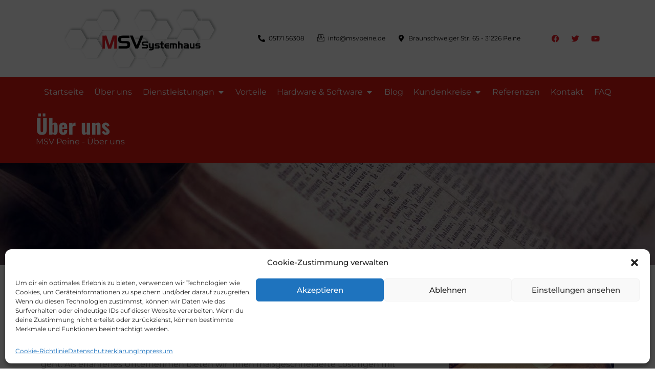

--- FILE ---
content_type: text/html; charset=UTF-8
request_url: https://www.msvpeine.de/ueber-uns/
body_size: 23205
content:
<!doctype html>
<html lang="de" prefix="og: https://ogp.me/ns#">
<head>
<meta charset="UTF-8">
<meta name="viewport" content="width=device-width, initial-scale=1">
<link rel="profile" href="https://gmpg.org/xfn/11">
<!-- Google Tag Manager for WordPress by gtm4wp.com -->
<script data-cfasync="false" data-pagespeed-no-defer>
var gtm4wp_datalayer_name = "dataLayer";
var dataLayer = dataLayer || [];
</script>
<!-- End Google Tag Manager for WordPress by gtm4wp.com -->
<!-- Suchmaschinen-Optimierung durch Rank Math PRO - https://rankmath.com/ -->
<title>MSV Peine: Ihr Partner für Archivsysteme und Digitalisierung</title>
<meta name="description" content="Vertrauen Sie auf uns für professionelle Archivsysteme und Digitalisierung Ihrer wertvollen Informationen. Kontaktieren Sie uns noch heute!"/>
<meta name="robots" content="index, follow, max-snippet:-1, max-video-preview:-1, max-image-preview:large"/>
<link rel="canonical" href="https://www.msvpeine.de/ueber-uns/" />
<meta property="og:locale" content="de_DE" />
<meta property="og:type" content="article" />
<meta property="og:title" content="MSV Peine: Ihr Partner für Archivsysteme und Digitalisierung" />
<meta property="og:description" content="Vertrauen Sie auf uns für professionelle Archivsysteme und Digitalisierung Ihrer wertvollen Informationen. Kontaktieren Sie uns noch heute!" />
<meta property="og:url" content="https://www.msvpeine.de/ueber-uns/" />
<meta property="og:site_name" content="MSV Peine" />
<meta property="og:updated_time" content="2023-09-21T23:08:09+02:00" />
<meta property="og:image" content="https://www.msvpeine.de/wp-content/uploads/2023/08/msv-mikrofilm-1024x666.jpeg" />
<meta property="og:image:secure_url" content="https://www.msvpeine.de/wp-content/uploads/2023/08/msv-mikrofilm-1024x666.jpeg" />
<meta property="og:image:alt" content="Archivsysteme und Digitalisierung" />
<meta property="article:published_time" content="2023-07-29T19:09:28+02:00" />
<meta property="article:modified_time" content="2023-09-21T23:08:09+02:00" />
<meta name="twitter:card" content="summary_large_image" />
<meta name="twitter:title" content="MSV Peine: Ihr Partner für Archivsysteme und Digitalisierung" />
<meta name="twitter:description" content="Vertrauen Sie auf uns für professionelle Archivsysteme und Digitalisierung Ihrer wertvollen Informationen. Kontaktieren Sie uns noch heute!" />
<meta name="twitter:image" content="https://www.msvpeine.de/wp-content/uploads/2023/08/msv-mikrofilm-1024x666.jpeg" />
<meta name="twitter:label1" content="Lesedauer" />
<meta name="twitter:data1" content="1 Minute" />
<script type="application/ld+json" class="rank-math-schema-pro">{"@context":"https://schema.org","@graph":[{"@type":"Organization","@id":"https://www.msvpeine.de/#organization","name":"MSV Peine","url":"https://www.msvpeine.de","logo":{"@type":"ImageObject","@id":"https://www.msvpeine.de/#logo","url":"https://www.msvpeine.de/wp-content/uploads/2023/07/favicon.jpg","contentUrl":"https://www.msvpeine.de/wp-content/uploads/2023/07/favicon.jpg","caption":"MSV Peine","inLanguage":"de","width":"500","height":"500"}},{"@type":"WebSite","@id":"https://www.msvpeine.de/#website","url":"https://www.msvpeine.de","name":"MSV Peine","alternateName":"Mikrofilm-System-Vertrieb Joachim K\u00fcnzel KG","publisher":{"@id":"https://www.msvpeine.de/#organization"},"inLanguage":"de"},{"@type":"ImageObject","@id":"https://www.msvpeine.de/wp-content/uploads/2023/08/msv-mikrofilm-1024x666.jpeg","url":"https://www.msvpeine.de/wp-content/uploads/2023/08/msv-mikrofilm-1024x666.jpeg","width":"200","height":"200","inLanguage":"de"},{"@type":"BreadcrumbList","@id":"https://www.msvpeine.de/ueber-uns/#breadcrumb","itemListElement":[{"@type":"ListItem","position":"1","item":{"@id":"https://www.msvpeine.de","name":"MSV Peine"}},{"@type":"ListItem","position":"2","item":{"@id":"https://www.msvpeine.de/ueber-uns/","name":"\u00dcber uns"}}]},{"@type":"WebPage","@id":"https://www.msvpeine.de/ueber-uns/#webpage","url":"https://www.msvpeine.de/ueber-uns/","name":"MSV Peine: Ihr Partner f\u00fcr Archivsysteme und Digitalisierung","datePublished":"2023-07-29T19:09:28+02:00","dateModified":"2023-09-21T23:08:09+02:00","isPartOf":{"@id":"https://www.msvpeine.de/#website"},"primaryImageOfPage":{"@id":"https://www.msvpeine.de/wp-content/uploads/2023/08/msv-mikrofilm-1024x666.jpeg"},"inLanguage":"de","breadcrumb":{"@id":"https://www.msvpeine.de/ueber-uns/#breadcrumb"}},{"@type":"Person","@id":"https://www.msvpeine.de/author/wedev-acfrica/","name":"wedev.africa","url":"https://www.msvpeine.de/author/wedev-acfrica/","image":{"@type":"ImageObject","@id":"https://secure.gravatar.com/avatar/2af44cf94899f93ae24d54c7276859ed649fcca99c0c6f13a9d4213ac57babf0?s=96&amp;d=mm&amp;r=g","url":"https://secure.gravatar.com/avatar/2af44cf94899f93ae24d54c7276859ed649fcca99c0c6f13a9d4213ac57babf0?s=96&amp;d=mm&amp;r=g","caption":"wedev.africa","inLanguage":"de"},"sameAs":["https://www.msvpeine.de"],"worksFor":{"@id":"https://www.msvpeine.de/#organization"}},{"@type":"Article","headline":"MSV Peine: Ihr Partner f\u00fcr Archivsysteme und Digitalisierung","keywords":"Archivsysteme und Digitalisierung","datePublished":"2023-07-29T19:09:28+02:00","dateModified":"2023-09-21T23:08:09+02:00","author":{"@id":"https://www.msvpeine.de/author/wedev-acfrica/","name":"wedev.africa"},"publisher":{"@id":"https://www.msvpeine.de/#organization"},"description":"Vertrauen Sie auf uns f\u00fcr professionelle Archivsysteme und Digitalisierung Ihrer wertvollen Informationen. Kontaktieren Sie uns noch heute!","name":"MSV Peine: Ihr Partner f\u00fcr Archivsysteme und Digitalisierung","@id":"https://www.msvpeine.de/ueber-uns/#richSnippet","isPartOf":{"@id":"https://www.msvpeine.de/ueber-uns/#webpage"},"image":{"@id":"https://www.msvpeine.de/wp-content/uploads/2023/08/msv-mikrofilm-1024x666.jpeg"},"inLanguage":"de","mainEntityOfPage":{"@id":"https://www.msvpeine.de/ueber-uns/#webpage"}}]}</script>
<!-- /Rank Math WordPress SEO Plugin -->
<link rel='dns-prefetch' href='//www.msvpeine.de' />
<link rel="alternate" type="application/rss+xml" title="MSV Peine &raquo; Feed" href="https://www.msvpeine.de/feed/" />
<link rel="alternate" type="application/rss+xml" title="MSV Peine &raquo; Kommentar-Feed" href="https://www.msvpeine.de/comments/feed/" />
<link rel="alternate" title="oEmbed (JSON)" type="application/json+oembed" href="https://www.msvpeine.de/wp-json/oembed/1.0/embed?url=https%3A%2F%2Fwww.msvpeine.de%2Fueber-uns%2F" />
<link rel="alternate" title="oEmbed (XML)" type="text/xml+oembed" href="https://www.msvpeine.de/wp-json/oembed/1.0/embed?url=https%3A%2F%2Fwww.msvpeine.de%2Fueber-uns%2F&#038;format=xml" />
<style id='wp-img-auto-sizes-contain-inline-css'>
img:is([sizes=auto i],[sizes^="auto," i]){contain-intrinsic-size:3000px 1500px}
/*# sourceURL=wp-img-auto-sizes-contain-inline-css */
</style>
<style id='global-styles-inline-css'>
:root{--wp--preset--aspect-ratio--square: 1;--wp--preset--aspect-ratio--4-3: 4/3;--wp--preset--aspect-ratio--3-4: 3/4;--wp--preset--aspect-ratio--3-2: 3/2;--wp--preset--aspect-ratio--2-3: 2/3;--wp--preset--aspect-ratio--16-9: 16/9;--wp--preset--aspect-ratio--9-16: 9/16;--wp--preset--color--black: #000000;--wp--preset--color--cyan-bluish-gray: #abb8c3;--wp--preset--color--white: #ffffff;--wp--preset--color--pale-pink: #f78da7;--wp--preset--color--vivid-red: #cf2e2e;--wp--preset--color--luminous-vivid-orange: #ff6900;--wp--preset--color--luminous-vivid-amber: #fcb900;--wp--preset--color--light-green-cyan: #7bdcb5;--wp--preset--color--vivid-green-cyan: #00d084;--wp--preset--color--pale-cyan-blue: #8ed1fc;--wp--preset--color--vivid-cyan-blue: #0693e3;--wp--preset--color--vivid-purple: #9b51e0;--wp--preset--gradient--vivid-cyan-blue-to-vivid-purple: linear-gradient(135deg,rgb(6,147,227) 0%,rgb(155,81,224) 100%);--wp--preset--gradient--light-green-cyan-to-vivid-green-cyan: linear-gradient(135deg,rgb(122,220,180) 0%,rgb(0,208,130) 100%);--wp--preset--gradient--luminous-vivid-amber-to-luminous-vivid-orange: linear-gradient(135deg,rgb(252,185,0) 0%,rgb(255,105,0) 100%);--wp--preset--gradient--luminous-vivid-orange-to-vivid-red: linear-gradient(135deg,rgb(255,105,0) 0%,rgb(207,46,46) 100%);--wp--preset--gradient--very-light-gray-to-cyan-bluish-gray: linear-gradient(135deg,rgb(238,238,238) 0%,rgb(169,184,195) 100%);--wp--preset--gradient--cool-to-warm-spectrum: linear-gradient(135deg,rgb(74,234,220) 0%,rgb(151,120,209) 20%,rgb(207,42,186) 40%,rgb(238,44,130) 60%,rgb(251,105,98) 80%,rgb(254,248,76) 100%);--wp--preset--gradient--blush-light-purple: linear-gradient(135deg,rgb(255,206,236) 0%,rgb(152,150,240) 100%);--wp--preset--gradient--blush-bordeaux: linear-gradient(135deg,rgb(254,205,165) 0%,rgb(254,45,45) 50%,rgb(107,0,62) 100%);--wp--preset--gradient--luminous-dusk: linear-gradient(135deg,rgb(255,203,112) 0%,rgb(199,81,192) 50%,rgb(65,88,208) 100%);--wp--preset--gradient--pale-ocean: linear-gradient(135deg,rgb(255,245,203) 0%,rgb(182,227,212) 50%,rgb(51,167,181) 100%);--wp--preset--gradient--electric-grass: linear-gradient(135deg,rgb(202,248,128) 0%,rgb(113,206,126) 100%);--wp--preset--gradient--midnight: linear-gradient(135deg,rgb(2,3,129) 0%,rgb(40,116,252) 100%);--wp--preset--font-size--small: 13px;--wp--preset--font-size--medium: 20px;--wp--preset--font-size--large: 36px;--wp--preset--font-size--x-large: 42px;--wp--preset--spacing--20: 0.44rem;--wp--preset--spacing--30: 0.67rem;--wp--preset--spacing--40: 1rem;--wp--preset--spacing--50: 1.5rem;--wp--preset--spacing--60: 2.25rem;--wp--preset--spacing--70: 3.38rem;--wp--preset--spacing--80: 5.06rem;--wp--preset--shadow--natural: 6px 6px 9px rgba(0, 0, 0, 0.2);--wp--preset--shadow--deep: 12px 12px 50px rgba(0, 0, 0, 0.4);--wp--preset--shadow--sharp: 6px 6px 0px rgba(0, 0, 0, 0.2);--wp--preset--shadow--outlined: 6px 6px 0px -3px rgb(255, 255, 255), 6px 6px rgb(0, 0, 0);--wp--preset--shadow--crisp: 6px 6px 0px rgb(0, 0, 0);}:root { --wp--style--global--content-size: 800px;--wp--style--global--wide-size: 1200px; }:where(body) { margin: 0; }.wp-site-blocks > .alignleft { float: left; margin-right: 2em; }.wp-site-blocks > .alignright { float: right; margin-left: 2em; }.wp-site-blocks > .aligncenter { justify-content: center; margin-left: auto; margin-right: auto; }:where(.wp-site-blocks) > * { margin-block-start: 24px; margin-block-end: 0; }:where(.wp-site-blocks) > :first-child { margin-block-start: 0; }:where(.wp-site-blocks) > :last-child { margin-block-end: 0; }:root { --wp--style--block-gap: 24px; }:root :where(.is-layout-flow) > :first-child{margin-block-start: 0;}:root :where(.is-layout-flow) > :last-child{margin-block-end: 0;}:root :where(.is-layout-flow) > *{margin-block-start: 24px;margin-block-end: 0;}:root :where(.is-layout-constrained) > :first-child{margin-block-start: 0;}:root :where(.is-layout-constrained) > :last-child{margin-block-end: 0;}:root :where(.is-layout-constrained) > *{margin-block-start: 24px;margin-block-end: 0;}:root :where(.is-layout-flex){gap: 24px;}:root :where(.is-layout-grid){gap: 24px;}.is-layout-flow > .alignleft{float: left;margin-inline-start: 0;margin-inline-end: 2em;}.is-layout-flow > .alignright{float: right;margin-inline-start: 2em;margin-inline-end: 0;}.is-layout-flow > .aligncenter{margin-left: auto !important;margin-right: auto !important;}.is-layout-constrained > .alignleft{float: left;margin-inline-start: 0;margin-inline-end: 2em;}.is-layout-constrained > .alignright{float: right;margin-inline-start: 2em;margin-inline-end: 0;}.is-layout-constrained > .aligncenter{margin-left: auto !important;margin-right: auto !important;}.is-layout-constrained > :where(:not(.alignleft):not(.alignright):not(.alignfull)){max-width: var(--wp--style--global--content-size);margin-left: auto !important;margin-right: auto !important;}.is-layout-constrained > .alignwide{max-width: var(--wp--style--global--wide-size);}body .is-layout-flex{display: flex;}.is-layout-flex{flex-wrap: wrap;align-items: center;}.is-layout-flex > :is(*, div){margin: 0;}body .is-layout-grid{display: grid;}.is-layout-grid > :is(*, div){margin: 0;}body{padding-top: 0px;padding-right: 0px;padding-bottom: 0px;padding-left: 0px;}a:where(:not(.wp-element-button)){text-decoration: underline;}:root :where(.wp-element-button, .wp-block-button__link){background-color: #32373c;border-width: 0;color: #fff;font-family: inherit;font-size: inherit;font-style: inherit;font-weight: inherit;letter-spacing: inherit;line-height: inherit;padding-top: calc(0.667em + 2px);padding-right: calc(1.333em + 2px);padding-bottom: calc(0.667em + 2px);padding-left: calc(1.333em + 2px);text-decoration: none;text-transform: inherit;}.has-black-color{color: var(--wp--preset--color--black) !important;}.has-cyan-bluish-gray-color{color: var(--wp--preset--color--cyan-bluish-gray) !important;}.has-white-color{color: var(--wp--preset--color--white) !important;}.has-pale-pink-color{color: var(--wp--preset--color--pale-pink) !important;}.has-vivid-red-color{color: var(--wp--preset--color--vivid-red) !important;}.has-luminous-vivid-orange-color{color: var(--wp--preset--color--luminous-vivid-orange) !important;}.has-luminous-vivid-amber-color{color: var(--wp--preset--color--luminous-vivid-amber) !important;}.has-light-green-cyan-color{color: var(--wp--preset--color--light-green-cyan) !important;}.has-vivid-green-cyan-color{color: var(--wp--preset--color--vivid-green-cyan) !important;}.has-pale-cyan-blue-color{color: var(--wp--preset--color--pale-cyan-blue) !important;}.has-vivid-cyan-blue-color{color: var(--wp--preset--color--vivid-cyan-blue) !important;}.has-vivid-purple-color{color: var(--wp--preset--color--vivid-purple) !important;}.has-black-background-color{background-color: var(--wp--preset--color--black) !important;}.has-cyan-bluish-gray-background-color{background-color: var(--wp--preset--color--cyan-bluish-gray) !important;}.has-white-background-color{background-color: var(--wp--preset--color--white) !important;}.has-pale-pink-background-color{background-color: var(--wp--preset--color--pale-pink) !important;}.has-vivid-red-background-color{background-color: var(--wp--preset--color--vivid-red) !important;}.has-luminous-vivid-orange-background-color{background-color: var(--wp--preset--color--luminous-vivid-orange) !important;}.has-luminous-vivid-amber-background-color{background-color: var(--wp--preset--color--luminous-vivid-amber) !important;}.has-light-green-cyan-background-color{background-color: var(--wp--preset--color--light-green-cyan) !important;}.has-vivid-green-cyan-background-color{background-color: var(--wp--preset--color--vivid-green-cyan) !important;}.has-pale-cyan-blue-background-color{background-color: var(--wp--preset--color--pale-cyan-blue) !important;}.has-vivid-cyan-blue-background-color{background-color: var(--wp--preset--color--vivid-cyan-blue) !important;}.has-vivid-purple-background-color{background-color: var(--wp--preset--color--vivid-purple) !important;}.has-black-border-color{border-color: var(--wp--preset--color--black) !important;}.has-cyan-bluish-gray-border-color{border-color: var(--wp--preset--color--cyan-bluish-gray) !important;}.has-white-border-color{border-color: var(--wp--preset--color--white) !important;}.has-pale-pink-border-color{border-color: var(--wp--preset--color--pale-pink) !important;}.has-vivid-red-border-color{border-color: var(--wp--preset--color--vivid-red) !important;}.has-luminous-vivid-orange-border-color{border-color: var(--wp--preset--color--luminous-vivid-orange) !important;}.has-luminous-vivid-amber-border-color{border-color: var(--wp--preset--color--luminous-vivid-amber) !important;}.has-light-green-cyan-border-color{border-color: var(--wp--preset--color--light-green-cyan) !important;}.has-vivid-green-cyan-border-color{border-color: var(--wp--preset--color--vivid-green-cyan) !important;}.has-pale-cyan-blue-border-color{border-color: var(--wp--preset--color--pale-cyan-blue) !important;}.has-vivid-cyan-blue-border-color{border-color: var(--wp--preset--color--vivid-cyan-blue) !important;}.has-vivid-purple-border-color{border-color: var(--wp--preset--color--vivid-purple) !important;}.has-vivid-cyan-blue-to-vivid-purple-gradient-background{background: var(--wp--preset--gradient--vivid-cyan-blue-to-vivid-purple) !important;}.has-light-green-cyan-to-vivid-green-cyan-gradient-background{background: var(--wp--preset--gradient--light-green-cyan-to-vivid-green-cyan) !important;}.has-luminous-vivid-amber-to-luminous-vivid-orange-gradient-background{background: var(--wp--preset--gradient--luminous-vivid-amber-to-luminous-vivid-orange) !important;}.has-luminous-vivid-orange-to-vivid-red-gradient-background{background: var(--wp--preset--gradient--luminous-vivid-orange-to-vivid-red) !important;}.has-very-light-gray-to-cyan-bluish-gray-gradient-background{background: var(--wp--preset--gradient--very-light-gray-to-cyan-bluish-gray) !important;}.has-cool-to-warm-spectrum-gradient-background{background: var(--wp--preset--gradient--cool-to-warm-spectrum) !important;}.has-blush-light-purple-gradient-background{background: var(--wp--preset--gradient--blush-light-purple) !important;}.has-blush-bordeaux-gradient-background{background: var(--wp--preset--gradient--blush-bordeaux) !important;}.has-luminous-dusk-gradient-background{background: var(--wp--preset--gradient--luminous-dusk) !important;}.has-pale-ocean-gradient-background{background: var(--wp--preset--gradient--pale-ocean) !important;}.has-electric-grass-gradient-background{background: var(--wp--preset--gradient--electric-grass) !important;}.has-midnight-gradient-background{background: var(--wp--preset--gradient--midnight) !important;}.has-small-font-size{font-size: var(--wp--preset--font-size--small) !important;}.has-medium-font-size{font-size: var(--wp--preset--font-size--medium) !important;}.has-large-font-size{font-size: var(--wp--preset--font-size--large) !important;}.has-x-large-font-size{font-size: var(--wp--preset--font-size--x-large) !important;}
:root :where(.wp-block-pullquote){font-size: 1.5em;line-height: 1.6;}
/*# sourceURL=global-styles-inline-css */
</style>
<!-- <link rel='stylesheet' id='woocommerce-layout-css' href='https://www.msvpeine.de/wp-content/plugins/woocommerce/assets/css/woocommerce-layout.css?ver=10.4.3' media='all' /> -->
<link rel="stylesheet" type="text/css" href="//www.msvpeine.de/wp-content/cache/wpfc-minified/229w8dr1/c42lo.css" media="all"/>
<!-- <link rel='stylesheet' id='woocommerce-smallscreen-css' href='https://www.msvpeine.de/wp-content/plugins/woocommerce/assets/css/woocommerce-smallscreen.css?ver=10.4.3' media='only screen and (max-width: 768px)' /> -->
<link rel="stylesheet" type="text/css" href="//www.msvpeine.de/wp-content/cache/wpfc-minified/klhxlmzo/c42lo.css" media="only screen and (max-width: 768px)"/>
<!-- <link rel='stylesheet' id='woocommerce-general-css' href='https://www.msvpeine.de/wp-content/plugins/woocommerce/assets/css/woocommerce.css?ver=10.4.3' media='all' /> -->
<link rel="stylesheet" type="text/css" href="//www.msvpeine.de/wp-content/cache/wpfc-minified/1qeaomn7/c42lo.css" media="all"/>
<style id='woocommerce-inline-inline-css'>
.woocommerce form .form-row .required { visibility: visible; }
/*# sourceURL=woocommerce-inline-inline-css */
</style>
<!-- <link rel='stylesheet' id='cmplz-general-css' href='https://www.msvpeine.de/wp-content/plugins/complianz-gdpr-premium/assets/css/cookieblocker.min.css?ver=1736368051' media='all' /> -->
<!-- <link rel='stylesheet' id='chld_thm_cfg_parent-css' href='https://www.msvpeine.de/wp-content/themes/hello-elementor/style.css?ver=6.9' media='all' /> -->
<!-- <link rel='stylesheet' id='hello-elementor-css' href='https://www.msvpeine.de/wp-content/themes/hello-elementor/assets/css/reset.css?ver=3.4.6' media='all' /> -->
<!-- <link rel='stylesheet' id='hello-elementor-theme-style-css' href='https://www.msvpeine.de/wp-content/themes/hello-elementor/assets/css/theme.css?ver=3.4.6' media='all' /> -->
<!-- <link rel='stylesheet' id='hello-elementor-header-footer-css' href='https://www.msvpeine.de/wp-content/themes/hello-elementor/assets/css/header-footer.css?ver=3.4.6' media='all' /> -->
<!-- <link rel='stylesheet' id='elementor-frontend-css' href='https://www.msvpeine.de/wp-content/plugins/elementor/assets/css/frontend.min.css?ver=3.34.3' media='all' /> -->
<link rel="stylesheet" type="text/css" href="//www.msvpeine.de/wp-content/cache/wpfc-minified/etzv5aqn/c42lo.css" media="all"/>
<link rel='stylesheet' id='elementor-post-5-css' href='https://www.msvpeine.de/wp-content/uploads/elementor/css/post-5.css?ver=1769713875' media='all' />
<!-- <link rel='stylesheet' id='widget-image-css' href='https://www.msvpeine.de/wp-content/plugins/elementor/assets/css/widget-image.min.css?ver=3.34.3' media='all' /> -->
<!-- <link rel='stylesheet' id='widget-icon-list-css' href='https://www.msvpeine.de/wp-content/plugins/elementor/assets/css/widget-icon-list.min.css?ver=3.34.3' media='all' /> -->
<!-- <link rel='stylesheet' id='widget-social-icons-css' href='https://www.msvpeine.de/wp-content/plugins/elementor/assets/css/widget-social-icons.min.css?ver=3.34.3' media='all' /> -->
<!-- <link rel='stylesheet' id='e-apple-webkit-css' href='https://www.msvpeine.de/wp-content/plugins/elementor/assets/css/conditionals/apple-webkit.min.css?ver=3.34.3' media='all' /> -->
<!-- <link rel='stylesheet' id='widget-mega-menu-css' href='https://www.msvpeine.de/wp-content/plugins/elementor-pro/assets/css/widget-mega-menu.min.css?ver=3.34.3' media='all' /> -->
<!-- <link rel='stylesheet' id='e-sticky-css' href='https://www.msvpeine.de/wp-content/plugins/elementor-pro/assets/css/modules/sticky.min.css?ver=3.34.3' media='all' /> -->
<!-- <link rel='stylesheet' id='widget-heading-css' href='https://www.msvpeine.de/wp-content/plugins/elementor/assets/css/widget-heading.min.css?ver=3.34.3' media='all' /> -->
<!-- <link rel='stylesheet' id='elementor-icons-css' href='https://www.msvpeine.de/wp-content/plugins/elementor/assets/lib/eicons/css/elementor-icons.min.css?ver=5.46.0' media='all' /> -->
<!-- <link rel='stylesheet' id='cotton-css' href='https://www.msvpeine.de/wp-content/plugins/elementskit/modules/mouse-cursor/assets/css/style.css?ver=3.6.3' media='all' /> -->
<!-- <link rel='stylesheet' id='widget-icon-box-css' href='https://www.msvpeine.de/wp-content/plugins/elementor/assets/css/widget-icon-box.min.css?ver=3.34.3' media='all' /> -->
<link rel="stylesheet" type="text/css" href="//www.msvpeine.de/wp-content/cache/wpfc-minified/8mqt4thm/c4gqk.css" media="all"/>
<link rel='stylesheet' id='elementor-post-40-css' href='https://www.msvpeine.de/wp-content/uploads/elementor/css/post-40.css?ver=1769726857' media='all' />
<link rel='stylesheet' id='elementor-post-26-css' href='https://www.msvpeine.de/wp-content/uploads/elementor/css/post-26.css?ver=1769713877' media='all' />
<link rel='stylesheet' id='elementor-post-93-css' href='https://www.msvpeine.de/wp-content/uploads/elementor/css/post-93.css?ver=1769713877' media='all' />
<!-- <link rel='stylesheet' id='pwb-styles-frontend-css' href='https://www.msvpeine.de/wp-content/plugins/perfect-woocommerce-brands/build/frontend/css/style.css?ver=3.6.8' media='all' /> -->
<!-- <link rel='stylesheet' id='ekit-widget-styles-css' href='https://www.msvpeine.de/wp-content/plugins/elementskit-lite/widgets/init/assets/css/widget-styles.css?ver=3.7.8' media='all' /> -->
<!-- <link rel='stylesheet' id='ekit-widget-styles-pro-css' href='https://www.msvpeine.de/wp-content/plugins/elementskit/widgets/init/assets/css/widget-styles-pro.css?ver=3.6.3' media='all' /> -->
<!-- <link rel='stylesheet' id='ekit-responsive-css' href='https://www.msvpeine.de/wp-content/plugins/elementskit-lite/widgets/init/assets/css/responsive.css?ver=3.7.8' media='all' /> -->
<!-- <link rel='stylesheet' id='elementor-gf-local-oswald-css' href='https://www.msvpeine.de/wp-content/uploads/elementor/google-fonts/css/oswald.css?ver=1742466295' media='all' /> -->
<!-- <link rel='stylesheet' id='elementor-gf-local-montserrat-css' href='https://www.msvpeine.de/wp-content/uploads/elementor/google-fonts/css/montserrat.css?ver=1742466323' media='all' /> -->
<!-- <link rel='stylesheet' id='elementor-icons-ekiticons-css' href='https://www.msvpeine.de/wp-content/plugins/elementskit-lite/modules/elementskit-icon-pack/assets/css/ekiticons.css?ver=3.7.8' media='all' /> -->
<!-- <link rel='stylesheet' id='elementor-icons-shared-0-css' href='https://www.msvpeine.de/wp-content/plugins/elementor/assets/lib/font-awesome/css/fontawesome.min.css?ver=5.15.3' media='all' /> -->
<!-- <link rel='stylesheet' id='elementor-icons-fa-solid-css' href='https://www.msvpeine.de/wp-content/plugins/elementor/assets/lib/font-awesome/css/solid.min.css?ver=5.15.3' media='all' /> -->
<!-- <link rel='stylesheet' id='elementor-icons-fa-brands-css' href='https://www.msvpeine.de/wp-content/plugins/elementor/assets/lib/font-awesome/css/brands.min.css?ver=5.15.3' media='all' /> -->
<link rel="stylesheet" type="text/css" href="//www.msvpeine.de/wp-content/cache/wpfc-minified/1d0vbuf5/c4gqk.css" media="all"/>
<script src='//www.msvpeine.de/wp-content/cache/wpfc-minified/ef9jaelz/c42lo.js' type="text/javascript"></script>
<!-- <script src="https://www.msvpeine.de/wp-includes/js/jquery/jquery.min.js?ver=3.7.1" id="jquery-core-js"></script> -->
<!-- <script src="https://www.msvpeine.de/wp-includes/js/jquery/jquery-migrate.min.js?ver=3.4.1" id="jquery-migrate-js"></script> -->
<!-- <script src="https://www.msvpeine.de/wp-content/plugins/woocommerce/assets/js/jquery-blockui/jquery.blockUI.min.js?ver=2.7.0-wc.10.4.3" id="wc-jquery-blockui-js" defer data-wp-strategy="defer"></script> -->
<!-- <script src="https://www.msvpeine.de/wp-content/plugins/woocommerce/assets/js/js-cookie/js.cookie.min.js?ver=2.1.4-wc.10.4.3" id="wc-js-cookie-js" defer data-wp-strategy="defer"></script> -->
<script id="woocommerce-js-extra">
var woocommerce_params = {"ajax_url":"/wp-admin/admin-ajax.php","wc_ajax_url":"/?wc-ajax=%%endpoint%%","i18n_password_show":"Passwort anzeigen","i18n_password_hide":"Passwort ausblenden"};
//# sourceURL=woocommerce-js-extra
</script>
<script src='//www.msvpeine.de/wp-content/cache/wpfc-minified/30gtr97v/c42lo.js' type="text/javascript"></script>
<!-- <script src="https://www.msvpeine.de/wp-content/plugins/woocommerce/assets/js/frontend/woocommerce.min.js?ver=10.4.3" id="woocommerce-js" defer data-wp-strategy="defer"></script> -->
<link rel="https://api.w.org/" href="https://www.msvpeine.de/wp-json/" /><link rel="alternate" title="JSON" type="application/json" href="https://www.msvpeine.de/wp-json/wp/v2/pages/40" /><link rel="EditURI" type="application/rsd+xml" title="RSD" href="https://www.msvpeine.de/xmlrpc.php?rsd" />
<meta name="generator" content="WordPress 6.9" />
<link rel='shortlink' href='https://www.msvpeine.de/?p=40' />
<style>.cmplz-hidden {
display: none !important;
}</style>
<!-- Google Tag Manager for WordPress by gtm4wp.com -->
<!-- GTM Container placement set to footer -->
<script data-cfasync="false" data-pagespeed-no-defer>
var dataLayer_content = {"pagePostType":"page","pagePostType2":"single-page","pagePostAuthor":"wedev.africa"};
dataLayer.push( dataLayer_content );
</script>
<script data-cfasync="false" data-pagespeed-no-defer>
(function(w,d,s,l,i){w[l]=w[l]||[];w[l].push({'gtm.start':
new Date().getTime(),event:'gtm.js'});var f=d.getElementsByTagName(s)[0],
j=d.createElement(s),dl=l!='dataLayer'?'&l='+l:'';j.async=true;j.src=
'//www.googletagmanager.com/gtm.js?id='+i+dl;f.parentNode.insertBefore(j,f);
})(window,document,'script','dataLayer','GTM-T3WJM6GR');
</script>
<!-- End Google Tag Manager for WordPress by gtm4wp.com --><meta name="description" content="Über uns - MSV Peine: Ihr zuverlässiger Partner für professionelle Archivsysteme und Digitalisierungslösungen im B2B-Bereich.">
<noscript><style>.woocommerce-product-gallery{ opacity: 1 !important; }</style></noscript>
<meta name="generator" content="Elementor 3.34.3; features: additional_custom_breakpoints; settings: css_print_method-external, google_font-enabled, font_display-swap">
<style>
.e-con.e-parent:nth-of-type(n+4):not(.e-lazyloaded):not(.e-no-lazyload),
.e-con.e-parent:nth-of-type(n+4):not(.e-lazyloaded):not(.e-no-lazyload) * {
background-image: none !important;
}
@media screen and (max-height: 1024px) {
.e-con.e-parent:nth-of-type(n+3):not(.e-lazyloaded):not(.e-no-lazyload),
.e-con.e-parent:nth-of-type(n+3):not(.e-lazyloaded):not(.e-no-lazyload) * {
background-image: none !important;
}
}
@media screen and (max-height: 640px) {
.e-con.e-parent:nth-of-type(n+2):not(.e-lazyloaded):not(.e-no-lazyload),
.e-con.e-parent:nth-of-type(n+2):not(.e-lazyloaded):not(.e-no-lazyload) * {
background-image: none !important;
}
}
</style>
<link rel="icon" href="https://www.msvpeine.de/wp-content/uploads/2023/07/favicon-100x100.jpg" sizes="32x32" />
<link rel="icon" href="https://www.msvpeine.de/wp-content/uploads/2023/07/favicon-300x300.jpg" sizes="192x192" />
<link rel="apple-touch-icon" href="https://www.msvpeine.de/wp-content/uploads/2023/07/favicon-300x300.jpg" />
<meta name="msapplication-TileImage" content="https://www.msvpeine.de/wp-content/uploads/2023/07/favicon-300x300.jpg" />
<style id="wp-custom-css">
.elementor-accordion-item p a {
font-family: 'Montserrat' !important;
font-weight: 500 !important;
}
.elementor-accordion-item p a:hover {
color: #E31812 !important
}
@media (max-width: 768px) {
nav.rank-math-breadcrumb {
text-align: center !important;
}
}
.ginput_container.ginput_container_consent {
font-size: 11px;
display: block !important;
}
input#gform_submit_button_1,
input#gform_submit_button_2{
color: #E31812;
border: 1px solid #E31812;
}
input#gform_submit_button_1:hover,
input#gform_submit_button_2:hover{
color: #808080;
border: 1px solid #808080;
background: #fff !important
}		</style>
</head>
<body data-cmplz=1 class="wp-singular page-template page-template-elementor_header_footer page page-id-40 wp-custom-logo wp-embed-responsive wp-theme-hello-elementor wp-child-theme-msv-peine theme-hello-elementor woocommerce-no-js hello-elementor-default elementor-default elementor-template-full-width elementor-kit-5 elementor-page elementor-page-40">
<a class="skip-link screen-reader-text" href="#content">Zum Inhalt springen</a>
<header data-elementor-type="header" data-elementor-id="26" class="elementor elementor-26 elementor-location-header" data-elementor-post-type="elementor_library">
<div class="elementor-element elementor-element-6431645 e-flex e-con-boxed e-con e-parent" data-id="6431645" data-element_type="container" data-settings="{&quot;background_background&quot;:&quot;classic&quot;}">
<div class="e-con-inner">
<div class="elementor-element elementor-element-ec5321c e-con-full e-flex e-con e-child" data-id="ec5321c" data-element_type="container">
<div class="elementor-element elementor-element-ec9ca8c elementor-widget elementor-widget-theme-site-logo elementor-widget-image" data-id="ec9ca8c" data-element_type="widget" data-widget_type="theme-site-logo.default">
<div class="elementor-widget-container">
<a href="https://www.msvpeine.de">
<img fetchpriority="high" width="2302" height="902" src="https://www.msvpeine.de/wp-content/uploads/2023/07/msvlogo-web.svg" class="attachment-full size-full wp-image-1285" alt="" />				</a>
</div>
</div>
</div>
<div class="elementor-element elementor-element-fa9ae1f e-con-full e-flex e-con e-child" data-id="fa9ae1f" data-element_type="container">
<div class="elementor-element elementor-element-ef575ff elementor-align-center elementor-icon-list--layout-traditional elementor-list-item-link-full_width elementor-widget elementor-widget-icon-list" data-id="ef575ff" data-element_type="widget" data-widget_type="icon-list.default">
<div class="elementor-widget-container">
<ul class="elementor-icon-list-items">
<li class="elementor-icon-list-item">
<a href="tel:+49517156308">
<span class="elementor-icon-list-icon">
<i aria-hidden="true" class="fas fa-phone-alt"></i>						</span>
<span class="elementor-icon-list-text">05171 56308</span>
</a>
</li>
</ul>
</div>
</div>
</div>
<div class="elementor-element elementor-element-486e1cb e-con-full elementor-hidden-mobile e-flex e-con e-child" data-id="486e1cb" data-element_type="container">
<div class="elementor-element elementor-element-28fed71 elementor-align-center elementor-icon-list--layout-traditional elementor-list-item-link-full_width elementor-widget elementor-widget-icon-list" data-id="28fed71" data-element_type="widget" data-widget_type="icon-list.default">
<div class="elementor-widget-container">
<ul class="elementor-icon-list-items">
<li class="elementor-icon-list-item">
<a href="mailto:info@msvpeine.de">
<span class="elementor-icon-list-icon">
<i aria-hidden="true" class="icon icon-email"></i>						</span>
<span class="elementor-icon-list-text">info@msvpeine.de</span>
</a>
</li>
</ul>
</div>
</div>
</div>
<div class="elementor-element elementor-element-ef22f71 e-con-full elementor-hidden-mobile e-flex e-con e-child" data-id="ef22f71" data-element_type="container">
<div class="elementor-element elementor-element-6c78a35 elementor-align-center elementor-icon-list--layout-traditional elementor-list-item-link-full_width elementor-widget elementor-widget-icon-list" data-id="6c78a35" data-element_type="widget" data-widget_type="icon-list.default">
<div class="elementor-widget-container">
<ul class="elementor-icon-list-items">
<li class="elementor-icon-list-item">
<a href="https://goo.gl/maps/2jjE8vmLyaYYpxpg6" target="_blank" rel="nofollow">
<span class="elementor-icon-list-icon">
<i aria-hidden="true" class="fas fa-map-marker-alt"></i>						</span>
<span class="elementor-icon-list-text">Braunschweiger Str. 65 - 31226 Peine</span>
</a>
</li>
</ul>
</div>
</div>
</div>
<div class="elementor-element elementor-element-b3c1126 e-con-full e-flex e-con e-child" data-id="b3c1126" data-element_type="container">
<div class="elementor-element elementor-element-d825ea0 elementor-shape-rounded elementor-grid-0 e-grid-align-center elementor-widget elementor-widget-social-icons" data-id="d825ea0" data-element_type="widget" data-widget_type="social-icons.default">
<div class="elementor-widget-container">
<div class="elementor-social-icons-wrapper elementor-grid" role="list">
<span class="elementor-grid-item" role="listitem">
<a class="elementor-icon elementor-social-icon elementor-social-icon-facebook elementor-repeater-item-1ecd177" target="_blank">
<span class="elementor-screen-only">Facebook</span>
<i aria-hidden="true" class="fab fa-facebook"></i>					</a>
</span>
<span class="elementor-grid-item" role="listitem">
<a class="elementor-icon elementor-social-icon elementor-social-icon-twitter elementor-repeater-item-3ebc42b" target="_blank">
<span class="elementor-screen-only">Twitter</span>
<i aria-hidden="true" class="fab fa-twitter"></i>					</a>
</span>
<span class="elementor-grid-item" role="listitem">
<a class="elementor-icon elementor-social-icon elementor-social-icon-youtube elementor-repeater-item-1a764c7" target="_blank">
<span class="elementor-screen-only">Youtube</span>
<i aria-hidden="true" class="fab fa-youtube"></i>					</a>
</span>
</div>
</div>
</div>
</div>
</div>
</div>
<div class="elementor-element elementor-element-c8da0bb e-con-full e-flex e-con e-parent" data-id="c8da0bb" data-element_type="container" data-settings="{&quot;background_background&quot;:&quot;classic&quot;,&quot;sticky&quot;:&quot;top&quot;,&quot;sticky_on&quot;:[&quot;desktop&quot;,&quot;tablet&quot;,&quot;mobile&quot;],&quot;sticky_offset&quot;:0,&quot;sticky_effects_offset&quot;:0,&quot;sticky_anchor_link_offset&quot;:0}">
<div class="elementor-element elementor-element-2228763 e-flex e-con-boxed e-con e-child" data-id="2228763" data-element_type="container">
<div class="e-con-inner">
<div class="elementor-element elementor-element-1a316a0 e-full_width e-n-menu-layout-horizontal e-n-menu-tablet elementor-widget elementor-widget-n-menu" data-id="1a316a0" data-element_type="widget" data-settings="{&quot;menu_items&quot;:[{&quot;item_title&quot;:&quot;Startseite&quot;,&quot;_id&quot;:&quot;89111ca&quot;,&quot;item_link&quot;:{&quot;url&quot;:&quot;https:\/\/www.msvpeine.de\/&quot;,&quot;is_external&quot;:&quot;&quot;,&quot;nofollow&quot;:&quot;on&quot;,&quot;custom_attributes&quot;:&quot;&quot;},&quot;item_dropdown_content&quot;:&quot;no&quot;,&quot;item_icon&quot;:{&quot;value&quot;:&quot;&quot;,&quot;library&quot;:&quot;&quot;},&quot;item_icon_active&quot;:null,&quot;element_id&quot;:&quot;&quot;},{&quot;item_title&quot;:&quot;\u00dcber uns&quot;,&quot;_id&quot;:&quot;006482b&quot;,&quot;item_link&quot;:{&quot;url&quot;:&quot;https:\/\/www.msvpeine.de\/ueber-uns\/&quot;,&quot;is_external&quot;:&quot;&quot;,&quot;nofollow&quot;:&quot;on&quot;,&quot;custom_attributes&quot;:&quot;&quot;},&quot;item_dropdown_content&quot;:&quot;no&quot;,&quot;item_icon&quot;:{&quot;value&quot;:&quot;&quot;,&quot;library&quot;:&quot;&quot;},&quot;item_icon_active&quot;:null,&quot;element_id&quot;:&quot;&quot;},{&quot;item_title&quot;:&quot;Dienstleistungen&quot;,&quot;_id&quot;:&quot;81e2be1&quot;,&quot;item_link&quot;:{&quot;url&quot;:&quot;#&quot;,&quot;is_external&quot;:&quot;&quot;,&quot;nofollow&quot;:&quot;&quot;,&quot;custom_attributes&quot;:&quot;&quot;},&quot;item_dropdown_content&quot;:&quot;yes&quot;,&quot;item_icon&quot;:{&quot;value&quot;:&quot;&quot;,&quot;library&quot;:&quot;&quot;},&quot;item_icon_active&quot;:null,&quot;element_id&quot;:&quot;&quot;},{&quot;_id&quot;:&quot;98082d1&quot;,&quot;item_title&quot;:&quot;Vorteile&quot;,&quot;item_link&quot;:{&quot;url&quot;:&quot;https:\/\/www.msvpeine.de\/vorteile-der-digitalisierung\/&quot;,&quot;is_external&quot;:&quot;&quot;,&quot;nofollow&quot;:&quot;on&quot;,&quot;custom_attributes&quot;:&quot;&quot;},&quot;item_dropdown_content&quot;:&quot;no&quot;,&quot;item_icon&quot;:{&quot;value&quot;:&quot;&quot;,&quot;library&quot;:&quot;&quot;},&quot;item_icon_active&quot;:null,&quot;element_id&quot;:&quot;&quot;},{&quot;_id&quot;:&quot;3f06e13&quot;,&quot;item_title&quot;:&quot;Hardware &amp; Software&quot;,&quot;item_link&quot;:{&quot;url&quot;:&quot;#&quot;,&quot;is_external&quot;:&quot;&quot;,&quot;nofollow&quot;:&quot;&quot;,&quot;custom_attributes&quot;:&quot;&quot;},&quot;item_dropdown_content&quot;:&quot;yes&quot;,&quot;item_icon&quot;:{&quot;value&quot;:&quot;&quot;,&quot;library&quot;:&quot;&quot;},&quot;item_icon_active&quot;:null,&quot;element_id&quot;:&quot;&quot;},{&quot;_id&quot;:&quot;39cc2ec&quot;,&quot;item_title&quot;:&quot;Blog&quot;,&quot;item_link&quot;:{&quot;url&quot;:&quot;https:\/\/www.msvpeine.de\/blog\/&quot;,&quot;is_external&quot;:&quot;&quot;,&quot;nofollow&quot;:&quot;on&quot;,&quot;custom_attributes&quot;:&quot;&quot;},&quot;item_dropdown_content&quot;:&quot;no&quot;,&quot;item_icon&quot;:{&quot;value&quot;:&quot;&quot;,&quot;library&quot;:&quot;&quot;},&quot;item_icon_active&quot;:null,&quot;element_id&quot;:&quot;&quot;},{&quot;item_title&quot;:&quot;Kundenkreise&quot;,&quot;item_link&quot;:{&quot;url&quot;:&quot;#&quot;,&quot;is_external&quot;:&quot;&quot;,&quot;nofollow&quot;:&quot;&quot;,&quot;custom_attributes&quot;:&quot;&quot;},&quot;item_dropdown_content&quot;:&quot;yes&quot;,&quot;_id&quot;:&quot;f48d0bb&quot;,&quot;item_icon&quot;:{&quot;value&quot;:&quot;&quot;,&quot;library&quot;:&quot;&quot;},&quot;item_icon_active&quot;:null,&quot;element_id&quot;:&quot;&quot;},{&quot;_id&quot;:&quot;47dad39&quot;,&quot;item_title&quot;:&quot;Referenzen&quot;,&quot;item_link&quot;:{&quot;url&quot;:&quot;https:\/\/www.msvpeine.de\/referenzen\/&quot;,&quot;is_external&quot;:&quot;&quot;,&quot;nofollow&quot;:&quot;on&quot;,&quot;custom_attributes&quot;:&quot;&quot;},&quot;item_dropdown_content&quot;:&quot;no&quot;,&quot;item_icon&quot;:{&quot;value&quot;:&quot;&quot;,&quot;library&quot;:&quot;&quot;},&quot;item_icon_active&quot;:null,&quot;element_id&quot;:&quot;&quot;},{&quot;_id&quot;:&quot;0d1bb84&quot;,&quot;item_title&quot;:&quot;Kontakt&quot;,&quot;item_link&quot;:{&quot;url&quot;:&quot;https:\/\/www.msvpeine.de\/kontakt\/&quot;,&quot;is_external&quot;:&quot;&quot;,&quot;nofollow&quot;:&quot;on&quot;,&quot;custom_attributes&quot;:&quot;&quot;},&quot;item_dropdown_content&quot;:&quot;no&quot;,&quot;item_icon&quot;:{&quot;value&quot;:&quot;&quot;,&quot;library&quot;:&quot;&quot;},&quot;item_icon_active&quot;:null,&quot;element_id&quot;:&quot;&quot;},{&quot;_id&quot;:&quot;39ecddd&quot;,&quot;item_title&quot;:&quot;FAQ&quot;,&quot;item_link&quot;:{&quot;url&quot;:&quot;https:\/\/www.msvpeine.de\/haeufig-gestellte-fragen-faq\/&quot;,&quot;is_external&quot;:&quot;&quot;,&quot;nofollow&quot;:&quot;on&quot;,&quot;custom_attributes&quot;:&quot;&quot;},&quot;item_dropdown_content&quot;:&quot;no&quot;,&quot;item_icon&quot;:{&quot;value&quot;:&quot;&quot;,&quot;library&quot;:&quot;&quot;},&quot;item_icon_active&quot;:null,&quot;element_id&quot;:&quot;&quot;}],&quot;item_position_horizontal&quot;:&quot;stretch&quot;,&quot;menu_item_title_distance_from_content&quot;:{&quot;unit&quot;:&quot;px&quot;,&quot;size&quot;:10,&quot;sizes&quot;:[]},&quot;content_width&quot;:&quot;full_width&quot;,&quot;item_layout&quot;:&quot;horizontal&quot;,&quot;open_on&quot;:&quot;hover&quot;,&quot;horizontal_scroll&quot;:&quot;disable&quot;,&quot;breakpoint_selector&quot;:&quot;tablet&quot;,&quot;menu_item_title_distance_from_content_tablet&quot;:{&quot;unit&quot;:&quot;px&quot;,&quot;size&quot;:&quot;&quot;,&quot;sizes&quot;:[]},&quot;menu_item_title_distance_from_content_mobile&quot;:{&quot;unit&quot;:&quot;px&quot;,&quot;size&quot;:&quot;&quot;,&quot;sizes&quot;:[]}}" data-widget_type="mega-menu.default">
<div class="elementor-widget-container">
<nav class="e-n-menu" data-widget-number="274" aria-label="Menü">
<button class="e-n-menu-toggle" id="menu-toggle-274" aria-haspopup="true" aria-expanded="false" aria-controls="menubar-274" aria-label="Menü Umschalter">
<span class="e-n-menu-toggle-icon e-open">
<i class="icon icon-menu1"></i>			</span>
<span class="e-n-menu-toggle-icon e-close">
<i class="eicon-close"></i>			</span>
</button>
<div class="e-n-menu-wrapper" id="menubar-274" aria-labelledby="menu-toggle-274">
<ul class="e-n-menu-heading">
<li class="e-n-menu-item">
<div id="e-n-menu-title-2741" class="e-n-menu-title">
<a class="e-n-menu-title-container e-focus e-link" href="https://www.msvpeine.de/" rel="nofollow">												<span class="e-n-menu-title-text">
Startseite						</span>
</a>									</div>
</li>
<li class="e-n-menu-item">
<div id="e-n-menu-title-2742" class="e-n-menu-title">
<a class="e-n-menu-title-container e-focus e-link" href="https://www.msvpeine.de/ueber-uns/" rel="nofollow">												<span class="e-n-menu-title-text">
Über uns						</span>
</a>									</div>
</li>
<li class="e-n-menu-item">
<div id="e-n-menu-title-2743" class="e-n-menu-title e-anchor">
<a class="e-n-menu-title-container e-focus e-link" href="#" aria-current="page">												<span class="e-n-menu-title-text">
Dienstleistungen						</span>
</a>											<button id="e-n-menu-dropdown-icon-2743" class="e-n-menu-dropdown-icon e-focus" data-tab-index="3" aria-haspopup="true" aria-expanded="false" aria-controls="e-n-menu-content-2743" >
<span class="e-n-menu-dropdown-icon-opened">
<i aria-hidden="true" class="fas fa-caret-up"></i>								<span class="elementor-screen-only">Schließe Dienstleistungen</span>
</span>
<span class="e-n-menu-dropdown-icon-closed">
<i aria-hidden="true" class="fas fa-caret-down"></i>								<span class="elementor-screen-only">Öffne Dienstleistungen</span>
</span>
</button>
</div>
<div class="e-n-menu-content">
<div id="e-n-menu-content-2743" data-tab-index="3" aria-labelledby="e-n-menu-dropdown-icon-2743" class="elementor-element elementor-element-af7bb5d e-flex e-con-boxed e-con e-child" data-id="af7bb5d" data-element_type="container" data-settings="{&quot;background_background&quot;:&quot;classic&quot;}">
<div class="e-con-inner">
<div class="elementor-element elementor-element-e5d4a38 e-flex e-con-boxed e-con e-child" data-id="e5d4a38" data-element_type="container" data-settings="{&quot;background_background&quot;:&quot;classic&quot;}">
<div class="e-con-inner">
<div class="elementor-element elementor-element-5c79322 elementor-icon-list--layout-traditional elementor-list-item-link-full_width elementor-widget elementor-widget-icon-list" data-id="5c79322" data-element_type="widget" data-widget_type="icon-list.default">
<div class="elementor-widget-container">
<ul class="elementor-icon-list-items">
<li class="elementor-icon-list-item">
<a href="https://www.msvpeine.de/dienstleistungen/msv-mikrofilm/" rel="nofollow">
<span class="elementor-icon-list-text">MSV Mikrofilm</span>
</a>
</li>
<li class="elementor-icon-list-item">
<a href="https://www.msvpeine.de/dienstleistungen/analog-verfilmung/" rel="nofollow">
<span class="elementor-icon-list-text">Analog Verfilmung</span>
</a>
</li>
</ul>
</div>
</div>
</div>
</div>
<div class="elementor-element elementor-element-39c4f90 e-con-full e-flex e-con e-child" data-id="39c4f90" data-element_type="container">
<div class="elementor-element elementor-element-08ea2cd elementor-icon-list--layout-traditional elementor-list-item-link-full_width elementor-widget elementor-widget-icon-list" data-id="08ea2cd" data-element_type="widget" data-widget_type="icon-list.default">
<div class="elementor-widget-container">
<ul class="elementor-icon-list-items">
<li class="elementor-icon-list-item">
<a href="https://www.msvpeine.de/dienstleistungen/msv-mikrofilm/" rel="nofollow">
<span class="elementor-icon-list-text">Digitalisierung</span>
</a>
</li>
</ul>
</div>
</div>
<div class="elementor-element elementor-element-1adafa5 elementor-icon-list--layout-traditional elementor-list-item-link-full_width elementor-widget elementor-widget-icon-list" data-id="1adafa5" data-element_type="widget" data-widget_type="icon-list.default">
<div class="elementor-widget-container">
<ul class="elementor-icon-list-items">
<li class="elementor-icon-list-item">
<a href="https://www.msvpeine.de/dienstleistungen/digitalisierung/digitalisierung-von-mikroformen-und-beleggut/" rel="nofollow">
<span class="elementor-icon-list-icon">
<i aria-hidden="true" class="icon icon-chevron-right"></i>						</span>
<span class="elementor-icon-list-text">Mikroformen und Beleggut</span>
</a>
</li>
<li class="elementor-icon-list-item">
<a href="https://www.msvpeine.de/dienstleistungen/digitalisierung/mikroplanfilme-digitalisieren/" rel="nofollow">
<span class="elementor-icon-list-icon">
<i aria-hidden="true" class="icon icon-chevron-right"></i>						</span>
<span class="elementor-icon-list-text">Mikroplanfilme</span>
</a>
</li>
<li class="elementor-icon-list-item">
<a href="https://www.msvpeine.de/dienstleistungen/digitalisierung/foto-dia-digitalisierung/" rel="nofollow">
<span class="elementor-icon-list-icon">
<i aria-hidden="true" class="icon icon-chevron-right"></i>						</span>
<span class="elementor-icon-list-text">Fotos und Dias</span>
</a>
</li>
<li class="elementor-icon-list-item">
<a href="https://www.msvpeine.de/dienstleistungen/digitalisierung/gebundene-vorlagen/" rel="nofollow">
<span class="elementor-icon-list-icon">
<i aria-hidden="true" class="icon icon-chevron-right"></i>						</span>
<span class="elementor-icon-list-text">Gebundene Vorlagen</span>
</a>
</li>
<li class="elementor-icon-list-item">
<a href="https://www.msvpeine.de/dienstleistungen/digitalisierung/metadatenanreicherung/" rel="nofollow">
<span class="elementor-icon-list-icon">
<i aria-hidden="true" class="icon icon-chevron-right"></i>						</span>
<span class="elementor-icon-list-text">Metadatenanreicherung</span>
</a>
</li>
</ul>
</div>
</div>
</div>
</div>
</div>
</div>
</li>
<li class="e-n-menu-item">
<div id="e-n-menu-title-2744" class="e-n-menu-title">
<a class="e-n-menu-title-container e-focus e-link" href="https://www.msvpeine.de/vorteile-der-digitalisierung/" rel="nofollow">												<span class="e-n-menu-title-text">
Vorteile						</span>
</a>									</div>
</li>
<li class="e-n-menu-item">
<div id="e-n-menu-title-2745" class="e-n-menu-title e-anchor">
<a class="e-n-menu-title-container e-focus e-link" href="#" aria-current="page">												<span class="e-n-menu-title-text">
Hardware & Software						</span>
</a>											<button id="e-n-menu-dropdown-icon-2745" class="e-n-menu-dropdown-icon e-focus" data-tab-index="5" aria-haspopup="true" aria-expanded="false" aria-controls="e-n-menu-content-2745" >
<span class="e-n-menu-dropdown-icon-opened">
<i aria-hidden="true" class="fas fa-caret-up"></i>								<span class="elementor-screen-only">Schließe Hardware & Software</span>
</span>
<span class="e-n-menu-dropdown-icon-closed">
<i aria-hidden="true" class="fas fa-caret-down"></i>								<span class="elementor-screen-only">Öffne Hardware & Software</span>
</span>
</button>
</div>
<div class="e-n-menu-content">
<div id="e-n-menu-content-2745" data-tab-index="5" aria-labelledby="e-n-menu-dropdown-icon-2745" class="elementor-element elementor-element-20b07a5 e-flex e-con-boxed e-con e-child" data-id="20b07a5" data-element_type="container" data-settings="{&quot;background_background&quot;:&quot;classic&quot;}">
<div class="e-con-inner">
<div class="elementor-element elementor-element-2406222 e-con-full e-flex e-con e-child" data-id="2406222" data-element_type="container">
<div class="elementor-element elementor-element-fc8cc83 elementor-icon-list--layout-traditional elementor-list-item-link-full_width elementor-widget elementor-widget-icon-list" data-id="fc8cc83" data-element_type="widget" data-widget_type="icon-list.default">
<div class="elementor-widget-container">
<ul class="elementor-icon-list-items">
<li class="elementor-icon-list-item">
<a href="https://www.msvpeine.de/hardware/">
<span class="elementor-icon-list-text">Hardware</span>
</a>
</li>
</ul>
</div>
</div>
<div class="elementor-element elementor-element-060e077 elementor-icon-list--layout-traditional elementor-list-item-link-full_width elementor-widget elementor-widget-icon-list" data-id="060e077" data-element_type="widget" data-widget_type="icon-list.default">
<div class="elementor-widget-container">
<ul class="elementor-icon-list-items">
<li class="elementor-icon-list-item">
<a href="https://www.msvpeine.de/hardware/all-in-one-systeme/" rel="nofollow">
<span class="elementor-icon-list-icon">
<i aria-hidden="true" class="icon icon-chevron-right"></i>						</span>
<span class="elementor-icon-list-text">All-in-One-Systeme</span>
</a>
</li>
<li class="elementor-icon-list-item">
<a href="https://www.msvpeine.de/hardware/buchscanner/" rel="nofollow">
<span class="elementor-icon-list-icon">
<i aria-hidden="true" class="icon icon-chevron-right"></i>						</span>
<span class="elementor-icon-list-text">Buchscanner</span>
</a>
</li>
<li class="elementor-icon-list-item">
<a href="https://www.msvpeine.de/hardware/dokumentenscanner/" rel="nofollow">
<span class="elementor-icon-list-icon">
<i aria-hidden="true" class="icon icon-chevron-right"></i>						</span>
<span class="elementor-icon-list-text">Dokumentscanner</span>
</a>
</li>
<li class="elementor-icon-list-item">
<a href="https://www.msvpeine.de/hardware/flachbettscanner/" rel="nofollow">
<span class="elementor-icon-list-icon">
<i aria-hidden="true" class="icon icon-chevron-right"></i>						</span>
<span class="elementor-icon-list-text">Flachbettscanner</span>
</a>
</li>
<li class="elementor-icon-list-item">
<a href="https://www.msvpeine.de/hardware/mikrofilmscanner/" rel="nofollow">
<span class="elementor-icon-list-icon">
<i aria-hidden="true" class="icon icon-chevron-right"></i>						</span>
<span class="elementor-icon-list-text">Mikrofilmscanner</span>
</a>
</li>
</ul>
</div>
</div>
</div>
<div class="elementor-element elementor-element-739f951 e-con-full e-flex e-con e-child" data-id="739f951" data-element_type="container">
<div class="elementor-element elementor-element-925c51c elementor-icon-list--layout-traditional elementor-list-item-link-full_width elementor-widget elementor-widget-icon-list" data-id="925c51c" data-element_type="widget" data-widget_type="icon-list.default">
<div class="elementor-widget-container">
<ul class="elementor-icon-list-items">
<li class="elementor-icon-list-item">
<a href="https://www.msvpeine.de/software/">
<span class="elementor-icon-list-text">Software</span>
</a>
</li>
</ul>
</div>
</div>
<div class="elementor-element elementor-element-dac4667 elementor-icon-list--layout-traditional elementor-list-item-link-full_width elementor-widget elementor-widget-icon-list" data-id="dac4667" data-element_type="widget" data-widget_type="icon-list.default">
<div class="elementor-widget-container">
<ul class="elementor-icon-list-items">
<li class="elementor-icon-list-item">
<a href="https://www.msvpeine.de/software/dpu-scan/" rel="nofollow">
<span class="elementor-icon-list-icon">
<i aria-hidden="true" class="icon icon-chevron-right"></i>						</span>
<span class="elementor-icon-list-text">DPU Scan</span>
</a>
</li>
<li class="elementor-icon-list-item">
<a href="https://www.msvpeine.de/software/kitodo/" rel="nofollow">
<span class="elementor-icon-list-icon">
<i aria-hidden="true" class="icon icon-chevron-right"></i>						</span>
<span class="elementor-icon-list-text">Kitodo</span>
</a>
</li>
<li class="elementor-icon-list-item">
<a href="https://www.msvpeine.de/software/zedocr-cloud/" rel="nofollow">
<span class="elementor-icon-list-icon">
<i aria-hidden="true" class="icon icon-chevron-right"></i>						</span>
<span class="elementor-icon-list-text">zedOCR Cloud</span>
</a>
</li>
<li class="elementor-icon-list-item">
<a href="https://www.msvpeine.de/software/zeutschel-omniscan-os-12/" rel="nofollow">
<span class="elementor-icon-list-icon">
<i aria-hidden="true" class="icon icon-chevron-right"></i>						</span>
<span class="elementor-icon-list-text">OmniScan OS 12</span>
</a>
</li>
<li class="elementor-icon-list-item">
<a href="https://www.msvpeine.de/software/zeutschel-os-qm-tool/" rel="nofollow">
<span class="elementor-icon-list-icon">
<i aria-hidden="true" class="icon icon-chevron-right"></i>						</span>
<span class="elementor-icon-list-text">OS QM Tool</span>
</a>
</li>
</ul>
</div>
</div>
</div>
</div>
</div>
</div>
</li>
<li class="e-n-menu-item">
<div id="e-n-menu-title-2746" class="e-n-menu-title">
<a class="e-n-menu-title-container e-focus e-link" href="https://www.msvpeine.de/blog/" rel="nofollow">												<span class="e-n-menu-title-text">
Blog						</span>
</a>									</div>
</li>
<li class="e-n-menu-item">
<div id="e-n-menu-title-2747" class="e-n-menu-title e-anchor">
<a class="e-n-menu-title-container e-focus e-link" href="#" aria-current="page">												<span class="e-n-menu-title-text">
Kundenkreise						</span>
</a>											<button id="e-n-menu-dropdown-icon-2747" class="e-n-menu-dropdown-icon e-focus" data-tab-index="7" aria-haspopup="true" aria-expanded="false" aria-controls="e-n-menu-content-2747" >
<span class="e-n-menu-dropdown-icon-opened">
<i aria-hidden="true" class="fas fa-caret-up"></i>								<span class="elementor-screen-only">Schließe Kundenkreise</span>
</span>
<span class="e-n-menu-dropdown-icon-closed">
<i aria-hidden="true" class="fas fa-caret-down"></i>								<span class="elementor-screen-only">Öffne Kundenkreise</span>
</span>
</button>
</div>
<div class="e-n-menu-content">
<div id="e-n-menu-content-2747" data-tab-index="7" aria-labelledby="e-n-menu-dropdown-icon-2747" class="elementor-element elementor-element-406e617 e-flex e-con-boxed e-con e-child" data-id="406e617" data-element_type="container" data-settings="{&quot;background_background&quot;:&quot;classic&quot;}">
<div class="e-con-inner">
<div class="elementor-element elementor-element-1906f8f e-con-full e-flex e-con e-child" data-id="1906f8f" data-element_type="container">
<div class="elementor-element elementor-element-18ebb48 elementor-icon-list--layout-traditional elementor-list-item-link-full_width elementor-widget elementor-widget-icon-list" data-id="18ebb48" data-element_type="widget" data-widget_type="icon-list.default">
<div class="elementor-widget-container">
<ul class="elementor-icon-list-items">
<li class="elementor-icon-list-item">
<a href="https://www.msvpeine.de/industrien/oeffentliche-einrichtungen/" rel="nofollow">
<span class="elementor-icon-list-text">Öffentliche Einrichtungen</span>
</a>
</li>
<li class="elementor-icon-list-item">
<a href="https://www.msvpeine.de/industrien/automobil-branche/" rel="nofollow">
<span class="elementor-icon-list-text">Automobil</span>
</a>
</li>
<li class="elementor-icon-list-item">
<a href="https://www.msvpeine.de/industrien/maschinenbau/" rel="nofollow">
<span class="elementor-icon-list-text">Maschinenbau</span>
</a>
</li>
<li class="elementor-icon-list-item">
<a href="https://www.msvpeine.de/industrien/logistik/" rel="nofollow">
<span class="elementor-icon-list-text">Logistik</span>
</a>
</li>
</ul>
</div>
</div>
</div>
<div class="elementor-element elementor-element-4388368 e-con-full e-flex e-con e-child" data-id="4388368" data-element_type="container">
</div>
</div>
</div>
</div>
</li>
<li class="e-n-menu-item">
<div id="e-n-menu-title-2748" class="e-n-menu-title">
<a class="e-n-menu-title-container e-focus e-link" href="https://www.msvpeine.de/referenzen/" rel="nofollow">												<span class="e-n-menu-title-text">
Referenzen						</span>
</a>									</div>
</li>
<li class="e-n-menu-item">
<div id="e-n-menu-title-2749" class="e-n-menu-title">
<a class="e-n-menu-title-container e-focus e-link" href="https://www.msvpeine.de/kontakt/" rel="nofollow">												<span class="e-n-menu-title-text">
Kontakt						</span>
</a>									</div>
</li>
<li class="e-n-menu-item">
<div id="e-n-menu-title-27410" class="e-n-menu-title">
<a class="e-n-menu-title-container e-focus e-link" href="https://www.msvpeine.de/haeufig-gestellte-fragen-faq/" rel="nofollow">												<span class="e-n-menu-title-text">
FAQ						</span>
</a>									</div>
</li>
</ul>
</div>
</nav>
</div>
</div>
</div>
</div>
</div>
</header>
<div data-elementor-type="wp-page" data-elementor-id="40" class="elementor elementor-40" data-elementor-post-type="page">
<div class="elementor-element elementor-element-def48f1 e-flex e-con-boxed e-con e-parent" data-id="def48f1" data-element_type="container" data-settings="{&quot;background_background&quot;:&quot;classic&quot;}">
<div class="e-con-inner">
<div class="elementor-element elementor-element-4a3815f elementor-widget elementor-widget-heading" data-id="4a3815f" data-element_type="widget" data-widget_type="heading.default">
<div class="elementor-widget-container">
<h1 class="elementor-heading-title elementor-size-default">Über uns</h1>				</div>
</div>
<div class="elementor-element elementor-element-2c9684a elementor-widget elementor-widget-shortcode" data-id="2c9684a" data-element_type="widget" data-widget_type="shortcode.default">
<div class="elementor-widget-container">
<div class="elementor-shortcode"><nav aria-label="breadcrumbs" class="rank-math-breadcrumb"><p><a href="https://www.msvpeine.de">MSV Peine</a><span class="separator"> - </span><span class="last">Über uns</span></p></nav></div>
</div>
</div>
</div>
</div>
<div class="elementor-element elementor-element-c77cbf7 e-flex e-con-boxed e-con e-parent" data-id="c77cbf7" data-element_type="container" data-settings="{&quot;background_background&quot;:&quot;classic&quot;}">
<div class="e-con-inner">
</div>
</div>
<div class="elementor-element elementor-element-0688277 e-flex e-con-boxed e-con e-parent" data-id="0688277" data-element_type="container">
<div class="e-con-inner">
<div class="elementor-element elementor-element-06cc219 elementor-widget elementor-widget-heading" data-id="06cc219" data-element_type="widget" data-widget_type="heading.default">
<div class="elementor-widget-container">
<h5 class="elementor-heading-title elementor-size-default">Über uns - MSV Peine: Ihr zuverlässiger Partner für professionelle Archivsysteme und Digitalisierungslösungen im B2B-Bereich.</h5>				</div>
</div>
</div>
</div>
<div class="elementor-element elementor-element-db7a88f e-flex e-con-boxed e-con e-parent" data-id="db7a88f" data-element_type="container">
<div class="e-con-inner">
<div class="elementor-element elementor-element-17e9ec2 e-con-full e-flex e-con e-child" data-id="17e9ec2" data-element_type="container">
<div class="elementor-element elementor-element-9f2a31e elementor-widget elementor-widget-text-editor" data-id="9f2a31e" data-element_type="widget" data-widget_type="text-editor.default">
<div class="elementor-widget-container">
<p>Willkommen bei MSV Peine, Ihrem renommierten Systemhaus und <a href="https://www.msvpeine.de/">Spezialunternehmen für Archivsysteme</a>. Seit über 35 Jahren sind wir Ihr erster Ansprechpartner, wenn es um die fachgerechte Digitalisierung von Bild- und Filmmaterial oder die Archivierung von Dokumenten geht. Als erfahrenes Unternehmen bieten wir Ihnen maßgeschneiderte Lösungen mit hochentwickelter Technik für verschiedene Industrien, darunter Bibliotheken, Ämter, Automobilbauer und Logistikunternehmen.</p>								</div>
</div>
</div>
<div class="elementor-element elementor-element-4d11bf0 e-con-full e-flex e-con e-child" data-id="4d11bf0" data-element_type="container">
<div class="elementor-element elementor-element-d067789 elementor-widget elementor-widget-image" data-id="d067789" data-element_type="widget" data-widget_type="image.default">
<div class="elementor-widget-container">
<img decoding="async" width="800" height="520" src="https://www.msvpeine.de/wp-content/uploads/2023/08/msv-mikrofilm-1024x666.jpeg" class="attachment-large size-large wp-image-308" alt="" srcset="https://www.msvpeine.de/wp-content/uploads/2023/08/msv-mikrofilm-1024x666.jpeg 1024w, https://www.msvpeine.de/wp-content/uploads/2023/08/msv-mikrofilm-600x390.jpeg 600w, https://www.msvpeine.de/wp-content/uploads/2023/08/msv-mikrofilm-300x195.jpeg 300w, https://www.msvpeine.de/wp-content/uploads/2023/08/msv-mikrofilm-768x499.jpeg 768w, https://www.msvpeine.de/wp-content/uploads/2023/08/msv-mikrofilm.jpeg 1200w" sizes="(max-width: 800px) 100vw, 800px" />															</div>
</div>
</div>
</div>
</div>
<div class="elementor-element elementor-element-9c265cc e-flex e-con-boxed e-con e-parent" data-id="9c265cc" data-element_type="container">
<div class="e-con-inner">
<div class="elementor-element elementor-element-f141bfe e-con-full e-flex e-con e-child" data-id="f141bfe" data-element_type="container" data-settings="{&quot;background_background&quot;:&quot;classic&quot;}">
<div class="elementor-element elementor-element-8dd7a09 elementor-position-inline-start elementor-view-default elementor-mobile-position-block-start elementor-widget elementor-widget-icon-box" data-id="8dd7a09" data-element_type="widget" data-widget_type="icon-box.default">
<div class="elementor-widget-container">
<div class="elementor-icon-box-wrapper">
<div class="elementor-icon-box-icon">
<span  class="elementor-icon">
<i aria-hidden="true" class="icon icon-Document-Search"></i>				</span>
</div>
<div class="elementor-icon-box-content">
<h5 class="elementor-icon-box-title">
<span  >
Unsere Expertise in Archivsystemen und digitale Archivierung gesetzliche Vorgaben						</span>
</h5>
<p class="elementor-icon-box-description">
Bei MSV Peine stehen wir für höchste Qualität und Verlässlichkeit. Unsere langjährige Erfahrung ermöglicht es uns, funktionelle und bewährte Systeme zu entwickeln, die speziell auf Ihre Anforderungen zugeschnitten sind. Ob es um die <a href="https://www.msvpeine.de/dienstleistungen/digitalisierung/fotos-digitalisieren/">Digitalisierung und Archivierung von Bildern</a>, Filmmaterial oder Dokumenten geht, unsere Lösungen erfüllen nicht nur höchste technische Standards, sondern berücksichtigen auch die gesetzlichen Vorgaben zur digitalen Archivierung.					</p>
</div>
</div>
</div>
</div>
</div>
<div class="elementor-element elementor-element-72008e3 e-con-full e-flex e-con e-child" data-id="72008e3" data-element_type="container" data-settings="{&quot;background_background&quot;:&quot;classic&quot;}">
<div class="elementor-element elementor-element-2c4f6a1 elementor-position-inline-start elementor-view-default elementor-mobile-position-block-start elementor-widget elementor-widget-icon-box" data-id="2c4f6a1" data-element_type="widget" data-widget_type="icon-box.default">
<div class="elementor-widget-container">
<div class="elementor-icon-box-wrapper">
<div class="elementor-icon-box-icon">
<span  class="elementor-icon">
<i aria-hidden="true" class="icon icon-document"></i>				</span>
</div>
<div class="elementor-icon-box-content">
<h5 class="elementor-icon-box-title">
<span  >
Maßgeschneiderte Dokumentenverwaltungssysteme und digitale Archivierung von Dokumenten						</span>
</h5>
<p class="elementor-icon-box-description">
Unsere Leidenschaft liegt nicht nur in der Entwicklung von Archivsystemen, sondern auch in der Schaffung <a href="https://www.msvpeine.de/dienstleistungen/analog-verfilmung/">maßgeschneiderter Dokumentenverwaltungssysteme</a>. Von der Hardware bis zur Software - bei MSV Peine erhalten Sie alles aus einer Hand. Vertrauen Sie darauf, dass wir Ihre individuellen Anforderungen verstehen und die passende Lösung für die <a href="https://www.msvpeine.de/dienstleistungen/msv-mikrofilm/">digitale Archivierung von Dokumenten</a> bereitstellen.					</p>
</div>
</div>
</div>
</div>
</div>
</div>
</div>
<div class="elementor-element elementor-element-5299731 e-flex e-con-boxed e-con e-parent" data-id="5299731" data-element_type="container">
<div class="e-con-inner">
<div class="elementor-element elementor-element-70cd680 e-con-full e-flex e-con e-child" data-id="70cd680" data-element_type="container" data-settings="{&quot;background_background&quot;:&quot;classic&quot;}">
<div class="elementor-element elementor-element-02c5ec4 elementor-position-inline-start elementor-view-default elementor-mobile-position-block-start elementor-widget elementor-widget-icon-box" data-id="02c5ec4" data-element_type="widget" data-widget_type="icon-box.default">
<div class="elementor-widget-container">
<div class="elementor-icon-box-wrapper">
<div class="elementor-icon-box-icon">
<span  class="elementor-icon">
<i aria-hidden="true" class="icon icon-video-camera"></i>				</span>
</div>
<div class="elementor-icon-box-content">
<h5 class="elementor-icon-box-title">
<span  >
Professionelle Digitalisierung von Bild- und Filmmaterial und digitale Archivierungssoftware						</span>
</h5>
<p class="elementor-icon-box-description">
Die Digitalisierung von Bildern und Filmmaterial ist für viele Unternehmen von entscheidender Bedeutung, um wertvolle Informationen zu bewahren und zugänglich zu machen. Bei MSV Peine können Sie sich darauf verlassen, dass wir Ihre wertvollen Bestände mit größter Sorgfalt und Präzision digitalisieren, sodass Sie auf hochwertige digitale Inhalte zugreifen können. Unsere digitale Archivierung Software bietet Ihnen dabei eine effiziente und sichere Möglichkeit, Ihre Dokumente zu verwalten und auf sie zuzugreifen.					</p>
</div>
</div>
</div>
</div>
</div>
<div class="elementor-element elementor-element-7710b40 e-con-full e-flex e-con e-child" data-id="7710b40" data-element_type="container" data-settings="{&quot;background_background&quot;:&quot;classic&quot;}">
<div class="elementor-element elementor-element-770c740 elementor-position-inline-start elementor-view-default elementor-mobile-position-block-start elementor-widget elementor-widget-icon-box" data-id="770c740" data-element_type="widget" data-widget_type="icon-box.default">
<div class="elementor-widget-container">
<div class="elementor-icon-box-wrapper">
<div class="elementor-icon-box-icon">
<span  class="elementor-icon">
<i aria-hidden="true" class="icon icon-support1"></i>				</span>
</div>
<div class="elementor-icon-box-content">
<h5 class="elementor-icon-box-title">
<span  >
Umfangreicher Support und Kundendienst für die Archivierung von Dokumenten in Unternehmen						</span>
</h5>
<p class="elementor-icon-box-description">
Unser Service endet nicht mit der Bereitstellung unserer Lösungen. Wir sind stolz darauf, Ihnen einen umfangreichen Support und Kundendienst anzubieten. Unser engagiertes Team steht Ihnen jederzeit zur Seite, um alle Ihre Anliegen zu klären und Ihnen bei etwaigen Herausforderungen behilflich zu sein.					</p>
</div>
</div>
</div>
</div>
</div>
</div>
</div>
<div class="elementor-element elementor-element-f4609dc e-flex e-con-boxed e-con e-parent" data-id="f4609dc" data-element_type="container">
<div class="e-con-inner">
<div class="elementor-element elementor-element-aedd079 e-con-full e-flex e-con e-child" data-id="aedd079" data-element_type="container">
<div class="elementor-element elementor-element-d6c361b elementor-widget elementor-widget-heading" data-id="d6c361b" data-element_type="widget" data-widget_type="heading.default">
<div class="elementor-widget-container">
<h5 class="elementor-heading-title elementor-size-default">DIN EN ISO Zertifiziert</h5>				</div>
</div>
<div class="elementor-element elementor-element-1f5f03a elementor-widget elementor-widget-image" data-id="1f5f03a" data-element_type="widget" data-widget_type="image.default">
<div class="elementor-widget-container">
<a href="https://www.msvpeine.de/wp-content/uploads/2023/09/170102_3__Zertifikat_ISO-9001_01.02.2023.pdf" target="_blank" rel="nofollow">
<img decoding="async" width="663" height="936" src="https://www.msvpeine.de/wp-content/uploads/2023/09/msv-peine-iso-zertifizierung.png" class="attachment-full size-full wp-image-1169" alt="" srcset="https://www.msvpeine.de/wp-content/uploads/2023/09/msv-peine-iso-zertifizierung.png 663w, https://www.msvpeine.de/wp-content/uploads/2023/09/msv-peine-iso-zertifizierung-213x300.png 213w, https://www.msvpeine.de/wp-content/uploads/2023/09/msv-peine-iso-zertifizierung-600x847.png 600w" sizes="(max-width: 663px) 100vw, 663px" />								</a>
</div>
</div>
</div>
<div class="elementor-element elementor-element-c911b32 e-con-full e-flex e-con e-child" data-id="c911b32" data-element_type="container">
</div>
</div>
</div>
<div class="elementor-element elementor-element-5d4616d e-flex e-con-boxed e-con e-parent" data-id="5d4616d" data-element_type="container">
<div class="e-con-inner">
<div class="elementor-element elementor-element-2726dd8 elementor-widget elementor-widget-text-editor" data-id="2726dd8" data-element_type="widget" data-widget_type="text-editor.default">
<div class="elementor-widget-container">
<p>Vertrauen Sie auf MSV Peine, Ihr kompetentes Systemhaus für Archivsysteme und Digitalisierung. Kontaktieren Sie uns noch heute, um mehr über unsere Dienstleistungen zur digitalen Archivierung von Dokumenten in Unternehmen zu erfahren und wie wir Ihnen dabei helfen können, Ihre wertvollen Informationen gemäß gesetzlicher Vorgaben zu bewahren und effizient zu verwalten.</p>								</div>
</div>
<div class="elementor-element elementor-element-76f8261 elementor-align-center elementor-widget elementor-widget-global elementor-global-877 elementor-widget-button" data-id="76f8261" data-element_type="widget" data-widget_type="button.default">
<div class="elementor-widget-container">
<div class="elementor-button-wrapper">
<a class="elementor-button elementor-button-link elementor-size-sm" href="https://www.msvpeine.de/kontakt/">
<span class="elementor-button-content-wrapper">
<span class="elementor-button-text">Beratungsgespräch vereinbaren</span>
</span>
</a>
</div>
</div>
</div>
</div>
</div>
</div>
		<footer data-elementor-type="footer" data-elementor-id="93" class="elementor elementor-93 elementor-location-footer" data-elementor-post-type="elementor_library">
<div class="elementor-element elementor-element-9ccf68f e-flex e-con-boxed e-con e-parent" data-id="9ccf68f" data-element_type="container" data-settings="{&quot;background_background&quot;:&quot;classic&quot;}">
<div class="e-con-inner">
<div class="elementor-element elementor-element-7a97c29 e-con-full e-flex e-con e-child" data-id="7a97c29" data-element_type="container">
<div class="elementor-element elementor-element-4f8010a e-flex e-con-boxed e-con e-child" data-id="4f8010a" data-element_type="container">
<div class="e-con-inner">
<div class="elementor-element elementor-element-361da0e e-con-full e-flex e-con e-child" data-id="361da0e" data-element_type="container">
<div class="elementor-element elementor-element-490ac61 elementor-widget elementor-widget-heading" data-id="490ac61" data-element_type="widget" data-widget_type="heading.default">
<div class="elementor-widget-container">
<h6 class="elementor-heading-title elementor-size-default">MSV Peine</h6>				</div>
</div>
<div class="elementor-element elementor-element-8b9b2b5 elementor-icon-list--layout-traditional elementor-list-item-link-full_width elementor-widget elementor-widget-icon-list" data-id="8b9b2b5" data-element_type="widget" data-widget_type="icon-list.default">
<div class="elementor-widget-container">
<ul class="elementor-icon-list-items">
<li class="elementor-icon-list-item">
<a href="https://www.msvpeine.de/ueber-uns/" rel="nofollow">
<span class="elementor-icon-list-text">Über uns</span>
</a>
</li>
<li class="elementor-icon-list-item">
<a href="https://www.msvpeine.de/vorteile-der-digitalisierung/" rel="nofollow">
<span class="elementor-icon-list-text">Vorteile der Digitalisierung</span>
</a>
</li>
<li class="elementor-icon-list-item">
<a href="https://www.msvpeine.de/referenzen/" rel="nofollow">
<span class="elementor-icon-list-text">Referenzen</span>
</a>
</li>
<li class="elementor-icon-list-item">
<a href="https://www.msvpeine.de/blog/" rel="nofollow">
<span class="elementor-icon-list-text">Blog</span>
</a>
</li>
<li class="elementor-icon-list-item">
<a href="https://www.msvpeine.de/kontakt/" rel="nofollow">
<span class="elementor-icon-list-text">Kontakt</span>
</a>
</li>
<li class="elementor-icon-list-item">
<a href="https://www.msvpeine.de/wp-content/uploads/2023/09/170102_3__Zertifikat_ISO-9001_01.02.2023.pdf" target="_blank" rel="nofollow">
<span class="elementor-icon-list-text">DIN ISO Zertifikat</span>
</a>
</li>
</ul>
</div>
</div>
</div>
<div class="elementor-element elementor-element-4534bfa e-con-full e-flex e-con e-child" data-id="4534bfa" data-element_type="container">
<div class="elementor-element elementor-element-ca740ac elementor-widget elementor-widget-heading" data-id="ca740ac" data-element_type="widget" data-widget_type="heading.default">
<div class="elementor-widget-container">
<h6 class="elementor-heading-title elementor-size-default">Dienstleistungen</h6>				</div>
</div>
<div class="elementor-element elementor-element-05cd081 elementor-icon-list--layout-traditional elementor-list-item-link-full_width elementor-widget elementor-widget-icon-list" data-id="05cd081" data-element_type="widget" data-widget_type="icon-list.default">
<div class="elementor-widget-container">
<ul class="elementor-icon-list-items">
<li class="elementor-icon-list-item">
<a href="https://www.msvpeine.de/dienstleistungen/msv-mikrofilm/" rel="nofollow">
<span class="elementor-icon-list-text">MSV Mikrofilm</span>
</a>
</li>
<li class="elementor-icon-list-item">
<a href="https://www.msvpeine.de/dienstleistungen/analog-verfilmung/" rel="nofollow">
<span class="elementor-icon-list-text">Analog Verfilmung</span>
</a>
</li>
<li class="elementor-icon-list-item">
<a href="https://www.msvpeine.de/dienstleistungen/digitalisierung/digitalisierung-von-mikroformen-und-beleggut/" rel="nofollow">
<span class="elementor-icon-list-text">Mikroformen und Beleggut</span>
</a>
</li>
<li class="elementor-icon-list-item">
<a href="https://www.msvpeine.de/dienstleistungen/digitalisierung/mikroplanfilme-digitalisieren/" rel="nofollow">
<span class="elementor-icon-list-text">Mikroplanfilme und Mikrofiche</span>
</a>
</li>
<li class="elementor-icon-list-item">
<a href="https://www.msvpeine.de/dienstleistungen/digitalisierung/foto-dia-digitalisierung/" rel="nofollow">
<span class="elementor-icon-list-text">Fotos und Dias digitalisieren</span>
</a>
</li>
<li class="elementor-icon-list-item">
<a href="https://www.msvpeine.de/dienstleistungen/digitalisierung/gebundene-vorlagen/" rel="nofollow">
<span class="elementor-icon-list-text">Gebundene Vorlagen</span>
</a>
</li>
<li class="elementor-icon-list-item">
<a href="https://www.msvpeine.de/dienstleistungen/digitalisierung/metadatenanreicherung/" rel="nofollow">
<span class="elementor-icon-list-text">Metadatenanreicherung</span>
</a>
</li>
</ul>
</div>
</div>
</div>
</div>
</div>
</div>
<div class="elementor-element elementor-element-cce3745 e-con-full e-flex e-con e-child" data-id="cce3745" data-element_type="container">
<div class="elementor-element elementor-element-eb52773 e-flex e-con-boxed e-con e-child" data-id="eb52773" data-element_type="container">
<div class="e-con-inner">
<div class="elementor-element elementor-element-ab8236e e-con-full e-flex e-con e-child" data-id="ab8236e" data-element_type="container">
<div class="elementor-element elementor-element-bedb4ea elementor-widget elementor-widget-heading" data-id="bedb4ea" data-element_type="widget" data-widget_type="heading.default">
<div class="elementor-widget-container">
<h6 class="elementor-heading-title elementor-size-default">Hardware &amp; Software</h6>				</div>
</div>
<div class="elementor-element elementor-element-cdf6edf elementor-icon-list--layout-traditional elementor-list-item-link-full_width elementor-widget elementor-widget-icon-list" data-id="cdf6edf" data-element_type="widget" data-widget_type="icon-list.default">
<div class="elementor-widget-container">
<ul class="elementor-icon-list-items">
<li class="elementor-icon-list-item">
<a href="https://www.msvpeine.de/software/" rel="nofollow">
<span class="elementor-icon-list-text">Software</span>
</a>
</li>
<li class="elementor-icon-list-item">
<a href="https://www.msvpeine.de/hardware/all-in-one-systeme/" rel="nofollow">
<span class="elementor-icon-list-text">All-in-One-Systeme</span>
</a>
</li>
<li class="elementor-icon-list-item">
<a href="https://www.msvpeine.de/hardware/buchscanner/" rel="nofollow">
<span class="elementor-icon-list-text">Buchscanner</span>
</a>
</li>
<li class="elementor-icon-list-item">
<a href="https://www.msvpeine.de/hardware/dokumentenscanner/" rel="nofollow">
<span class="elementor-icon-list-text">Dokumentscanner</span>
</a>
</li>
<li class="elementor-icon-list-item">
<a href="https://www.msvpeine.de/hardware/flachbettscanner/" rel="nofollow">
<span class="elementor-icon-list-text">Flachbettscanner</span>
</a>
</li>
<li class="elementor-icon-list-item">
<a href="https://www.msvpeine.de/hardware/mikrofilmscanner/" rel="nofollow">
<span class="elementor-icon-list-text">Mikrofilmscanner</span>
</a>
</li>
</ul>
</div>
</div>
</div>
<div class="elementor-element elementor-element-32195ee e-con-full e-flex e-con e-child" data-id="32195ee" data-element_type="container">
<div class="elementor-element elementor-element-548d03c elementor-widget elementor-widget-heading" data-id="548d03c" data-element_type="widget" data-widget_type="heading.default">
<div class="elementor-widget-container">
<h6 class="elementor-heading-title elementor-size-default">Kundenkreise</h6>				</div>
</div>
<div class="elementor-element elementor-element-96dddd7 elementor-icon-list--layout-traditional elementor-list-item-link-full_width elementor-widget elementor-widget-icon-list" data-id="96dddd7" data-element_type="widget" data-widget_type="icon-list.default">
<div class="elementor-widget-container">
<ul class="elementor-icon-list-items">
<li class="elementor-icon-list-item">
<a href="https://www.msvpeine.de/industrien/oeffentliche-einrichtungen/" rel="nofollow">
<span class="elementor-icon-list-text">Öffentliche Einrichtungen</span>
</a>
</li>
<li class="elementor-icon-list-item">
<a href="https://www.msvpeine.de/industrien/automobil-branche/" rel="nofollow">
<span class="elementor-icon-list-text">Automobil</span>
</a>
</li>
<li class="elementor-icon-list-item">
<a href="https://www.msvpeine.de/industrien/maschinenbau/" rel="nofollow">
<span class="elementor-icon-list-text">Maschinenbau</span>
</a>
</li>
<li class="elementor-icon-list-item">
<a href="https://www.msvpeine.de/industrien/logistik/" rel="nofollow">
<span class="elementor-icon-list-text">Logistik</span>
</a>
</li>
</ul>
</div>
</div>
</div>
</div>
</div>
</div>
<div class="elementor-element elementor-element-e403fca e-con-full elementor-hidden-tablet elementor-hidden-mobile e-flex e-con e-child" data-id="e403fca" data-element_type="container">
</div>
<div class="elementor-element elementor-element-97a2717 e-con-full e-flex e-con e-child" data-id="97a2717" data-element_type="container">
</div>
<div class="elementor-element elementor-element-ca8acd7 e-con-full e-flex e-con e-child" data-id="ca8acd7" data-element_type="container">
<div class="elementor-element elementor-element-c521190 elementor-icon-list--layout-inline elementor-mobile-align-center elementor-list-item-link-full_width elementor-widget elementor-widget-icon-list" data-id="c521190" data-element_type="widget" data-widget_type="icon-list.default">
<div class="elementor-widget-container">
<ul class="elementor-icon-list-items elementor-inline-items">
<li class="elementor-icon-list-item elementor-inline-item">
<a href="https://www.msvpeine.de/cookie-richtlinie-eu/" rel="nofollow">
<span class="elementor-icon-list-text">Cookie Richtlinie</span>
</a>
</li>
<li class="elementor-icon-list-item elementor-inline-item">
<a href="https://www.msvpeine.de/impressum/" rel="nofollow">
<span class="elementor-icon-list-text">Impressum</span>
</a>
</li>
<li class="elementor-icon-list-item elementor-inline-item">
<a href="https://www.msvpeine.de/datenschutzerklaerung-eu/" rel="nofollow">
<span class="elementor-icon-list-text">Datenschutzerklärung</span>
</a>
</li>
<li class="elementor-icon-list-item elementor-inline-item">
<a href="https://www.msvpeine.de/disclaimer/" rel="nofollow">
<span class="elementor-icon-list-text">Disclaimer</span>
</a>
</li>
<li class="elementor-icon-list-item elementor-inline-item">
<a href="https://www.msvpeine.de/geschaeftsbedingungen/" rel="nofollow">
<span class="elementor-icon-list-text">Geschäftsbedingungen</span>
</a>
</li>
<li class="elementor-icon-list-item elementor-inline-item">
<a href="https://www.msvpeine.de/haftungsausschluss/" rel="nofollow">
<span class="elementor-icon-list-text">Haftungsausschluss</span>
</a>
</li>
</ul>
</div>
</div>
<div class="elementor-element elementor-element-70ad6ab elementor-widget elementor-widget-text-editor" data-id="70ad6ab" data-element_type="widget" data-widget_type="text-editor.default">
<div class="elementor-widget-container">
Web Design by <a href="https://www.rubyweb.co.za/wordpress-development/" target="_blank" rel="nofollow noopener noreferrer">RubyWeb</a>								</div>
</div>
</div>
</div>
</div>
</footer>
<script type="speculationrules">
{"prefetch":[{"source":"document","where":{"and":[{"href_matches":"/*"},{"not":{"href_matches":["/wp-*.php","/wp-admin/*","/wp-content/uploads/*","/wp-content/*","/wp-content/plugins/*","/wp-content/themes/msv-peine/*","/wp-content/themes/hello-elementor/*","/*\\?(.+)"]}},{"not":{"selector_matches":"a[rel~=\"nofollow\"]"}},{"not":{"selector_matches":".no-prefetch, .no-prefetch a"}}]},"eagerness":"conservative"}]}
</script>
<!-- Consent Management powered by Complianz | GDPR/CCPA Cookie Consent https://wordpress.org/plugins/complianz-gdpr -->
<div id="cmplz-cookiebanner-container"><div class="cmplz-cookiebanner cmplz-hidden banner-1 bottom-right-view-preferences optin cmplz-bottom cmplz-categories-type-view-preferences" aria-modal="true" data-nosnippet="true" role="dialog" aria-live="polite" aria-labelledby="cmplz-header-1-optin" aria-describedby="cmplz-message-1-optin">
<div class="cmplz-header">
<div class="cmplz-logo"></div>
<div class="cmplz-title" id="cmplz-header-1-optin">Cookie-Zustimmung verwalten</div>
<div class="cmplz-close" tabindex="0" role="button" aria-label="Dialog schließen">
<svg aria-hidden="true" focusable="false" data-prefix="fas" data-icon="times" class="svg-inline--fa fa-times fa-w-11" role="img" xmlns="http://www.w3.org/2000/svg" viewBox="0 0 352 512"><path fill="currentColor" d="M242.72 256l100.07-100.07c12.28-12.28 12.28-32.19 0-44.48l-22.24-22.24c-12.28-12.28-32.19-12.28-44.48 0L176 189.28 75.93 89.21c-12.28-12.28-32.19-12.28-44.48 0L9.21 111.45c-12.28 12.28-12.28 32.19 0 44.48L109.28 256 9.21 356.07c-12.28 12.28-12.28 32.19 0 44.48l22.24 22.24c12.28 12.28 32.2 12.28 44.48 0L176 322.72l100.07 100.07c12.28 12.28 32.2 12.28 44.48 0l22.24-22.24c12.28-12.28 12.28-32.19 0-44.48L242.72 256z"></path></svg>
</div>
</div>
<div class="cmplz-divider cmplz-divider-header"></div>
<div class="cmplz-body">
<div class="cmplz-message" id="cmplz-message-1-optin">Um dir ein optimales Erlebnis zu bieten, verwenden wir Technologien wie Cookies, um Geräteinformationen zu speichern und/oder darauf zuzugreifen. Wenn du diesen Technologien zustimmst, können wir Daten wie das Surfverhalten oder eindeutige IDs auf dieser Website verarbeiten. Wenn du deine Zustimmung nicht erteilst oder zurückziehst, können bestimmte Merkmale und Funktionen beeinträchtigt werden.</div>
<!-- categories start -->
<div class="cmplz-categories">
<details class="cmplz-category cmplz-functional" >
<summary>
<span class="cmplz-category-header">
<span class="cmplz-category-title">Funktional</span>
<span class='cmplz-always-active'>
<span class="cmplz-banner-checkbox">
<input type="checkbox"
id="cmplz-functional-optin"
data-category="cmplz_functional"
class="cmplz-consent-checkbox cmplz-functional"
size="40"
value="1"/>
<label class="cmplz-label" for="cmplz-functional-optin" tabindex="0"><span class="screen-reader-text">Funktional</span></label>
</span>
Immer aktiv							</span>
<span class="cmplz-icon cmplz-open">
<svg xmlns="http://www.w3.org/2000/svg" viewBox="0 0 448 512"  height="18" ><path d="M224 416c-8.188 0-16.38-3.125-22.62-9.375l-192-192c-12.5-12.5-12.5-32.75 0-45.25s32.75-12.5 45.25 0L224 338.8l169.4-169.4c12.5-12.5 32.75-12.5 45.25 0s12.5 32.75 0 45.25l-192 192C240.4 412.9 232.2 416 224 416z"/></svg>
</span>
</span>
</summary>
<div class="cmplz-description">
<span class="cmplz-description-functional">Die technische Speicherung oder der Zugang ist unbedingt erforderlich für den rechtmäßigen Zweck, die Nutzung eines bestimmten Dienstes zu ermöglichen, der vom Teilnehmer oder Nutzer ausdrücklich gewünscht wird, oder für den alleinigen Zweck, die Übertragung einer Nachricht über ein elektronisches Kommunikationsnetz durchzuführen.</span>
</div>
</details>
<details class="cmplz-category cmplz-preferences" >
<summary>
<span class="cmplz-category-header">
<span class="cmplz-category-title">Vorlieben</span>
<span class="cmplz-banner-checkbox">
<input type="checkbox"
id="cmplz-preferences-optin"
data-category="cmplz_preferences"
class="cmplz-consent-checkbox cmplz-preferences"
size="40"
value="1"/>
<label class="cmplz-label" for="cmplz-preferences-optin" tabindex="0"><span class="screen-reader-text">Vorlieben</span></label>
</span>
<span class="cmplz-icon cmplz-open">
<svg xmlns="http://www.w3.org/2000/svg" viewBox="0 0 448 512"  height="18" ><path d="M224 416c-8.188 0-16.38-3.125-22.62-9.375l-192-192c-12.5-12.5-12.5-32.75 0-45.25s32.75-12.5 45.25 0L224 338.8l169.4-169.4c12.5-12.5 32.75-12.5 45.25 0s12.5 32.75 0 45.25l-192 192C240.4 412.9 232.2 416 224 416z"/></svg>
</span>
</span>
</summary>
<div class="cmplz-description">
<span class="cmplz-description-preferences">Die technische Speicherung oder der Zugriff ist für den rechtmäßigen Zweck der Speicherung von Präferenzen erforderlich, die nicht vom Abonnenten oder Benutzer angefordert wurden.</span>
</div>
</details>
<details class="cmplz-category cmplz-statistics" >
<summary>
<span class="cmplz-category-header">
<span class="cmplz-category-title">Statistiken</span>
<span class="cmplz-banner-checkbox">
<input type="checkbox"
id="cmplz-statistics-optin"
data-category="cmplz_statistics"
class="cmplz-consent-checkbox cmplz-statistics"
size="40"
value="1"/>
<label class="cmplz-label" for="cmplz-statistics-optin" tabindex="0"><span class="screen-reader-text">Statistiken</span></label>
</span>
<span class="cmplz-icon cmplz-open">
<svg xmlns="http://www.w3.org/2000/svg" viewBox="0 0 448 512"  height="18" ><path d="M224 416c-8.188 0-16.38-3.125-22.62-9.375l-192-192c-12.5-12.5-12.5-32.75 0-45.25s32.75-12.5 45.25 0L224 338.8l169.4-169.4c12.5-12.5 32.75-12.5 45.25 0s12.5 32.75 0 45.25l-192 192C240.4 412.9 232.2 416 224 416z"/></svg>
</span>
</span>
</summary>
<div class="cmplz-description">
<span class="cmplz-description-statistics">Die technische Speicherung oder der Zugriff, der ausschließlich zu statistischen Zwecken erfolgt.</span>
<span class="cmplz-description-statistics-anonymous">Die technische Speicherung oder der Zugriff, der ausschließlich zu anonymen statistischen Zwecken verwendet wird. Ohne eine Vorladung, die freiwillige Zustimmung deines Internetdienstanbieters oder zusätzliche Aufzeichnungen von Dritten können die zu diesem Zweck gespeicherten oder abgerufenen Informationen allein in der Regel nicht dazu verwendet werden, dich zu identifizieren.</span>
</div>
</details>
<details class="cmplz-category cmplz-marketing" >
<summary>
<span class="cmplz-category-header">
<span class="cmplz-category-title">Marketing</span>
<span class="cmplz-banner-checkbox">
<input type="checkbox"
id="cmplz-marketing-optin"
data-category="cmplz_marketing"
class="cmplz-consent-checkbox cmplz-marketing"
size="40"
value="1"/>
<label class="cmplz-label" for="cmplz-marketing-optin" tabindex="0"><span class="screen-reader-text">Marketing</span></label>
</span>
<span class="cmplz-icon cmplz-open">
<svg xmlns="http://www.w3.org/2000/svg" viewBox="0 0 448 512"  height="18" ><path d="M224 416c-8.188 0-16.38-3.125-22.62-9.375l-192-192c-12.5-12.5-12.5-32.75 0-45.25s32.75-12.5 45.25 0L224 338.8l169.4-169.4c12.5-12.5 32.75-12.5 45.25 0s12.5 32.75 0 45.25l-192 192C240.4 412.9 232.2 416 224 416z"/></svg>
</span>
</span>
</summary>
<div class="cmplz-description">
<span class="cmplz-description-marketing">Die technische Speicherung oder der Zugriff ist erforderlich, um Nutzerprofile zu erstellen, um Werbung zu versenden oder um den Nutzer auf einer Website oder über mehrere Websites hinweg zu ähnlichen Marketingzwecken zu verfolgen.</span>
</div>
</details>
</div><!-- categories end -->
</div>
<div class="cmplz-links cmplz-information">
<a class="cmplz-link cmplz-manage-options cookie-statement" href="#" data-relative_url="#cmplz-manage-consent-container">Optionen verwalten</a>
<a class="cmplz-link cmplz-manage-third-parties cookie-statement" href="#" data-relative_url="#cmplz-cookies-overview">Dienste verwalten</a>
<a class="cmplz-link cmplz-manage-vendors tcf cookie-statement" href="#" data-relative_url="#cmplz-tcf-wrapper">Verwalten von {vendor_count}-Lieferanten</a>
<a class="cmplz-link cmplz-external cmplz-read-more-purposes tcf" target="_blank" rel="noopener noreferrer nofollow" href="https://cookiedatabase.org/tcf/purposes/">Lese mehr über diese Zwecke</a>
</div>
<div class="cmplz-divider cmplz-footer"></div>
<div class="cmplz-buttons">
<button class="cmplz-btn cmplz-accept">Akzeptieren</button>
<button class="cmplz-btn cmplz-deny">Ablehnen</button>
<button class="cmplz-btn cmplz-view-preferences">Einstellungen ansehen</button>
<button class="cmplz-btn cmplz-save-preferences">Einstellungen speichern</button>
<a class="cmplz-btn cmplz-manage-options tcf cookie-statement" href="#" data-relative_url="#cmplz-manage-consent-container">Einstellungen ansehen</a>
</div>
<div class="cmplz-links cmplz-documents">
<a class="cmplz-link cookie-statement" href="#" data-relative_url="">{title}</a>
<a class="cmplz-link privacy-statement" href="#" data-relative_url="">{title}</a>
<a class="cmplz-link impressum" href="#" data-relative_url="">{title}</a>
</div>
</div>
</div>
<div id="cmplz-manage-consent" data-nosnippet="true"><button class="cmplz-btn cmplz-hidden cmplz-manage-consent manage-consent-1">Zustimmung verwalten</button>
</div>
<!-- GTM Container placement set to footer -->
<!-- Google Tag Manager (noscript) -->
<noscript><iframe src="https://www.googletagmanager.com/ns.html?id=GTM-T3WJM6GR" height="0" width="0" style="display:none;visibility:hidden" aria-hidden="true"></iframe></noscript>
<!-- End Google Tag Manager (noscript) -->			<script>
const lazyloadRunObserver = () => {
const lazyloadBackgrounds = document.querySelectorAll( `.e-con.e-parent:not(.e-lazyloaded)` );
const lazyloadBackgroundObserver = new IntersectionObserver( ( entries ) => {
entries.forEach( ( entry ) => {
if ( entry.isIntersecting ) {
let lazyloadBackground = entry.target;
if( lazyloadBackground ) {
lazyloadBackground.classList.add( 'e-lazyloaded' );
}
lazyloadBackgroundObserver.unobserve( entry.target );
}
});
}, { rootMargin: '200px 0px 200px 0px' } );
lazyloadBackgrounds.forEach( ( lazyloadBackground ) => {
lazyloadBackgroundObserver.observe( lazyloadBackground );
} );
};
const events = [
'DOMContentLoaded',
'elementor/lazyload/observe',
];
events.forEach( ( event ) => {
document.addEventListener( event, lazyloadRunObserver );
} );
</script>
<script>
(function () {
var c = document.body.className;
c = c.replace(/woocommerce-no-js/, 'woocommerce-js');
document.body.className = c;
})();
</script>
<!-- <link rel='stylesheet' id='wc-blocks-style-css' href='https://www.msvpeine.de/wp-content/plugins/woocommerce/assets/client/blocks/wc-blocks.css?ver=wc-10.4.3' media='all' /> -->
<link rel="stylesheet" type="text/css" href="//www.msvpeine.de/wp-content/cache/wpfc-minified/2r1wekqc/c42lo.css" media="all"/>
<script src="https://www.msvpeine.de/wp-content/themes/hello-elementor/assets/js/hello-frontend.js?ver=3.4.6" id="hello-theme-frontend-js"></script>
<script src="https://www.msvpeine.de/wp-content/plugins/elementor/assets/js/webpack.runtime.min.js?ver=3.34.3" id="elementor-webpack-runtime-js"></script>
<script src="https://www.msvpeine.de/wp-content/plugins/elementor/assets/js/frontend-modules.min.js?ver=3.34.3" id="elementor-frontend-modules-js"></script>
<script src="https://www.msvpeine.de/wp-includes/js/jquery/ui/core.min.js?ver=1.13.3" id="jquery-ui-core-js"></script>
<script id="elementor-frontend-js-before">
var elementorFrontendConfig = {"environmentMode":{"edit":false,"wpPreview":false,"isScriptDebug":false},"i18n":{"shareOnFacebook":"Auf Facebook teilen","shareOnTwitter":"Auf Twitter teilen","pinIt":"Anheften","download":"Download","downloadImage":"Bild downloaden","fullscreen":"Vollbild","zoom":"Zoom","share":"Teilen","playVideo":"Video abspielen","previous":"Zur\u00fcck","next":"Weiter","close":"Schlie\u00dfen","a11yCarouselPrevSlideMessage":"Vorheriger Slide","a11yCarouselNextSlideMessage":"N\u00e4chster Slide","a11yCarouselFirstSlideMessage":"This is the first slide","a11yCarouselLastSlideMessage":"This is the last slide","a11yCarouselPaginationBulletMessage":"Go to slide"},"is_rtl":false,"breakpoints":{"xs":0,"sm":480,"md":768,"lg":1025,"xl":1440,"xxl":1600},"responsive":{"breakpoints":{"mobile":{"label":"Mobil Hochformat","value":767,"default_value":767,"direction":"max","is_enabled":true},"mobile_extra":{"label":"Mobil Querformat","value":880,"default_value":880,"direction":"max","is_enabled":false},"tablet":{"label":"Tablet Hochformat","value":1024,"default_value":1024,"direction":"max","is_enabled":true},"tablet_extra":{"label":"Tablet Querformat","value":1200,"default_value":1200,"direction":"max","is_enabled":false},"laptop":{"label":"Laptop","value":1366,"default_value":1366,"direction":"max","is_enabled":false},"widescreen":{"label":"Breitbild","value":2400,"default_value":2400,"direction":"min","is_enabled":false}},"hasCustomBreakpoints":false},"version":"3.34.3","is_static":false,"experimentalFeatures":{"additional_custom_breakpoints":true,"container":true,"theme_builder_v2":true,"hello-theme-header-footer":true,"nested-elements":true,"home_screen":true,"global_classes_should_enforce_capabilities":true,"e_variables":true,"cloud-library":true,"e_opt_in_v4_page":true,"e_interactions":true,"e_editor_one":true,"import-export-customization":true,"mega-menu":true,"e_pro_variables":true},"urls":{"assets":"https:\/\/www.msvpeine.de\/wp-content\/plugins\/elementor\/assets\/","ajaxurl":"https:\/\/www.msvpeine.de\/wp-admin\/admin-ajax.php","uploadUrl":"https:\/\/www.msvpeine.de\/wp-content\/uploads"},"nonces":{"floatingButtonsClickTracking":"b4481f4d03"},"swiperClass":"swiper","settings":{"page":[],"editorPreferences":[]},"kit":{"active_breakpoints":["viewport_mobile","viewport_tablet"],"global_image_lightbox":"yes","lightbox_enable_counter":"yes","lightbox_enable_fullscreen":"yes","lightbox_enable_zoom":"yes","lightbox_enable_share":"yes","lightbox_title_src":"title","lightbox_description_src":"description","woocommerce_notices_elements":[],"hello_header_logo_type":"logo","hello_footer_logo_type":"logo"},"post":{"id":40,"title":"MSV%20Peine%3A%20Ihr%20Partner%20f%C3%BCr%20Archivsysteme%20und%20Digitalisierung","excerpt":"\u00dcber uns - MSV Peine: Ihr zuverl\u00e4ssiger Partner f\u00fcr professionelle Archivsysteme und Digitalisierungsl\u00f6sungen im B2B-Bereich.","featuredImage":false}};
//# sourceURL=elementor-frontend-js-before
</script>
<script src="https://www.msvpeine.de/wp-content/plugins/elementor/assets/js/frontend.min.js?ver=3.34.3" id="elementor-frontend-js"></script>
<script src="https://www.msvpeine.de/wp-content/plugins/elementor-pro/assets/lib/sticky/jquery.sticky.min.js?ver=3.34.3" id="e-sticky-js"></script>
<script src="https://www.msvpeine.de/wp-content/plugins/elementskit-lite/libs/framework/assets/js/frontend-script.js?ver=3.7.8" id="elementskit-framework-js-frontend-js"></script>
<script id="elementskit-framework-js-frontend-js-after">
var elementskit = {
resturl: 'https://www.msvpeine.de/wp-json/elementskit/v1/',
}
//# sourceURL=elementskit-framework-js-frontend-js-after
</script>
<script src="https://www.msvpeine.de/wp-content/plugins/elementskit-lite/widgets/init/assets/js/widget-scripts.js?ver=3.7.8" id="ekit-widget-scripts-js"></script>
<script id="pwb-functions-frontend-js-extra">
var pwb_ajax_object = {"carousel_prev":"\u003C","carousel_next":"\u003E"};
//# sourceURL=pwb-functions-frontend-js-extra
</script>
<script src="https://www.msvpeine.de/wp-content/plugins/perfect-woocommerce-brands/build/frontend/js/index.js?ver=25bf59070626bf26de92" id="pwb-functions-frontend-js"></script>
<script src="https://www.msvpeine.de/wp-content/plugins/woocommerce/assets/js/sourcebuster/sourcebuster.min.js?ver=10.4.3" id="sourcebuster-js-js"></script>
<script id="wc-order-attribution-js-extra">
var wc_order_attribution = {"params":{"lifetime":1.0e-5,"session":30,"base64":false,"ajaxurl":"https://www.msvpeine.de/wp-admin/admin-ajax.php","prefix":"wc_order_attribution_","allowTracking":true},"fields":{"source_type":"current.typ","referrer":"current_add.rf","utm_campaign":"current.cmp","utm_source":"current.src","utm_medium":"current.mdm","utm_content":"current.cnt","utm_id":"current.id","utm_term":"current.trm","utm_source_platform":"current.plt","utm_creative_format":"current.fmt","utm_marketing_tactic":"current.tct","session_entry":"current_add.ep","session_start_time":"current_add.fd","session_pages":"session.pgs","session_count":"udata.vst","user_agent":"udata.uag"}};
//# sourceURL=wc-order-attribution-js-extra
</script>
<script src="https://www.msvpeine.de/wp-content/plugins/woocommerce/assets/js/frontend/order-attribution.min.js?ver=10.4.3" id="wc-order-attribution-js"></script>
<script id="cmplz-cookiebanner-js-extra">
var complianz = {"prefix":"cmplz_","user_banner_id":"1","set_cookies":[],"block_ajax_content":"0","banner_version":"26","version":"7.3.1","store_consent":"1","do_not_track_enabled":"1","consenttype":"optin","region":"eu","geoip":"1","dismiss_timeout":"","disable_cookiebanner":"","soft_cookiewall":"1","dismiss_on_scroll":"","cookie_expiry":"365","url":"https://www.msvpeine.de/wp-json/complianz/v1/","locale":"lang=de&locale=de_DE","set_cookies_on_root":"0","cookie_domain":"","current_policy_id":"16","cookie_path":"/","categories":{"statistics":"Statistiken","marketing":"Marketing"},"tcf_active":"","placeholdertext":"Klicke hier, um {category}-Cookies zu akzeptieren und diesen Inhalt zu aktivieren","css_file":"https://www.msvpeine.de/wp-content/uploads/complianz/css/banner-{banner_id}-{type}.css?v=26","page_links":{"eu":{"cookie-statement":{"title":"Cookie-Richtlinie","url":"https://www.msvpeine.de/cookie-richtlinie-eu/"},"privacy-statement":{"title":"Datenschutzerkl\u00e4rung","url":"https://www.msvpeine.de/datenschutzerklaerung-eu/"},"impressum":{"title":"Impressum","url":"https://www.msvpeine.de/impressum/"},"disclaimer":{"title":"Haftungsausschluss","url":"https://www.msvpeine.de/haftungsausschluss/"}},"us":{"impressum":{"title":"Impressum","url":"https://www.msvpeine.de/impressum/"},"disclaimer":{"title":"Haftungsausschluss","url":"https://www.msvpeine.de/haftungsausschluss/"}},"uk":{"impressum":{"title":"Impressum","url":"https://www.msvpeine.de/impressum/"},"disclaimer":{"title":"Haftungsausschluss","url":"https://www.msvpeine.de/haftungsausschluss/"}},"ca":{"impressum":{"title":"Impressum","url":"https://www.msvpeine.de/impressum/"},"disclaimer":{"title":"Haftungsausschluss","url":"https://www.msvpeine.de/haftungsausschluss/"}},"au":{"impressum":{"title":"Impressum","url":"https://www.msvpeine.de/impressum/"},"disclaimer":{"title":"Haftungsausschluss","url":"https://www.msvpeine.de/haftungsausschluss/"}},"za":{"impressum":{"title":"Impressum","url":"https://www.msvpeine.de/impressum/"},"disclaimer":{"title":"Haftungsausschluss","url":"https://www.msvpeine.de/haftungsausschluss/"}},"br":{"impressum":{"title":"Impressum","url":"https://www.msvpeine.de/impressum/"},"disclaimer":{"title":"Haftungsausschluss","url":"https://www.msvpeine.de/haftungsausschluss/"}}},"tm_categories":"1","forceEnableStats":"","preview":"","clean_cookies":"","aria_label":"Klicke hier, um {category}-Cookies zu akzeptieren und diesen Inhalt zu aktivieren"};
//# sourceURL=cmplz-cookiebanner-js-extra
</script>
<script defer src="https://www.msvpeine.de/wp-content/plugins/complianz-gdpr-premium/cookiebanner/js/complianz.min.js?ver=1736368050" id="cmplz-cookiebanner-js"></script>
<script id="cmplz-cookiebanner-js-after">
if ('undefined' != typeof window.jQuery) {
jQuery(document).ready(function ($) {
$(document).on('elementor/popup/show', () => {
let rev_cats = cmplz_categories.reverse();
for (let key in rev_cats) {
if (rev_cats.hasOwnProperty(key)) {
let category = cmplz_categories[key];
if (cmplz_has_consent(category)) {
document.querySelectorAll('[data-category="' + category + '"]').forEach(obj => {
cmplz_remove_placeholder(obj);
});
}
}
}
let services = cmplz_get_services_on_page();
for (let key in services) {
if (services.hasOwnProperty(key)) {
let service = services[key].service;
let category = services[key].category;
if (cmplz_has_service_consent(service, category)) {
document.querySelectorAll('[data-service="' + service + '"]').forEach(obj => {
cmplz_remove_placeholder(obj);
});
}
}
}
});
});
}
document.addEventListener("cmplz_enable_category", function(consentData) {
var category = consentData.detail.category;
var services = consentData.detail.services;
var blockedContentContainers = [];
let selectorVideo = '.cmplz-elementor-widget-video-playlist[data-category="'+category+'"],.elementor-widget-video[data-category="'+category+'"]';
let selectorGeneric = '[data-cmplz-elementor-href][data-category="'+category+'"]';
for (var skey in services) {
if (services.hasOwnProperty(skey)) {
let service = skey;
selectorVideo +=',.cmplz-elementor-widget-video-playlist[data-service="'+service+'"],.elementor-widget-video[data-service="'+service+'"]';
selectorGeneric +=',[data-cmplz-elementor-href][data-service="'+service+'"]';
}
}
document.querySelectorAll(selectorVideo).forEach(obj => {
let elementService = obj.getAttribute('data-service');
if ( cmplz_is_service_denied(elementService) ) {
return;
}
if (obj.classList.contains('cmplz-elementor-activated')) return;
obj.classList.add('cmplz-elementor-activated');
if ( obj.hasAttribute('data-cmplz_elementor_widget_type') ){
let attr = obj.getAttribute('data-cmplz_elementor_widget_type');
obj.classList.removeAttribute('data-cmplz_elementor_widget_type');
obj.classList.setAttribute('data-widget_type', attr);
}
if (obj.classList.contains('cmplz-elementor-widget-video-playlist')) {
obj.classList.remove('cmplz-elementor-widget-video-playlist');
obj.classList.add('elementor-widget-video-playlist');
}
obj.setAttribute('data-settings', obj.getAttribute('data-cmplz-elementor-settings'));
blockedContentContainers.push(obj);
});
document.querySelectorAll(selectorGeneric).forEach(obj => {
let elementService = obj.getAttribute('data-service');
if ( cmplz_is_service_denied(elementService) ) {
return;
}
if (obj.classList.contains('cmplz-elementor-activated')) return;
if (obj.classList.contains('cmplz-fb-video')) {
obj.classList.remove('cmplz-fb-video');
obj.classList.add('fb-video');
}
obj.classList.add('cmplz-elementor-activated');
obj.setAttribute('data-href', obj.getAttribute('data-cmplz-elementor-href'));
blockedContentContainers.push(obj.closest('.elementor-widget'));
});
/**
* Trigger the widgets in Elementor
*/
for (var key in blockedContentContainers) {
if (blockedContentContainers.hasOwnProperty(key) && blockedContentContainers[key] !== undefined) {
let blockedContentContainer = blockedContentContainers[key];
if (elementorFrontend.elementsHandler) {
elementorFrontend.elementsHandler.runReadyTrigger(blockedContentContainer)
}
var cssIndex = blockedContentContainer.getAttribute('data-placeholder_class_index');
blockedContentContainer.classList.remove('cmplz-blocked-content-container');
blockedContentContainer.classList.remove('cmplz-placeholder-' + cssIndex);
}
}
});
let cmplzBlockedContent = document.querySelector('.cmplz-blocked-content-notice');
if ( cmplzBlockedContent) {
cmplzBlockedContent.addEventListener('click', function(event) {
event.stopPropagation();
});
}
//# sourceURL=cmplz-cookiebanner-js-after
</script>
<script src="https://www.msvpeine.de/wp-content/plugins/elementor-pro/assets/js/webpack-pro.runtime.min.js?ver=3.34.3" id="elementor-pro-webpack-runtime-js"></script>
<script src="https://www.msvpeine.de/wp-includes/js/dist/hooks.min.js?ver=dd5603f07f9220ed27f1" id="wp-hooks-js"></script>
<script src="https://www.msvpeine.de/wp-includes/js/dist/i18n.min.js?ver=c26c3dc7bed366793375" id="wp-i18n-js"></script>
<script id="wp-i18n-js-after">
wp.i18n.setLocaleData( { 'text direction\u0004ltr': [ 'ltr' ] } );
//# sourceURL=wp-i18n-js-after
</script>
<script id="elementor-pro-frontend-js-before">
var ElementorProFrontendConfig = {"ajaxurl":"https:\/\/www.msvpeine.de\/wp-admin\/admin-ajax.php","nonce":"b20bb96eb1","urls":{"assets":"https:\/\/www.msvpeine.de\/wp-content\/plugins\/elementor-pro\/assets\/","rest":"https:\/\/www.msvpeine.de\/wp-json\/"},"settings":{"lazy_load_background_images":true},"popup":{"hasPopUps":true},"shareButtonsNetworks":{"facebook":{"title":"Facebook","has_counter":true},"twitter":{"title":"Twitter"},"linkedin":{"title":"LinkedIn","has_counter":true},"pinterest":{"title":"Pinterest","has_counter":true},"reddit":{"title":"Reddit","has_counter":true},"vk":{"title":"VK","has_counter":true},"odnoklassniki":{"title":"OK","has_counter":true},"tumblr":{"title":"Tumblr"},"digg":{"title":"Digg"},"skype":{"title":"Skype"},"stumbleupon":{"title":"StumbleUpon","has_counter":true},"mix":{"title":"Mix"},"telegram":{"title":"Telegram"},"pocket":{"title":"Pocket","has_counter":true},"xing":{"title":"XING","has_counter":true},"whatsapp":{"title":"WhatsApp"},"email":{"title":"Email"},"print":{"title":"Print"},"x-twitter":{"title":"X"},"threads":{"title":"Threads"}},"woocommerce":{"menu_cart":{"cart_page_url":"https:\/\/www.msvpeine.de","checkout_page_url":"https:\/\/www.msvpeine.de","fragments_nonce":"db44f7d0a7"}},"facebook_sdk":{"lang":"de_DE","app_id":""},"lottie":{"defaultAnimationUrl":"https:\/\/www.msvpeine.de\/wp-content\/plugins\/elementor-pro\/modules\/lottie\/assets\/animations\/default.json"}};
//# sourceURL=elementor-pro-frontend-js-before
</script>
<script src="https://www.msvpeine.de/wp-content/plugins/elementor-pro/assets/js/frontend.min.js?ver=3.34.3" id="elementor-pro-frontend-js"></script>
<script src="https://www.msvpeine.de/wp-content/plugins/elementor-pro/assets/js/elements-handlers.min.js?ver=3.34.3" id="pro-elements-handlers-js"></script>
<script src="https://www.msvpeine.de/wp-content/plugins/elementskit-lite/widgets/init/assets/js/animate-circle.min.js?ver=3.7.8" id="animate-circle-js"></script>
<script id="elementskit-elementor-js-extra">
var ekit_config = {"ajaxurl":"https://www.msvpeine.de/wp-admin/admin-ajax.php","nonce":"f48a8b2f4f"};
//# sourceURL=elementskit-elementor-js-extra
</script>
<script src="https://www.msvpeine.de/wp-content/plugins/elementskit-lite/widgets/init/assets/js/elementor.js?ver=3.7.8" id="elementskit-elementor-js"></script>
<script src="https://www.msvpeine.de/wp-content/plugins/elementskit/widgets/init/assets/js/elementor.js?ver=3.6.3" id="elementskit-elementor-pro-js"></script>
<script src="https://www.msvpeine.de/wp-content/plugins/elementskit/modules/wrapper-link/assets/js/wrapper.js?ver=3.6.3" id="elementskit-wrapper-js"></script>
<script src="https://www.msvpeine.de/wp-content/plugins/elementskit/modules/mouse-cursor/assets/js/cotton.min.js?ver=3.6.3" id="cotton-js"></script>
<script src="https://www.msvpeine.de/wp-content/plugins/elementskit/modules/mouse-cursor/assets/js/mouse-cursor-scripts.js?ver=3.6.3" id="mouse-cursor-js"></script>
</body>
</html><!-- WP Fastest Cache file was created in 1.776 seconds, on 29. January 2026 @ 23:47 -->

--- FILE ---
content_type: text/css
request_url: https://www.msvpeine.de/wp-content/uploads/elementor/css/post-40.css?ver=1769726857
body_size: 1708
content:
.elementor-40 .elementor-element.elementor-element-def48f1{--display:flex;--flex-direction:column;--container-widget-width:100%;--container-widget-height:initial;--container-widget-flex-grow:0;--container-widget-align-self:initial;--flex-wrap-mobile:wrap;--padding-top:15px;--padding-bottom:15px;--padding-left:0px;--padding-right:0px;}.elementor-40 .elementor-element.elementor-element-def48f1:not(.elementor-motion-effects-element-type-background), .elementor-40 .elementor-element.elementor-element-def48f1 > .elementor-motion-effects-container > .elementor-motion-effects-layer{background-color:var( --e-global-color-0afa38d );}.elementor-widget-heading .elementor-heading-title{font-family:var( --e-global-typography-primary-font-family ), Sans-serif;font-weight:var( --e-global-typography-primary-font-weight );color:var( --e-global-color-primary );}.elementor-40 .elementor-element.elementor-element-4a3815f .elementor-heading-title{color:var( --e-global-color-bd31c1b );}.elementor-40 .elementor-element.elementor-element-c77cbf7{--display:flex;--min-height:200px;--flex-direction:column;--container-widget-width:100%;--container-widget-height:initial;--container-widget-flex-grow:0;--container-widget-align-self:initial;--flex-wrap-mobile:wrap;}.elementor-40 .elementor-element.elementor-element-c77cbf7:not(.elementor-motion-effects-element-type-background), .elementor-40 .elementor-element.elementor-element-c77cbf7 > .elementor-motion-effects-container > .elementor-motion-effects-layer{background-image:url("https://www.msvpeine.de/wp-content/uploads/2023/08/header-msv-peine-d6c7fedb.jpeg");background-position:center center;}.elementor-40 .elementor-element.elementor-element-0688277{--display:flex;--flex-direction:column;--container-widget-width:100%;--container-widget-height:initial;--container-widget-flex-grow:0;--container-widget-align-self:initial;--flex-wrap-mobile:wrap;--margin-top:25px;--margin-bottom:25px;--margin-left:0px;--margin-right:0px;}.elementor-40 .elementor-element.elementor-element-06cc219{text-align:center;}.elementor-40 .elementor-element.elementor-element-06cc219 .elementor-heading-title{font-family:var( --e-global-typography-primary-font-family ), Sans-serif;font-weight:var( --e-global-typography-primary-font-weight );color:var( --e-global-color-secondary );}.elementor-40 .elementor-element.elementor-element-db7a88f{--display:flex;--flex-direction:row;--container-widget-width:initial;--container-widget-height:100%;--container-widget-flex-grow:1;--container-widget-align-self:stretch;--flex-wrap-mobile:wrap;--gap:0px 0px;--row-gap:0px;--column-gap:0px;}.elementor-40 .elementor-element.elementor-element-17e9ec2{--display:flex;--flex-direction:column;--container-widget-width:100%;--container-widget-height:initial;--container-widget-flex-grow:0;--container-widget-align-self:initial;--flex-wrap-mobile:wrap;}.elementor-widget-text-editor{font-family:var( --e-global-typography-text-font-family ), Sans-serif;font-weight:var( --e-global-typography-text-font-weight );color:var( --e-global-color-text );}.elementor-widget-text-editor.elementor-drop-cap-view-stacked .elementor-drop-cap{background-color:var( --e-global-color-primary );}.elementor-widget-text-editor.elementor-drop-cap-view-framed .elementor-drop-cap, .elementor-widget-text-editor.elementor-drop-cap-view-default .elementor-drop-cap{color:var( --e-global-color-primary );border-color:var( --e-global-color-primary );}.elementor-40 .elementor-element.elementor-element-9f2a31e{text-align:start;}.elementor-40 .elementor-element.elementor-element-4d11bf0{--display:flex;--flex-direction:column;--container-widget-width:100%;--container-widget-height:initial;--container-widget-flex-grow:0;--container-widget-align-self:initial;--flex-wrap-mobile:wrap;}.elementor-widget-image .widget-image-caption{color:var( --e-global-color-text );font-family:var( --e-global-typography-text-font-family ), Sans-serif;font-weight:var( --e-global-typography-text-font-weight );}.elementor-40 .elementor-element.elementor-element-9c265cc{--display:flex;--flex-direction:row;--container-widget-width:initial;--container-widget-height:100%;--container-widget-flex-grow:1;--container-widget-align-self:stretch;--flex-wrap-mobile:wrap;--gap:0px 0px;--row-gap:0px;--column-gap:0px;}.elementor-40 .elementor-element.elementor-element-f141bfe{--display:flex;--flex-direction:column;--container-widget-width:100%;--container-widget-height:initial;--container-widget-flex-grow:0;--container-widget-align-self:initial;--flex-wrap-mobile:wrap;}.elementor-40 .elementor-element.elementor-element-f141bfe:not(.elementor-motion-effects-element-type-background), .elementor-40 .elementor-element.elementor-element-f141bfe > .elementor-motion-effects-container > .elementor-motion-effects-layer{background-image:url("https://www.msvpeine.de/wp-content/uploads/2023/08/bottom-right.png");background-position:bottom right;background-repeat:no-repeat;background-size:10% auto;}.elementor-widget-icon-box.elementor-view-stacked .elementor-icon{background-color:var( --e-global-color-primary );}.elementor-widget-icon-box.elementor-view-framed .elementor-icon, .elementor-widget-icon-box.elementor-view-default .elementor-icon{fill:var( --e-global-color-primary );color:var( --e-global-color-primary );border-color:var( --e-global-color-primary );}.elementor-widget-icon-box .elementor-icon-box-title, .elementor-widget-icon-box .elementor-icon-box-title a{font-family:var( --e-global-typography-primary-font-family ), Sans-serif;font-weight:var( --e-global-typography-primary-font-weight );}.elementor-widget-icon-box .elementor-icon-box-title{color:var( --e-global-color-primary );}.elementor-widget-icon-box:has(:hover) .elementor-icon-box-title,
					 .elementor-widget-icon-box:has(:focus) .elementor-icon-box-title{color:var( --e-global-color-primary );}.elementor-widget-icon-box .elementor-icon-box-description{font-family:var( --e-global-typography-text-font-family ), Sans-serif;font-weight:var( --e-global-typography-text-font-weight );color:var( --e-global-color-text );}.elementor-40 .elementor-element.elementor-element-8dd7a09 .elementor-icon-box-wrapper{align-items:start;gap:15px;}.elementor-40 .elementor-element.elementor-element-8dd7a09.elementor-view-stacked .elementor-icon{background-color:var( --e-global-color-accent );}.elementor-40 .elementor-element.elementor-element-8dd7a09.elementor-view-framed .elementor-icon, .elementor-40 .elementor-element.elementor-element-8dd7a09.elementor-view-default .elementor-icon{fill:var( --e-global-color-accent );color:var( --e-global-color-accent );border-color:var( --e-global-color-accent );}.elementor-40 .elementor-element.elementor-element-8dd7a09 .elementor-icon-box-title, .elementor-40 .elementor-element.elementor-element-8dd7a09 .elementor-icon-box-title a{font-family:var( --e-global-typography-primary-font-family ), Sans-serif;font-weight:var( --e-global-typography-primary-font-weight );}.elementor-40 .elementor-element.elementor-element-8dd7a09 .elementor-icon-box-description{font-family:var( --e-global-typography-text-font-family ), Sans-serif;font-weight:var( --e-global-typography-text-font-weight );}.elementor-40 .elementor-element.elementor-element-72008e3{--display:flex;--flex-direction:column;--container-widget-width:100%;--container-widget-height:initial;--container-widget-flex-grow:0;--container-widget-align-self:initial;--flex-wrap-mobile:wrap;}.elementor-40 .elementor-element.elementor-element-72008e3:not(.elementor-motion-effects-element-type-background), .elementor-40 .elementor-element.elementor-element-72008e3 > .elementor-motion-effects-container > .elementor-motion-effects-layer{background-image:url("https://www.msvpeine.de/wp-content/uploads/2023/08/bottom-right.png");background-position:bottom right;background-repeat:no-repeat;background-size:10% auto;}.elementor-40 .elementor-element.elementor-element-2c4f6a1 .elementor-icon-box-wrapper{align-items:start;gap:15px;}.elementor-40 .elementor-element.elementor-element-2c4f6a1.elementor-view-stacked .elementor-icon{background-color:var( --e-global-color-accent );}.elementor-40 .elementor-element.elementor-element-2c4f6a1.elementor-view-framed .elementor-icon, .elementor-40 .elementor-element.elementor-element-2c4f6a1.elementor-view-default .elementor-icon{fill:var( --e-global-color-accent );color:var( --e-global-color-accent );border-color:var( --e-global-color-accent );}.elementor-40 .elementor-element.elementor-element-2c4f6a1 .elementor-icon-box-title, .elementor-40 .elementor-element.elementor-element-2c4f6a1 .elementor-icon-box-title a{font-family:var( --e-global-typography-primary-font-family ), Sans-serif;font-weight:var( --e-global-typography-primary-font-weight );}.elementor-40 .elementor-element.elementor-element-2c4f6a1 .elementor-icon-box-description{font-family:var( --e-global-typography-text-font-family ), Sans-serif;font-weight:var( --e-global-typography-text-font-weight );}.elementor-40 .elementor-element.elementor-element-5299731{--display:flex;--flex-direction:row;--container-widget-width:initial;--container-widget-height:100%;--container-widget-flex-grow:1;--container-widget-align-self:stretch;--flex-wrap-mobile:wrap;--gap:0px 0px;--row-gap:0px;--column-gap:0px;}.elementor-40 .elementor-element.elementor-element-70cd680{--display:flex;--flex-direction:column;--container-widget-width:100%;--container-widget-height:initial;--container-widget-flex-grow:0;--container-widget-align-self:initial;--flex-wrap-mobile:wrap;}.elementor-40 .elementor-element.elementor-element-70cd680:not(.elementor-motion-effects-element-type-background), .elementor-40 .elementor-element.elementor-element-70cd680 > .elementor-motion-effects-container > .elementor-motion-effects-layer{background-image:url("https://www.msvpeine.de/wp-content/uploads/2023/08/bottom-right.png");background-position:bottom right;background-repeat:no-repeat;background-size:10% auto;}.elementor-40 .elementor-element.elementor-element-02c5ec4 .elementor-icon-box-wrapper{align-items:start;gap:15px;}.elementor-40 .elementor-element.elementor-element-02c5ec4.elementor-view-stacked .elementor-icon{background-color:var( --e-global-color-accent );}.elementor-40 .elementor-element.elementor-element-02c5ec4.elementor-view-framed .elementor-icon, .elementor-40 .elementor-element.elementor-element-02c5ec4.elementor-view-default .elementor-icon{fill:var( --e-global-color-accent );color:var( --e-global-color-accent );border-color:var( --e-global-color-accent );}.elementor-40 .elementor-element.elementor-element-02c5ec4 .elementor-icon-box-title, .elementor-40 .elementor-element.elementor-element-02c5ec4 .elementor-icon-box-title a{font-family:var( --e-global-typography-primary-font-family ), Sans-serif;font-weight:var( --e-global-typography-primary-font-weight );}.elementor-40 .elementor-element.elementor-element-02c5ec4 .elementor-icon-box-description{font-family:var( --e-global-typography-text-font-family ), Sans-serif;font-weight:var( --e-global-typography-text-font-weight );}.elementor-40 .elementor-element.elementor-element-7710b40{--display:flex;--flex-direction:column;--container-widget-width:100%;--container-widget-height:initial;--container-widget-flex-grow:0;--container-widget-align-self:initial;--flex-wrap-mobile:wrap;}.elementor-40 .elementor-element.elementor-element-7710b40:not(.elementor-motion-effects-element-type-background), .elementor-40 .elementor-element.elementor-element-7710b40 > .elementor-motion-effects-container > .elementor-motion-effects-layer{background-image:url("https://www.msvpeine.de/wp-content/uploads/2023/08/bottom-right.png");background-position:bottom right;background-repeat:no-repeat;background-size:10% auto;}.elementor-40 .elementor-element.elementor-element-770c740 .elementor-icon-box-wrapper{align-items:start;gap:15px;}.elementor-40 .elementor-element.elementor-element-770c740.elementor-view-stacked .elementor-icon{background-color:var( --e-global-color-accent );}.elementor-40 .elementor-element.elementor-element-770c740.elementor-view-framed .elementor-icon, .elementor-40 .elementor-element.elementor-element-770c740.elementor-view-default .elementor-icon{fill:var( --e-global-color-accent );color:var( --e-global-color-accent );border-color:var( --e-global-color-accent );}.elementor-40 .elementor-element.elementor-element-770c740 .elementor-icon-box-title, .elementor-40 .elementor-element.elementor-element-770c740 .elementor-icon-box-title a{font-family:var( --e-global-typography-primary-font-family ), Sans-serif;font-weight:var( --e-global-typography-primary-font-weight );}.elementor-40 .elementor-element.elementor-element-770c740 .elementor-icon-box-description{font-family:var( --e-global-typography-text-font-family ), Sans-serif;font-weight:var( --e-global-typography-text-font-weight );}.elementor-40 .elementor-element.elementor-element-f4609dc{--display:flex;--flex-direction:row;--container-widget-width:initial;--container-widget-height:100%;--container-widget-flex-grow:1;--container-widget-align-self:stretch;--flex-wrap-mobile:wrap;--gap:0px 0px;--row-gap:0px;--column-gap:0px;}.elementor-40 .elementor-element.elementor-element-aedd079{--display:flex;--flex-direction:column;--container-widget-width:100%;--container-widget-height:initial;--container-widget-flex-grow:0;--container-widget-align-self:initial;--flex-wrap-mobile:wrap;}.elementor-40 .elementor-element.elementor-element-d6c361b{text-align:center;}.elementor-40 .elementor-element.elementor-element-d6c361b .elementor-heading-title{font-family:var( --e-global-typography-primary-font-family ), Sans-serif;font-weight:var( --e-global-typography-primary-font-weight );color:var( --e-global-color-secondary );}.elementor-40 .elementor-element.elementor-element-c911b32{--display:flex;--flex-direction:column;--container-widget-width:100%;--container-widget-height:initial;--container-widget-flex-grow:0;--container-widget-align-self:initial;--flex-wrap-mobile:wrap;}.elementor-40 .elementor-element.elementor-element-5d4616d{--display:flex;--flex-direction:column;--container-widget-width:100%;--container-widget-height:initial;--container-widget-flex-grow:0;--container-widget-align-self:initial;--flex-wrap-mobile:wrap;--margin-top:25px;--margin-bottom:25px;--margin-left:0px;--margin-right:0px;}.elementor-40 .elementor-element.elementor-element-2726dd8{text-align:center;font-family:var( --e-global-typography-text-font-family ), Sans-serif;font-weight:var( --e-global-typography-text-font-weight );}.elementor-widget-global .elementor-button{background-color:var( --e-global-color-accent );font-family:var( --e-global-typography-accent-font-family ), Sans-serif;font-weight:var( --e-global-typography-accent-font-weight );}.elementor-40 .elementor-element.elementor-global-877 .elementor-button:hover, .elementor-40 .elementor-element.elementor-global-877 .elementor-button:focus{background-color:#FAFAFA;color:var( --e-global-color-primary );border-color:var( --e-global-color-secondary );}.elementor-40 .elementor-element.elementor-global-877 .elementor-button{font-family:var( --e-global-typography-text-font-family ), Sans-serif;font-weight:var( --e-global-typography-text-font-weight );border-style:solid;border-width:1px 1px 1px 1px;border-color:var( --e-global-color-0afa38d );border-radius:5px 5px 5px 5px;}.elementor-40 .elementor-element.elementor-global-877 .elementor-button:hover svg, .elementor-40 .elementor-element.elementor-global-877 .elementor-button:focus svg{fill:var( --e-global-color-primary );}@media(min-width:768px){.elementor-40 .elementor-element.elementor-element-17e9ec2{--width:70%;}.elementor-40 .elementor-element.elementor-element-4d11bf0{--width:30%;}.elementor-40 .elementor-element.elementor-element-f141bfe{--width:50%;}.elementor-40 .elementor-element.elementor-element-72008e3{--width:50%;}.elementor-40 .elementor-element.elementor-element-70cd680{--width:50%;}.elementor-40 .elementor-element.elementor-element-7710b40{--width:50%;}.elementor-40 .elementor-element.elementor-element-aedd079{--width:33.3333%;}.elementor-40 .elementor-element.elementor-element-c911b32{--width:66.6666%;}}@media(max-width:767px){.elementor-40 .elementor-element.elementor-element-4a3815f{text-align:center;}.elementor-40 .elementor-element.elementor-element-9f2a31e{text-align:center;}}/* Start custom CSS for shortcode, class: .elementor-element-2c9684a */nav.rank-math-breadcrumb a,
div > nav > p > span.last,
div > nav > p > span.separator {
color: #fff !important;
font-family: "Montserrat" !important;
}/* End custom CSS */

--- FILE ---
content_type: text/css
request_url: https://www.msvpeine.de/wp-content/uploads/elementor/css/post-26.css?ver=1769713877
body_size: 2966
content:
.elementor-26 .elementor-element.elementor-element-6431645{--display:flex;--flex-direction:row;--container-widget-width:calc( ( 1 - var( --container-widget-flex-grow ) ) * 100% );--container-widget-height:100%;--container-widget-flex-grow:1;--container-widget-align-self:stretch;--flex-wrap-mobile:wrap;--align-items:center;--gap:0px 0px;--row-gap:0px;--column-gap:0px;--padding-top:0px;--padding-bottom:0px;--padding-left:10px;--padding-right:10px;--z-index:2;}.elementor-26 .elementor-element.elementor-element-6431645:not(.elementor-motion-effects-element-type-background), .elementor-26 .elementor-element.elementor-element-6431645 > .elementor-motion-effects-container > .elementor-motion-effects-layer{background-color:var( --e-global-color-bd31c1b );}.elementor-26 .elementor-element.elementor-element-ec5321c{--display:flex;}.elementor-widget-theme-site-logo .widget-image-caption{color:var( --e-global-color-text );font-family:var( --e-global-typography-text-font-family ), Sans-serif;font-weight:var( --e-global-typography-text-font-weight );}.elementor-26 .elementor-element.elementor-element-ec9ca8c img{width:100%;max-width:300px;height:130px;}.elementor-26 .elementor-element.elementor-element-fa9ae1f{--display:flex;--flex-direction:column;--container-widget-width:100%;--container-widget-height:initial;--container-widget-flex-grow:0;--container-widget-align-self:initial;--flex-wrap-mobile:wrap;}.elementor-widget-icon-list .elementor-icon-list-item:not(:last-child):after{border-color:var( --e-global-color-text );}.elementor-widget-icon-list .elementor-icon-list-icon i{color:var( --e-global-color-primary );}.elementor-widget-icon-list .elementor-icon-list-icon svg{fill:var( --e-global-color-primary );}.elementor-widget-icon-list .elementor-icon-list-item > .elementor-icon-list-text, .elementor-widget-icon-list .elementor-icon-list-item > a{font-family:var( --e-global-typography-text-font-family ), Sans-serif;font-weight:var( --e-global-typography-text-font-weight );}.elementor-widget-icon-list .elementor-icon-list-text{color:var( --e-global-color-secondary );}.elementor-26 .elementor-element.elementor-element-ef575ff .elementor-icon-list-icon i{color:#000000;transition:color 0.3s;}.elementor-26 .elementor-element.elementor-element-ef575ff .elementor-icon-list-icon svg{fill:#000000;transition:fill 0.3s;}.elementor-26 .elementor-element.elementor-element-ef575ff .elementor-icon-list-item:hover .elementor-icon-list-icon i{color:var( --e-global-color-primary );}.elementor-26 .elementor-element.elementor-element-ef575ff .elementor-icon-list-item:hover .elementor-icon-list-icon svg{fill:var( --e-global-color-primary );}.elementor-26 .elementor-element.elementor-element-ef575ff{--e-icon-list-icon-size:14px;--icon-vertical-offset:0px;}.elementor-26 .elementor-element.elementor-element-ef575ff .elementor-icon-list-item > .elementor-icon-list-text, .elementor-26 .elementor-element.elementor-element-ef575ff .elementor-icon-list-item > a{font-family:"Montserrat", Sans-serif;font-size:12px;font-weight:400;}.elementor-26 .elementor-element.elementor-element-ef575ff .elementor-icon-list-text{color:#000000;transition:color 0.3s;}.elementor-26 .elementor-element.elementor-element-ef575ff .elementor-icon-list-item:hover .elementor-icon-list-text{color:var( --e-global-color-primary );}.elementor-26 .elementor-element.elementor-element-486e1cb{--display:flex;--flex-direction:column;--container-widget-width:100%;--container-widget-height:initial;--container-widget-flex-grow:0;--container-widget-align-self:initial;--flex-wrap-mobile:wrap;}.elementor-26 .elementor-element.elementor-element-28fed71 .elementor-icon-list-icon i{color:#000000;transition:color 0.3s;}.elementor-26 .elementor-element.elementor-element-28fed71 .elementor-icon-list-icon svg{fill:#000000;transition:fill 0.3s;}.elementor-26 .elementor-element.elementor-element-28fed71 .elementor-icon-list-item:hover .elementor-icon-list-icon i{color:var( --e-global-color-primary );}.elementor-26 .elementor-element.elementor-element-28fed71 .elementor-icon-list-item:hover .elementor-icon-list-icon svg{fill:var( --e-global-color-primary );}.elementor-26 .elementor-element.elementor-element-28fed71{--e-icon-list-icon-size:14px;--icon-vertical-offset:0px;}.elementor-26 .elementor-element.elementor-element-28fed71 .elementor-icon-list-item > .elementor-icon-list-text, .elementor-26 .elementor-element.elementor-element-28fed71 .elementor-icon-list-item > a{font-family:"Montserrat", Sans-serif;font-size:12px;font-weight:400;}.elementor-26 .elementor-element.elementor-element-28fed71 .elementor-icon-list-text{color:#000000;transition:color 0.3s;}.elementor-26 .elementor-element.elementor-element-28fed71 .elementor-icon-list-item:hover .elementor-icon-list-text{color:var( --e-global-color-primary );}.elementor-26 .elementor-element.elementor-element-ef22f71{--display:flex;--flex-direction:column;--container-widget-width:100%;--container-widget-height:initial;--container-widget-flex-grow:0;--container-widget-align-self:initial;--flex-wrap-mobile:wrap;}.elementor-26 .elementor-element.elementor-element-6c78a35 .elementor-icon-list-icon i{color:#000000;transition:color 0.3s;}.elementor-26 .elementor-element.elementor-element-6c78a35 .elementor-icon-list-icon svg{fill:#000000;transition:fill 0.3s;}.elementor-26 .elementor-element.elementor-element-6c78a35 .elementor-icon-list-item:hover .elementor-icon-list-icon i{color:var( --e-global-color-primary );}.elementor-26 .elementor-element.elementor-element-6c78a35 .elementor-icon-list-item:hover .elementor-icon-list-icon svg{fill:var( --e-global-color-primary );}.elementor-26 .elementor-element.elementor-element-6c78a35{--e-icon-list-icon-size:14px;--icon-vertical-offset:0px;}.elementor-26 .elementor-element.elementor-element-6c78a35 .elementor-icon-list-item > .elementor-icon-list-text, .elementor-26 .elementor-element.elementor-element-6c78a35 .elementor-icon-list-item > a{font-family:"Montserrat", Sans-serif;font-size:12px;font-weight:400;}.elementor-26 .elementor-element.elementor-element-6c78a35 .elementor-icon-list-text{color:#000000;transition:color 0.3s;}.elementor-26 .elementor-element.elementor-element-6c78a35 .elementor-icon-list-item:hover .elementor-icon-list-text{color:var( --e-global-color-primary );}.elementor-26 .elementor-element.elementor-element-b3c1126{--display:flex;--flex-direction:column;--container-widget-width:100%;--container-widget-height:initial;--container-widget-flex-grow:0;--container-widget-align-self:initial;--flex-wrap-mobile:wrap;}.elementor-26 .elementor-element.elementor-element-d825ea0{--grid-template-columns:repeat(0, auto);--icon-size:15px;--grid-column-gap:5px;--grid-row-gap:0px;}.elementor-26 .elementor-element.elementor-element-d825ea0 .elementor-widget-container{text-align:center;}.elementor-26 .elementor-element.elementor-element-d825ea0 .elementor-social-icon{background-color:#FFFFFF00;}.elementor-26 .elementor-element.elementor-element-d825ea0 .elementor-social-icon i{color:var( --e-global-color-accent );}.elementor-26 .elementor-element.elementor-element-d825ea0 .elementor-social-icon svg{fill:var( --e-global-color-accent );}.elementor-26 .elementor-element.elementor-element-d825ea0 .elementor-social-icon:hover i{color:var( --e-global-color-primary );}.elementor-26 .elementor-element.elementor-element-d825ea0 .elementor-social-icon:hover svg{fill:var( --e-global-color-primary );}.elementor-26 .elementor-element.elementor-element-c8da0bb{--display:flex;--flex-direction:row;--container-widget-width:calc( ( 1 - var( --container-widget-flex-grow ) ) * 100% );--container-widget-height:100%;--container-widget-flex-grow:1;--container-widget-align-self:stretch;--flex-wrap-mobile:wrap;--align-items:stretch;--gap:10px 10px;--row-gap:10px;--column-gap:10px;--padding-top:10px;--padding-bottom:10px;--padding-left:0px;--padding-right:0px;--z-index:99;}.elementor-26 .elementor-element.elementor-element-c8da0bb:not(.elementor-motion-effects-element-type-background), .elementor-26 .elementor-element.elementor-element-c8da0bb > .elementor-motion-effects-container > .elementor-motion-effects-layer{background-color:var( --e-global-color-0afa38d );}.elementor-26 .elementor-element.elementor-element-2228763{--display:flex;--justify-content:center;--gap:0px 0px;--row-gap:0px;--column-gap:0px;--margin-top:0px;--margin-bottom:0px;--margin-left:0px;--margin-right:0px;--padding-top:0px;--padding-bottom:0px;--padding-left:0px;--padding-right:0px;}.elementor-widget-mega-menu > .elementor-widget-container > .e-n-menu > .e-n-menu-wrapper > .e-n-menu-heading > .e-n-menu-item > .e-n-menu-title, .elementor-widget-mega-menu > .elementor-widget-container > .e-n-menu > .e-n-menu-wrapper > .e-n-menu-heading > .e-n-menu-item > .e-n-menu-title > .e-n-menu-title-container, .elementor-widget-mega-menu > .elementor-widget-container > .e-n-menu > .e-n-menu-wrapper > .e-n-menu-heading > .e-n-menu-item > .e-n-menu-title > .e-n-menu-title-container > span{font-family:var( --e-global-typography-accent-font-family ), Sans-serif;font-weight:var( --e-global-typography-accent-font-weight );}.elementor-widget-mega-menu{--n-menu-divider-color:var( --e-global-color-text );}.elementor-26 .elementor-element.elementor-element-cfff480{--display:flex;}.elementor-26 .elementor-element.elementor-element-8ab18cb{--display:flex;}.elementor-26 .elementor-element.elementor-element-af7bb5d{--display:flex;--flex-direction:row;--container-widget-width:initial;--container-widget-height:100%;--container-widget-flex-grow:1;--container-widget-align-self:stretch;--flex-wrap-mobile:wrap;}.elementor-26 .elementor-element.elementor-element-af7bb5d:not(.elementor-motion-effects-element-type-background), .elementor-26 .elementor-element.elementor-element-af7bb5d > .elementor-motion-effects-container > .elementor-motion-effects-layer{background-color:var( --e-global-color-0afa38d );}.elementor-26 .elementor-element.elementor-element-e5d4a38{--display:flex;--flex-direction:row;--container-widget-width:initial;--container-widget-height:100%;--container-widget-flex-grow:1;--container-widget-align-self:stretch;--flex-wrap-mobile:wrap;--margin-top:0%;--margin-bottom:0%;--margin-left:5%;--margin-right:0%;}.elementor-26 .elementor-element.elementor-element-5c79322 .elementor-icon-list-items:not(.elementor-inline-items) .elementor-icon-list-item:not(:last-child){padding-block-end:calc(5px/2);}.elementor-26 .elementor-element.elementor-element-5c79322 .elementor-icon-list-items:not(.elementor-inline-items) .elementor-icon-list-item:not(:first-child){margin-block-start:calc(5px/2);}.elementor-26 .elementor-element.elementor-element-5c79322 .elementor-icon-list-items.elementor-inline-items .elementor-icon-list-item{margin-inline:calc(5px/2);}.elementor-26 .elementor-element.elementor-element-5c79322 .elementor-icon-list-items.elementor-inline-items{margin-inline:calc(-5px/2);}.elementor-26 .elementor-element.elementor-element-5c79322 .elementor-icon-list-items.elementor-inline-items .elementor-icon-list-item:after{inset-inline-end:calc(-5px/2);}.elementor-26 .elementor-element.elementor-element-5c79322 .elementor-icon-list-icon i{transition:color 0.3s;}.elementor-26 .elementor-element.elementor-element-5c79322 .elementor-icon-list-icon svg{transition:fill 0.3s;}.elementor-26 .elementor-element.elementor-element-5c79322{--e-icon-list-icon-size:14px;--icon-vertical-offset:0px;}.elementor-26 .elementor-element.elementor-element-5c79322 .elementor-icon-list-item > .elementor-icon-list-text, .elementor-26 .elementor-element.elementor-element-5c79322 .elementor-icon-list-item > a{font-family:var( --e-global-typography-text-font-family ), Sans-serif;font-weight:var( --e-global-typography-text-font-weight );}.elementor-26 .elementor-element.elementor-element-5c79322 .elementor-icon-list-text{color:var( --e-global-color-bd31c1b );transition:color 0.3s;}.elementor-26 .elementor-element.elementor-element-5c79322 .elementor-icon-list-item:hover .elementor-icon-list-text{color:#CCCCCC;}.elementor-26 .elementor-element.elementor-element-39c4f90{--display:flex;}.elementor-26 .elementor-element.elementor-element-08ea2cd .elementor-icon-list-items:not(.elementor-inline-items) .elementor-icon-list-item:not(:last-child){padding-block-end:calc(5px/2);}.elementor-26 .elementor-element.elementor-element-08ea2cd .elementor-icon-list-items:not(.elementor-inline-items) .elementor-icon-list-item:not(:first-child){margin-block-start:calc(5px/2);}.elementor-26 .elementor-element.elementor-element-08ea2cd .elementor-icon-list-items.elementor-inline-items .elementor-icon-list-item{margin-inline:calc(5px/2);}.elementor-26 .elementor-element.elementor-element-08ea2cd .elementor-icon-list-items.elementor-inline-items{margin-inline:calc(-5px/2);}.elementor-26 .elementor-element.elementor-element-08ea2cd .elementor-icon-list-items.elementor-inline-items .elementor-icon-list-item:after{inset-inline-end:calc(-5px/2);}.elementor-26 .elementor-element.elementor-element-08ea2cd .elementor-icon-list-icon i{transition:color 0.3s;}.elementor-26 .elementor-element.elementor-element-08ea2cd .elementor-icon-list-icon svg{transition:fill 0.3s;}.elementor-26 .elementor-element.elementor-element-08ea2cd{--e-icon-list-icon-size:14px;--icon-vertical-offset:0px;}.elementor-26 .elementor-element.elementor-element-08ea2cd .elementor-icon-list-item > .elementor-icon-list-text, .elementor-26 .elementor-element.elementor-element-08ea2cd .elementor-icon-list-item > a{font-family:var( --e-global-typography-text-font-family ), Sans-serif;font-weight:var( --e-global-typography-text-font-weight );}.elementor-26 .elementor-element.elementor-element-08ea2cd .elementor-icon-list-text{color:var( --e-global-color-bd31c1b );transition:color 0.3s;}.elementor-26 .elementor-element.elementor-element-08ea2cd .elementor-icon-list-item:hover .elementor-icon-list-text{color:#CCCCCC;}.elementor-26 .elementor-element.elementor-element-1adafa5 .elementor-icon-list-items:not(.elementor-inline-items) .elementor-icon-list-item:not(:last-child){padding-block-end:calc(5px/2);}.elementor-26 .elementor-element.elementor-element-1adafa5 .elementor-icon-list-items:not(.elementor-inline-items) .elementor-icon-list-item:not(:first-child){margin-block-start:calc(5px/2);}.elementor-26 .elementor-element.elementor-element-1adafa5 .elementor-icon-list-items.elementor-inline-items .elementor-icon-list-item{margin-inline:calc(5px/2);}.elementor-26 .elementor-element.elementor-element-1adafa5 .elementor-icon-list-items.elementor-inline-items{margin-inline:calc(-5px/2);}.elementor-26 .elementor-element.elementor-element-1adafa5 .elementor-icon-list-items.elementor-inline-items .elementor-icon-list-item:after{inset-inline-end:calc(-5px/2);}.elementor-26 .elementor-element.elementor-element-1adafa5 .elementor-icon-list-icon i{color:var( --e-global-color-bd31c1b );transition:color 0.3s;}.elementor-26 .elementor-element.elementor-element-1adafa5 .elementor-icon-list-icon svg{fill:var( --e-global-color-bd31c1b );transition:fill 0.3s;}.elementor-26 .elementor-element.elementor-element-1adafa5{--e-icon-list-icon-size:14px;--icon-vertical-offset:0px;}.elementor-26 .elementor-element.elementor-element-1adafa5 .elementor-icon-list-item > .elementor-icon-list-text, .elementor-26 .elementor-element.elementor-element-1adafa5 .elementor-icon-list-item > a{font-family:var( --e-global-typography-text-font-family ), Sans-serif;font-weight:var( --e-global-typography-text-font-weight );}.elementor-26 .elementor-element.elementor-element-1adafa5 .elementor-icon-list-text{color:var( --e-global-color-bd31c1b );transition:color 0.3s;}.elementor-26 .elementor-element.elementor-element-1adafa5 .elementor-icon-list-item:hover .elementor-icon-list-text{color:#CCCCCC;}.elementor-26 .elementor-element.elementor-element-129d860{--display:flex;}.elementor-26 .elementor-element.elementor-element-20b07a5{--display:flex;--flex-direction:row;--container-widget-width:initial;--container-widget-height:100%;--container-widget-flex-grow:1;--container-widget-align-self:stretch;--flex-wrap-mobile:wrap;--gap:0px 0px;--row-gap:0px;--column-gap:0px;}.elementor-26 .elementor-element.elementor-element-20b07a5:not(.elementor-motion-effects-element-type-background), .elementor-26 .elementor-element.elementor-element-20b07a5 > .elementor-motion-effects-container > .elementor-motion-effects-layer{background-color:var( --e-global-color-0afa38d );}.elementor-26 .elementor-element.elementor-element-2406222{--display:flex;--flex-direction:column;--container-widget-width:100%;--container-widget-height:initial;--container-widget-flex-grow:0;--container-widget-align-self:initial;--flex-wrap-mobile:wrap;}.elementor-26 .elementor-element.elementor-element-fc8cc83 .elementor-icon-list-items:not(.elementor-inline-items) .elementor-icon-list-item:not(:last-child){padding-block-end:calc(5px/2);}.elementor-26 .elementor-element.elementor-element-fc8cc83 .elementor-icon-list-items:not(.elementor-inline-items) .elementor-icon-list-item:not(:first-child){margin-block-start:calc(5px/2);}.elementor-26 .elementor-element.elementor-element-fc8cc83 .elementor-icon-list-items.elementor-inline-items .elementor-icon-list-item{margin-inline:calc(5px/2);}.elementor-26 .elementor-element.elementor-element-fc8cc83 .elementor-icon-list-items.elementor-inline-items{margin-inline:calc(-5px/2);}.elementor-26 .elementor-element.elementor-element-fc8cc83 .elementor-icon-list-items.elementor-inline-items .elementor-icon-list-item:after{inset-inline-end:calc(-5px/2);}.elementor-26 .elementor-element.elementor-element-fc8cc83 .elementor-icon-list-icon i{transition:color 0.3s;}.elementor-26 .elementor-element.elementor-element-fc8cc83 .elementor-icon-list-icon svg{transition:fill 0.3s;}.elementor-26 .elementor-element.elementor-element-fc8cc83{--e-icon-list-icon-size:14px;--icon-vertical-offset:0px;}.elementor-26 .elementor-element.elementor-element-fc8cc83 .elementor-icon-list-item > .elementor-icon-list-text, .elementor-26 .elementor-element.elementor-element-fc8cc83 .elementor-icon-list-item > a{font-family:var( --e-global-typography-text-font-family ), Sans-serif;font-weight:var( --e-global-typography-text-font-weight );}.elementor-26 .elementor-element.elementor-element-fc8cc83 .elementor-icon-list-text{color:var( --e-global-color-bd31c1b );transition:color 0.3s;}.elementor-26 .elementor-element.elementor-element-fc8cc83 .elementor-icon-list-item:hover .elementor-icon-list-text{color:#CCCCCC;}.elementor-26 .elementor-element.elementor-element-060e077 .elementor-icon-list-items:not(.elementor-inline-items) .elementor-icon-list-item:not(:last-child){padding-block-end:calc(5px/2);}.elementor-26 .elementor-element.elementor-element-060e077 .elementor-icon-list-items:not(.elementor-inline-items) .elementor-icon-list-item:not(:first-child){margin-block-start:calc(5px/2);}.elementor-26 .elementor-element.elementor-element-060e077 .elementor-icon-list-items.elementor-inline-items .elementor-icon-list-item{margin-inline:calc(5px/2);}.elementor-26 .elementor-element.elementor-element-060e077 .elementor-icon-list-items.elementor-inline-items{margin-inline:calc(-5px/2);}.elementor-26 .elementor-element.elementor-element-060e077 .elementor-icon-list-items.elementor-inline-items .elementor-icon-list-item:after{inset-inline-end:calc(-5px/2);}.elementor-26 .elementor-element.elementor-element-060e077 .elementor-icon-list-icon i{color:var( --e-global-color-bd31c1b );transition:color 0.3s;}.elementor-26 .elementor-element.elementor-element-060e077 .elementor-icon-list-icon svg{fill:var( --e-global-color-bd31c1b );transition:fill 0.3s;}.elementor-26 .elementor-element.elementor-element-060e077{--e-icon-list-icon-size:14px;--icon-vertical-offset:0px;}.elementor-26 .elementor-element.elementor-element-060e077 .elementor-icon-list-item > .elementor-icon-list-text, .elementor-26 .elementor-element.elementor-element-060e077 .elementor-icon-list-item > a{font-family:var( --e-global-typography-text-font-family ), Sans-serif;font-weight:var( --e-global-typography-text-font-weight );}.elementor-26 .elementor-element.elementor-element-060e077 .elementor-icon-list-text{color:var( --e-global-color-bd31c1b );transition:color 0.3s;}.elementor-26 .elementor-element.elementor-element-060e077 .elementor-icon-list-item:hover .elementor-icon-list-text{color:#CCCCCC;}.elementor-26 .elementor-element.elementor-element-739f951{--display:flex;--flex-direction:column;--container-widget-width:100%;--container-widget-height:initial;--container-widget-flex-grow:0;--container-widget-align-self:initial;--flex-wrap-mobile:wrap;}.elementor-26 .elementor-element.elementor-element-925c51c .elementor-icon-list-items:not(.elementor-inline-items) .elementor-icon-list-item:not(:last-child){padding-block-end:calc(5px/2);}.elementor-26 .elementor-element.elementor-element-925c51c .elementor-icon-list-items:not(.elementor-inline-items) .elementor-icon-list-item:not(:first-child){margin-block-start:calc(5px/2);}.elementor-26 .elementor-element.elementor-element-925c51c .elementor-icon-list-items.elementor-inline-items .elementor-icon-list-item{margin-inline:calc(5px/2);}.elementor-26 .elementor-element.elementor-element-925c51c .elementor-icon-list-items.elementor-inline-items{margin-inline:calc(-5px/2);}.elementor-26 .elementor-element.elementor-element-925c51c .elementor-icon-list-items.elementor-inline-items .elementor-icon-list-item:after{inset-inline-end:calc(-5px/2);}.elementor-26 .elementor-element.elementor-element-925c51c .elementor-icon-list-icon i{transition:color 0.3s;}.elementor-26 .elementor-element.elementor-element-925c51c .elementor-icon-list-icon svg{transition:fill 0.3s;}.elementor-26 .elementor-element.elementor-element-925c51c{--e-icon-list-icon-size:14px;--icon-vertical-offset:0px;}.elementor-26 .elementor-element.elementor-element-925c51c .elementor-icon-list-item > .elementor-icon-list-text, .elementor-26 .elementor-element.elementor-element-925c51c .elementor-icon-list-item > a{font-family:var( --e-global-typography-text-font-family ), Sans-serif;font-weight:var( --e-global-typography-text-font-weight );}.elementor-26 .elementor-element.elementor-element-925c51c .elementor-icon-list-text{color:var( --e-global-color-bd31c1b );transition:color 0.3s;}.elementor-26 .elementor-element.elementor-element-925c51c .elementor-icon-list-item:hover .elementor-icon-list-text{color:#CCCCCC;}.elementor-26 .elementor-element.elementor-element-dac4667 .elementor-icon-list-items:not(.elementor-inline-items) .elementor-icon-list-item:not(:last-child){padding-block-end:calc(5px/2);}.elementor-26 .elementor-element.elementor-element-dac4667 .elementor-icon-list-items:not(.elementor-inline-items) .elementor-icon-list-item:not(:first-child){margin-block-start:calc(5px/2);}.elementor-26 .elementor-element.elementor-element-dac4667 .elementor-icon-list-items.elementor-inline-items .elementor-icon-list-item{margin-inline:calc(5px/2);}.elementor-26 .elementor-element.elementor-element-dac4667 .elementor-icon-list-items.elementor-inline-items{margin-inline:calc(-5px/2);}.elementor-26 .elementor-element.elementor-element-dac4667 .elementor-icon-list-items.elementor-inline-items .elementor-icon-list-item:after{inset-inline-end:calc(-5px/2);}.elementor-26 .elementor-element.elementor-element-dac4667 .elementor-icon-list-icon i{color:var( --e-global-color-bd31c1b );transition:color 0.3s;}.elementor-26 .elementor-element.elementor-element-dac4667 .elementor-icon-list-icon svg{fill:var( --e-global-color-bd31c1b );transition:fill 0.3s;}.elementor-26 .elementor-element.elementor-element-dac4667{--e-icon-list-icon-size:14px;--icon-vertical-offset:0px;}.elementor-26 .elementor-element.elementor-element-dac4667 .elementor-icon-list-item > .elementor-icon-list-text, .elementor-26 .elementor-element.elementor-element-dac4667 .elementor-icon-list-item > a{font-family:var( --e-global-typography-text-font-family ), Sans-serif;font-weight:var( --e-global-typography-text-font-weight );}.elementor-26 .elementor-element.elementor-element-dac4667 .elementor-icon-list-text{color:var( --e-global-color-bd31c1b );transition:color 0.3s;}.elementor-26 .elementor-element.elementor-element-dac4667 .elementor-icon-list-item:hover .elementor-icon-list-text{color:#CCCCCC;}.elementor-26 .elementor-element.elementor-element-234104d{--display:flex;}.elementor-26 .elementor-element.elementor-element-406e617{--display:flex;--flex-direction:row;--container-widget-width:initial;--container-widget-height:100%;--container-widget-flex-grow:1;--container-widget-align-self:stretch;--flex-wrap-mobile:wrap;--gap:0px 0px;--row-gap:0px;--column-gap:0px;}.elementor-26 .elementor-element.elementor-element-406e617:not(.elementor-motion-effects-element-type-background), .elementor-26 .elementor-element.elementor-element-406e617 > .elementor-motion-effects-container > .elementor-motion-effects-layer{background-color:var( --e-global-color-0afa38d );}.elementor-26 .elementor-element.elementor-element-1906f8f{--display:flex;--flex-direction:column;--container-widget-width:100%;--container-widget-height:initial;--container-widget-flex-grow:0;--container-widget-align-self:initial;--flex-wrap-mobile:wrap;}.elementor-26 .elementor-element.elementor-element-18ebb48 .elementor-icon-list-items:not(.elementor-inline-items) .elementor-icon-list-item:not(:last-child){padding-block-end:calc(5px/2);}.elementor-26 .elementor-element.elementor-element-18ebb48 .elementor-icon-list-items:not(.elementor-inline-items) .elementor-icon-list-item:not(:first-child){margin-block-start:calc(5px/2);}.elementor-26 .elementor-element.elementor-element-18ebb48 .elementor-icon-list-items.elementor-inline-items .elementor-icon-list-item{margin-inline:calc(5px/2);}.elementor-26 .elementor-element.elementor-element-18ebb48 .elementor-icon-list-items.elementor-inline-items{margin-inline:calc(-5px/2);}.elementor-26 .elementor-element.elementor-element-18ebb48 .elementor-icon-list-items.elementor-inline-items .elementor-icon-list-item:after{inset-inline-end:calc(-5px/2);}.elementor-26 .elementor-element.elementor-element-18ebb48 .elementor-icon-list-icon i{transition:color 0.3s;}.elementor-26 .elementor-element.elementor-element-18ebb48 .elementor-icon-list-icon svg{transition:fill 0.3s;}.elementor-26 .elementor-element.elementor-element-18ebb48{--e-icon-list-icon-size:14px;--icon-vertical-offset:0px;}.elementor-26 .elementor-element.elementor-element-18ebb48 .elementor-icon-list-item > .elementor-icon-list-text, .elementor-26 .elementor-element.elementor-element-18ebb48 .elementor-icon-list-item > a{font-family:var( --e-global-typography-text-font-family ), Sans-serif;font-weight:var( --e-global-typography-text-font-weight );}.elementor-26 .elementor-element.elementor-element-18ebb48 .elementor-icon-list-text{color:var( --e-global-color-bd31c1b );transition:color 0.3s;}.elementor-26 .elementor-element.elementor-element-18ebb48 .elementor-icon-list-item:hover .elementor-icon-list-text{color:#CCCCCC;}.elementor-26 .elementor-element.elementor-element-4388368{--display:flex;--flex-direction:column;--container-widget-width:100%;--container-widget-height:initial;--container-widget-flex-grow:0;--container-widget-align-self:initial;--flex-wrap-mobile:wrap;}.elementor-26 .elementor-element.elementor-element-e5bb7b7{--display:flex;}.elementor-26 .elementor-element.elementor-element-225d690{--display:flex;}.elementor-26 .elementor-element.elementor-element-cd56dc1{--display:flex;}.elementor-26 .elementor-element.elementor-element-1a316a0{--n-menu-dropdown-content-max-width:initial;--n-menu-heading-justify-content:space-between;--n-menu-title-flex-grow:1;--n-menu-title-justify-content:center;--n-menu-title-justify-content-mobile:center;--n-menu-heading-wrap:wrap;--n-menu-heading-overflow-x:initial;--n-menu-title-distance-from-content:10px;--n-menu-toggle-icon-wrapper-animation-duration:500ms;--n-menu-title-space-between:-20px;--n-menu-title-color-normal:var( --e-global-color-bd31c1b );--n-menu-title-transition:300ms;--n-menu-icon-size:16px;--n-menu-icon-color:var( --e-global-color-bd31c1b );--n-menu-icon-color-hover:#CCCCCC;--n-menu-icon-color-active:#CCCCCC;--n-menu-toggle-icon-size:20px;--n-menu-toggle-icon-color:var( --e-global-color-bd31c1b );--n-menu-toggle-icon-color-hover:var( --e-global-color-bd31c1b );--n-menu-toggle-icon-hover-duration:500ms;--n-menu-toggle-icon-color-active:var( --e-global-color-bd31c1b );--n-menu-toggle-icon-distance-from-dropdown:0px;--n-menu-title-normal-color-dropdown:var( --e-global-color-bd31c1b );--n-menu-title-active-color-dropdown:#CCCCCC;}.elementor-26 .elementor-element.elementor-element-1a316a0 > .elementor-widget-container > .e-n-menu[data-layout='dropdown'] > .e-n-menu-wrapper > .e-n-menu-heading > .e-n-menu-item > .e-n-menu-title:not( .e-current ){background:var( --e-global-color-0afa38d );}.elementor-26 .elementor-element.elementor-element-1a316a0 > .elementor-widget-container > .e-n-menu[data-layout='dropdown'] > .e-n-menu-wrapper > .e-n-menu-heading > .e-n-menu-item > .e-n-menu-title.e-current{background-color:var( --e-global-color-0afa38d );}.elementor-26 .elementor-element.elementor-element-1a316a0 > .elementor-widget-container > .e-n-menu > .e-n-menu-wrapper > .e-n-menu-heading > .e-n-menu-item > .e-n-menu-title, .elementor-26 .elementor-element.elementor-element-1a316a0 > .elementor-widget-container > .e-n-menu > .e-n-menu-wrapper > .e-n-menu-heading > .e-n-menu-item > .e-n-menu-title > .e-n-menu-title-container, .elementor-26 .elementor-element.elementor-element-1a316a0 > .elementor-widget-container > .e-n-menu > .e-n-menu-wrapper > .e-n-menu-heading > .e-n-menu-item > .e-n-menu-title > .e-n-menu-title-container > span{font-family:var( --e-global-typography-text-font-family ), Sans-serif;font-weight:var( --e-global-typography-text-font-weight );}.elementor-26 .elementor-element.elementor-element-1a316a0 {--n-menu-title-color-hover:#CCCCCC;--n-menu-title-color-active:#CCCCCC;}.elementor-theme-builder-content-area{height:400px;}.elementor-location-header:before, .elementor-location-footer:before{content:"";display:table;clear:both;}@media(min-width:768px){.elementor-26 .elementor-element.elementor-element-ec5321c{--width:36%;}.elementor-26 .elementor-element.elementor-element-fa9ae1f{--width:12%;}.elementor-26 .elementor-element.elementor-element-486e1cb{--width:12%;}.elementor-26 .elementor-element.elementor-element-ef22f71{--width:25%;}.elementor-26 .elementor-element.elementor-element-b3c1126{--width:15%;}.elementor-26 .elementor-element.elementor-element-2406222{--width:50%;}.elementor-26 .elementor-element.elementor-element-739f951{--width:50%;}.elementor-26 .elementor-element.elementor-element-1906f8f{--width:50%;}.elementor-26 .elementor-element.elementor-element-4388368{--width:50%;}}@media(max-width:1024px) and (min-width:768px){.elementor-26 .elementor-element.elementor-element-ec5321c{--width:25%;}.elementor-26 .elementor-element.elementor-element-fa9ae1f{--width:25%;}.elementor-26 .elementor-element.elementor-element-486e1cb{--width:25%;}.elementor-26 .elementor-element.elementor-element-ef22f71{--width:25%;}.elementor-26 .elementor-element.elementor-element-b3c1126{--width:100%;}}@media(max-width:1024px){.elementor-26 .elementor-element.elementor-element-6431645{--flex-wrap:wrap;}.elementor-26 .elementor-element.elementor-element-486e1cb{--flex-direction:column;--container-widget-width:100%;--container-widget-height:initial;--container-widget-flex-grow:0;--container-widget-align-self:initial;--flex-wrap-mobile:wrap;}.elementor-26 .elementor-element.elementor-element-1a316a0{--n-menu-toggle-align:center;}}@media(max-width:767px){.elementor-26 .elementor-element.elementor-element-ec9ca8c{text-align:center;}.elementor-26 .elementor-element.elementor-element-fa9ae1f{--width:50%;}.elementor-26 .elementor-element.elementor-element-486e1cb{--width:50%;}.elementor-26 .elementor-element.elementor-element-ef22f71{--width:50%;}.elementor-26 .elementor-element.elementor-element-b3c1126{--width:50%;}.elementor-26 .elementor-element.elementor-element-e5d4a38{--padding-top:0px;--padding-bottom:0px;--padding-left:0px;--padding-right:0px;}.elementor-26 .elementor-element.elementor-element-39c4f90{--margin-top:0px;--margin-bottom:0px;--margin-left:0px;--margin-right:0px;--padding-top:0px;--padding-bottom:0px;--padding-left:0px;--padding-right:0px;}}

--- FILE ---
content_type: text/css
request_url: https://www.msvpeine.de/wp-content/uploads/elementor/css/post-93.css?ver=1769713877
body_size: 1579
content:
.elementor-93 .elementor-element.elementor-element-9ccf68f{--display:flex;--min-height:500px;--flex-direction:row;--container-widget-width:initial;--container-widget-height:100%;--container-widget-flex-grow:1;--container-widget-align-self:stretch;--flex-wrap-mobile:wrap;--gap:0px 0px;--row-gap:0px;--column-gap:0px;--flex-wrap:wrap;--margin-top:3%;--margin-bottom:0%;--margin-left:0%;--margin-right:0%;}.elementor-93 .elementor-element.elementor-element-9ccf68f:not(.elementor-motion-effects-element-type-background), .elementor-93 .elementor-element.elementor-element-9ccf68f > .elementor-motion-effects-container > .elementor-motion-effects-layer{background-image:url("https://www.msvpeine.de/wp-content/uploads/2023/07/footer.png");background-repeat:no-repeat;background-size:cover;}.elementor-93 .elementor-element.elementor-element-7a97c29{--display:flex;--flex-direction:column;--container-widget-width:100%;--container-widget-height:initial;--container-widget-flex-grow:0;--container-widget-align-self:initial;--flex-wrap-mobile:wrap;--padding-top:20%;--padding-bottom:0%;--padding-left:0%;--padding-right:0%;}.elementor-93 .elementor-element.elementor-element-4f8010a{--display:flex;--flex-direction:row;--container-widget-width:initial;--container-widget-height:100%;--container-widget-flex-grow:1;--container-widget-align-self:stretch;--flex-wrap-mobile:wrap;--margin-top:0px;--margin-bottom:0px;--margin-left:0px;--margin-right:0px;--padding-top:0px;--padding-bottom:0px;--padding-left:0px;--padding-right:0px;}.elementor-93 .elementor-element.elementor-element-361da0e{--display:flex;}.elementor-widget-heading .elementor-heading-title{font-family:var( --e-global-typography-primary-font-family ), Sans-serif;font-weight:var( --e-global-typography-primary-font-weight );color:var( --e-global-color-primary );}.elementor-93 .elementor-element.elementor-element-490ac61 .elementor-heading-title{color:#FFFFFF;}.elementor-widget-icon-list .elementor-icon-list-item:not(:last-child):after{border-color:var( --e-global-color-text );}.elementor-widget-icon-list .elementor-icon-list-icon i{color:var( --e-global-color-primary );}.elementor-widget-icon-list .elementor-icon-list-icon svg{fill:var( --e-global-color-primary );}.elementor-widget-icon-list .elementor-icon-list-item > .elementor-icon-list-text, .elementor-widget-icon-list .elementor-icon-list-item > a{font-family:var( --e-global-typography-text-font-family ), Sans-serif;font-weight:var( --e-global-typography-text-font-weight );}.elementor-widget-icon-list .elementor-icon-list-text{color:var( --e-global-color-secondary );}.elementor-93 .elementor-element.elementor-element-8b9b2b5 .elementor-icon-list-icon i{transition:color 0.3s;}.elementor-93 .elementor-element.elementor-element-8b9b2b5 .elementor-icon-list-icon svg{transition:fill 0.3s;}.elementor-93 .elementor-element.elementor-element-8b9b2b5{--e-icon-list-icon-size:14px;--icon-vertical-offset:0px;}.elementor-93 .elementor-element.elementor-element-8b9b2b5 .elementor-icon-list-item > .elementor-icon-list-text, .elementor-93 .elementor-element.elementor-element-8b9b2b5 .elementor-icon-list-item > a{font-family:"Helvetica", Sans-serif;font-size:12px;font-weight:400;}.elementor-93 .elementor-element.elementor-element-8b9b2b5 .elementor-icon-list-text{color:#FFFFFF;transition:color 0.3s;}.elementor-93 .elementor-element.elementor-element-8b9b2b5 .elementor-icon-list-item:hover .elementor-icon-list-text{color:#CCCCCC;}.elementor-93 .elementor-element.elementor-element-4534bfa{--display:flex;}.elementor-93 .elementor-element.elementor-element-ca740ac .elementor-heading-title{color:#FFFFFF;}.elementor-93 .elementor-element.elementor-element-05cd081 .elementor-icon-list-icon i{transition:color 0.3s;}.elementor-93 .elementor-element.elementor-element-05cd081 .elementor-icon-list-icon svg{transition:fill 0.3s;}.elementor-93 .elementor-element.elementor-element-05cd081{--e-icon-list-icon-size:14px;--icon-vertical-offset:0px;}.elementor-93 .elementor-element.elementor-element-05cd081 .elementor-icon-list-item > .elementor-icon-list-text, .elementor-93 .elementor-element.elementor-element-05cd081 .elementor-icon-list-item > a{font-family:"Helvetica", Sans-serif;font-size:12px;font-weight:400;}.elementor-93 .elementor-element.elementor-element-05cd081 .elementor-icon-list-text{color:#FFFFFF;transition:color 0.3s;}.elementor-93 .elementor-element.elementor-element-05cd081 .elementor-icon-list-item:hover .elementor-icon-list-text{color:#CCCCCC;}.elementor-93 .elementor-element.elementor-element-cce3745{--display:flex;--flex-direction:column;--container-widget-width:100%;--container-widget-height:initial;--container-widget-flex-grow:0;--container-widget-align-self:initial;--flex-wrap-mobile:wrap;--padding-top:20%;--padding-bottom:0%;--padding-left:0%;--padding-right:0%;}.elementor-93 .elementor-element.elementor-element-eb52773{--display:flex;--flex-direction:row;--container-widget-width:initial;--container-widget-height:100%;--container-widget-flex-grow:1;--container-widget-align-self:stretch;--flex-wrap-mobile:wrap;--margin-top:0px;--margin-bottom:0px;--margin-left:0px;--margin-right:0px;--padding-top:0px;--padding-bottom:0px;--padding-left:0px;--padding-right:0px;}.elementor-93 .elementor-element.elementor-element-ab8236e{--display:flex;}.elementor-93 .elementor-element.elementor-element-bedb4ea .elementor-heading-title{color:#FFFFFF;}.elementor-93 .elementor-element.elementor-element-cdf6edf .elementor-icon-list-icon i{transition:color 0.3s;}.elementor-93 .elementor-element.elementor-element-cdf6edf .elementor-icon-list-icon svg{transition:fill 0.3s;}.elementor-93 .elementor-element.elementor-element-cdf6edf{--e-icon-list-icon-size:14px;--icon-vertical-offset:0px;}.elementor-93 .elementor-element.elementor-element-cdf6edf .elementor-icon-list-item > .elementor-icon-list-text, .elementor-93 .elementor-element.elementor-element-cdf6edf .elementor-icon-list-item > a{font-family:"Helvetica", Sans-serif;font-size:12px;font-weight:400;}.elementor-93 .elementor-element.elementor-element-cdf6edf .elementor-icon-list-text{color:#FFFFFF;transition:color 0.3s;}.elementor-93 .elementor-element.elementor-element-cdf6edf .elementor-icon-list-item:hover .elementor-icon-list-text{color:#CCCCCC;}.elementor-93 .elementor-element.elementor-element-32195ee{--display:flex;}.elementor-93 .elementor-element.elementor-element-548d03c .elementor-heading-title{color:#FFFFFF;}.elementor-93 .elementor-element.elementor-element-96dddd7 .elementor-icon-list-icon i{transition:color 0.3s;}.elementor-93 .elementor-element.elementor-element-96dddd7 .elementor-icon-list-icon svg{transition:fill 0.3s;}.elementor-93 .elementor-element.elementor-element-96dddd7{--e-icon-list-icon-size:14px;--icon-vertical-offset:0px;}.elementor-93 .elementor-element.elementor-element-96dddd7 .elementor-icon-list-item > .elementor-icon-list-text, .elementor-93 .elementor-element.elementor-element-96dddd7 .elementor-icon-list-item > a{font-family:"Helvetica", Sans-serif;font-size:12px;font-weight:400;}.elementor-93 .elementor-element.elementor-element-96dddd7 .elementor-icon-list-text{color:#FFFFFF;transition:color 0.3s;}.elementor-93 .elementor-element.elementor-element-96dddd7 .elementor-icon-list-item:hover .elementor-icon-list-text{color:#CCCCCC;}.elementor-93 .elementor-element.elementor-element-e403fca{--display:flex;--flex-direction:column;--container-widget-width:100%;--container-widget-height:initial;--container-widget-flex-grow:0;--container-widget-align-self:initial;--flex-wrap-mobile:wrap;}.elementor-93 .elementor-element.elementor-element-97a2717{--display:flex;--flex-direction:row;--container-widget-width:calc( ( 1 - var( --container-widget-flex-grow ) ) * 100% );--container-widget-height:100%;--container-widget-flex-grow:1;--container-widget-align-self:stretch;--flex-wrap-mobile:wrap;--justify-content:center;--align-items:center;}.elementor-93 .elementor-element.elementor-element-ca8acd7{--display:flex;--flex-direction:column;--container-widget-width:100%;--container-widget-height:initial;--container-widget-flex-grow:0;--container-widget-align-self:initial;--flex-wrap-mobile:wrap;--justify-content:center;}.elementor-93 .elementor-element.elementor-element-c521190 .elementor-icon-list-icon i{transition:color 0.3s;}.elementor-93 .elementor-element.elementor-element-c521190 .elementor-icon-list-icon svg{transition:fill 0.3s;}.elementor-93 .elementor-element.elementor-element-c521190{--e-icon-list-icon-size:14px;--icon-vertical-offset:0px;}.elementor-93 .elementor-element.elementor-element-c521190 .elementor-icon-list-item > .elementor-icon-list-text, .elementor-93 .elementor-element.elementor-element-c521190 .elementor-icon-list-item > a{font-family:"Helvetica", Sans-serif;font-size:12px;font-weight:400;}.elementor-93 .elementor-element.elementor-element-c521190 .elementor-icon-list-text{color:#FFFFFF;transition:color 0.3s;}.elementor-93 .elementor-element.elementor-element-c521190 .elementor-icon-list-item:hover .elementor-icon-list-text{color:#CCCCCC;}.elementor-widget-text-editor{font-family:var( --e-global-typography-text-font-family ), Sans-serif;font-weight:var( --e-global-typography-text-font-weight );color:var( --e-global-color-text );}.elementor-widget-text-editor.elementor-drop-cap-view-stacked .elementor-drop-cap{background-color:var( --e-global-color-primary );}.elementor-widget-text-editor.elementor-drop-cap-view-framed .elementor-drop-cap, .elementor-widget-text-editor.elementor-drop-cap-view-default .elementor-drop-cap{color:var( --e-global-color-primary );border-color:var( --e-global-color-primary );}.elementor-93 .elementor-element.elementor-element-70ad6ab{font-family:"Montserrat", Sans-serif;font-size:11px;font-weight:400;color:#FFFFFF;}.elementor-93 .elementor-element.elementor-element-70ad6ab a{color:var( --e-global-color-bd31c1b );}.elementor-theme-builder-content-area{height:400px;}.elementor-location-header:before, .elementor-location-footer:before{content:"";display:table;clear:both;}@media(max-width:1024px){.elementor-93 .elementor-element.elementor-element-7a97c29{--padding-top:17%;--padding-bottom:0%;--padding-left:0%;--padding-right:0%;}.elementor-93 .elementor-element.elementor-element-cce3745{--padding-top:17%;--padding-bottom:0%;--padding-left:0%;--padding-right:0%;}}@media(min-width:768px){.elementor-93 .elementor-element.elementor-element-7a97c29{--width:33.3333%;}.elementor-93 .elementor-element.elementor-element-cce3745{--width:33.3333%;}.elementor-93 .elementor-element.elementor-element-e403fca{--width:33.3333%;}.elementor-93 .elementor-element.elementor-element-97a2717{--width:20%;}.elementor-93 .elementor-element.elementor-element-ca8acd7{--width:66.6666%;}}@media(max-width:1024px) and (min-width:768px){.elementor-93 .elementor-element.elementor-element-7a97c29{--width:50%;}.elementor-93 .elementor-element.elementor-element-cce3745{--width:50%;}.elementor-93 .elementor-element.elementor-element-e403fca{--width:50%;}.elementor-93 .elementor-element.elementor-element-97a2717{--width:50%;}.elementor-93 .elementor-element.elementor-element-ca8acd7{--width:100%;}}@media(max-width:767px){.elementor-93 .elementor-element.elementor-element-9ccf68f:not(.elementor-motion-effects-element-type-background), .elementor-93 .elementor-element.elementor-element-9ccf68f > .elementor-motion-effects-container > .elementor-motion-effects-layer{background-repeat:no-repeat;}.elementor-93 .elementor-element.elementor-element-7a97c29{--width:100%;--flex-direction:row;--container-widget-width:initial;--container-widget-height:100%;--container-widget-flex-grow:1;--container-widget-align-self:stretch;--flex-wrap-mobile:wrap;--flex-wrap:wrap;--padding-top:20%;--padding-bottom:0%;--padding-left:0%;--padding-right:0%;}.elementor-93 .elementor-element.elementor-element-361da0e{--width:49%;--flex-direction:column;--container-widget-width:100%;--container-widget-height:initial;--container-widget-flex-grow:0;--container-widget-align-self:initial;--flex-wrap-mobile:wrap;}.elementor-93 .elementor-element.elementor-element-4534bfa{--width:45%;}.elementor-93 .elementor-element.elementor-element-cce3745{--padding-top:0%;--padding-bottom:0%;--padding-left:0%;--padding-right:0%;}.elementor-93 .elementor-element.elementor-element-ab8236e{--width:49%;}.elementor-93 .elementor-element.elementor-element-32195ee{--width:45%;}.elementor-93 .elementor-element.elementor-element-70ad6ab{text-align:center;}}

--- FILE ---
content_type: image/svg+xml
request_url: https://www.msvpeine.de/wp-content/uploads/2023/07/msvlogo-web.svg
body_size: 571704
content:
<svg xmlns="http://www.w3.org/2000/svg" xmlns:xlink="http://www.w3.org/1999/xlink" id="Layer_1" viewBox="0 0 2302.59 902.66"><defs><style>      .cls-1, .cls-2, .cls-3, .cls-4, .cls-5, .cls-6, .cls-7, .cls-8, .cls-9, .cls-10, .cls-11, .cls-12, .cls-13 {        fill: none;      }      .cls-2 {        clip-path: url(#clippath-96);      }      .cls-3 {        clip-path: url(#clippath-98);      }      .cls-4 {        clip-path: url(#clippath-81);      }      .cls-5 {        clip-path: url(#clippath-83);      }      .cls-6 {        clip-path: url(#clippath-85);      }      .cls-7 {        clip-path: url(#clippath-87);      }      .cls-14 {        fill: #ec1c25;      }      .cls-15 {        clip-path: url(#clippath-17);      }      .cls-16 {        clip-path: url(#clippath-19);      }      .cls-17 {        clip-path: url(#clippath-11);      }      .cls-18 {        clip-path: url(#clippath-16);      }      .cls-19 {        clip-path: url(#clippath-18);      }      .cls-20 {        clip-path: url(#clippath-10);      }      .cls-21 {        clip-path: url(#clippath-15);      }      .cls-22 {        clip-path: url(#clippath-13);      }      .cls-23 {        clip-path: url(#clippath-14);      }      .cls-24 {        clip-path: url(#clippath-12);      }      .cls-25 {        clip-path: url(#clippath-61);      }      .cls-26 {        clip-path: url(#clippath-67);      }      .cls-27 {        clip-path: url(#clippath-68);      }      .cls-28 {        clip-path: url(#clippath-60);      }      .cls-29 {        clip-path: url(#clippath-65);      }      .cls-30 {        clip-path: url(#clippath-62);      }      .cls-31 {        clip-path: url(#clippath-64);      }      .cls-32 {        clip-path: url(#clippath-66);      }      .cls-33 {        clip-path: url(#clippath-63);      }      .cls-34 {        clip-path: url(#clippath-76);      }      .cls-35 {        clip-path: url(#clippath-78);      }      .cls-36 {        clip-path: url(#clippath-75);      }      .cls-37 {        clip-path: url(#clippath-79);      }      .cls-38 {        clip-path: url(#clippath-50);      }      .cls-39 {        clip-path: url(#clippath-55);      }      .cls-40 {        clip-path: url(#clippath-52);      }      .cls-41 {        clip-path: url(#clippath-57);      }      .cls-42 {        clip-path: url(#clippath-54);      }      .cls-43 {        clip-path: url(#clippath-56);      }      .cls-44 {        clip-path: url(#clippath-53);      }      .cls-45 {        clip-path: url(#clippath-70);      }      .cls-46 {        clip-path: url(#clippath-77);      }      .cls-47 {        clip-path: url(#clippath-74);      }      .cls-48 {        clip-path: url(#clippath-71);      }      .cls-49 {        clip-path: url(#clippath-73);      }      .cls-50 {        clip-path: url(#clippath-72);      }      .cls-51 {        clip-path: url(#clippath-51);      }      .cls-52 {        clip-path: url(#clippath-58);      }      .cls-53 {        clip-path: url(#clippath-59);      }      .cls-54 {        clip-path: url(#clippath-31);      }      .cls-55 {        clip-path: url(#clippath-32);      }      .cls-56 {        clip-path: url(#clippath-33);      }      .cls-57 {        clip-path: url(#clippath-34);      }      .cls-58 {        clip-path: url(#clippath-35);      }      .cls-59 {        clip-path: url(#clippath-39);      }      .cls-60 {        clip-path: url(#clippath-30);      }      .cls-61 {        clip-path: url(#clippath-36);      }      .cls-62 {        clip-path: url(#clippath-37);      }      .cls-63 {        clip-path: url(#clippath-38);      }      .cls-64 {        clip-path: url(#clippath-27);      }      .cls-65 {        clip-path: url(#clippath-29);      }      .cls-66 {        clip-path: url(#clippath-26);      }      .cls-67 {        clip-path: url(#clippath-28);      }      .cls-68 {        clip-path: url(#clippath-20);      }      .cls-69 {        clip-path: url(#clippath-21);      }      .cls-70 {        clip-path: url(#clippath-22);      }      .cls-71 {        clip-path: url(#clippath-23);      }      .cls-72 {        clip-path: url(#clippath-24);      }      .cls-73 {        clip-path: url(#clippath-25);      }      .cls-74 {        clip-path: url(#clippath-69);      }      .cls-75 {        clip-path: url(#clippath-41);      }      .cls-76 {        clip-path: url(#clippath-42);      }      .cls-77 {        clip-path: url(#clippath-43);      }      .cls-78 {        clip-path: url(#clippath-44);      }      .cls-79 {        clip-path: url(#clippath-45);      }      .cls-80 {        clip-path: url(#clippath-49);      }      .cls-81 {        clip-path: url(#clippath-40);      }      .cls-82 {        clip-path: url(#clippath-46);      }      .cls-83 {        clip-path: url(#clippath-47);      }      .cls-84 {        clip-path: url(#clippath-48);      }      .cls-85 {        clip-path: url(#clippath-90);      }      .cls-86 {        clip-path: url(#clippath-95);      }      .cls-87 {        clip-path: url(#clippath-93);      }      .cls-88 {        clip-path: url(#clippath-99);      }      .cls-89 {        clip-path: url(#clippath-94);      }      .cls-90 {        clip-path: url(#clippath-86);      }      .cls-91 {        clip-path: url(#clippath-80);      }      .cls-92 {        clip-path: url(#clippath-89);      }      .cls-93 {        clip-path: url(#clippath-82);      }      .cls-94 {        clip-path: url(#clippath-84);      }      .cls-95 {        clip-path: url(#clippath-88);      }      .cls-96 {        clip-path: url(#clippath-92);      }      .cls-97 {        clip-path: url(#clippath-97);      }      .cls-98 {        clip-path: url(#clippath-91);      }      .cls-8 {        clip-path: url(#clippath-112);      }      .cls-9 {        clip-path: url(#clippath-110);      }      .cls-10 {        clip-path: url(#clippath-102);      }      .cls-11 {        clip-path: url(#clippath-108);      }      .cls-12 {        clip-path: url(#clippath-100);      }      .cls-13 {        clip-path: url(#clippath-106);      }      .cls-99 {        clip-path: url(#clippath-1);      }      .cls-100 {        clip-path: url(#clippath-3);      }      .cls-101 {        clip-path: url(#clippath-4);      }      .cls-102 {        clip-path: url(#clippath-2);      }      .cls-103 {        clip-path: url(#clippath-7);      }      .cls-104 {        clip-path: url(#clippath-6);      }      .cls-105 {        clip-path: url(#clippath-9);      }      .cls-106 {        clip-path: url(#clippath-8);      }      .cls-107 {        clip-path: url(#clippath-5);      }      .cls-108 {        clip-path: url(#clippath-101);      }      .cls-109 {        clip-path: url(#clippath-104);      }      .cls-110 {        clip-path: url(#clippath-109);      }      .cls-111 {        clip-path: url(#clippath-103);      }      .cls-112 {        clip-path: url(#clippath-105);      }      .cls-113 {        clip-path: url(#clippath-107);      }      .cls-114 {        clip-path: url(#clippath-118);      }      .cls-115 {        clip-path: url(#clippath-114);      }      .cls-116 {        clip-path: url(#clippath-119);      }      .cls-117 {        clip-path: url(#clippath-111);      }      .cls-118 {        clip-path: url(#clippath-113);      }      .cls-119 {        clip-path: url(#clippath-117);      }      .cls-120 {        clip-path: url(#clippath-115);      }      .cls-121 {        clip-path: url(#clippath-116);      }      .cls-122 {        clip-path: url(#clippath-120);      }      .cls-123 {        clip-path: url(#clippath-122);      }      .cls-124 {        clip-path: url(#clippath-121);      }      .cls-125 {        fill: #fff;      }      .cls-126 {        fill: #000204;      }      .cls-127 {        clip-path: url(#clippath);      }    </style><clipPath id="clippath"><polyline class="cls-1" points="1681.46 345.95 1680.66 345.95 1680.66 1.06 2061.15 1.06 2061.15 139.74 1989.05 139.74 1935.89 47.66 1775.75 47.66 1695.68 186.35 1749.28 279.19 1681.46 279.19 1681.46 345.95"></polyline></clipPath><clipPath id="clippath-1"><polyline class="cls-1" points="2301.36 484.64 2061.95 484.64 2061.95 463.72 2176.09 463.72 2256.16 325.03 2176.09 186.35 2061.15 186.35 2061.15 139.74 2301.36 139.74 2301.36 484.64"></polyline></clipPath><clipPath id="clippath-2"><polyline class="cls-1" points="1962.35 279.19 1962.35 279.19 2015.96 186.35 1989.05 139.74 2061.15 139.74 2061.15 186.35 2015.96 186.35 1962.35 279.19"></polyline></clipPath><clipPath id="clippath-3"><polyline class="cls-1" points="1962.35 279.19 1920.87 279.19 1920.87 139.74 1989.05 139.74 2015.96 186.35 1962.35 279.19"></polyline></clipPath><clipPath id="clippath-4"><polyline class="cls-1" points="1201.94 762.37 1102 762.37 1102 741.45 1201.94 741.45 1201.94 762.37"></polyline></clipPath><clipPath id="clippath-5"><path class="cls-1" d="M1003.82,556.16h-41.92v-138.69h319.11v67.26h61.37v40.54h-17.47v30.69h-26.83v-30.69h-21.51v30.69h-6.4l-21.57-37.36h11.22v-20.62h-23.13l-19.58-33.9h-160.14l-53.16,92.08M1342.38,555.96h-14.64v-27.87h14.64v27.87M1295.26,555.96h-15.86v-27.87h15.86v27.87M1257,515.78h-10.03l-8.64-14.97h18.67v14.97"></path></clipPath><clipPath id="clippath-6"><polyline class="cls-1" points="1327.74 555.96 1324.92 555.96 1324.92 525.27 1326.33 525.27 1342.38 525.27 1342.38 528.09 1327.74 528.09 1327.74 555.96"></polyline></clipPath><clipPath id="clippath-7"><polyline class="cls-1" points="1298.08 555.96 1295.26 555.96 1295.26 528.09 1279.4 528.09 1279.4 555.96 1276.57 555.96 1276.57 525.27 1298.08 525.27 1298.08 555.96"></polyline></clipPath><clipPath id="clippath-8"><polyline class="cls-1" points="1259.82 518.6 1248.6 518.6 1246.97 515.78 1257 515.78 1257 500.81 1238.32 500.81 1236.69 497.98 1259.82 497.98 1259.82 518.6"></polyline></clipPath><clipPath id="clippath-9"><polyline class="cls-1" points="1102 901.06 721.52 901.06 721.52 602.8 754.8 602.8 754.8 604.03 792.7 604.03 792.7 556.16 961.9 556.16 961.9 602.76 816.6 602.76 736.53 741.45 816.6 880.14 976.74 880.14 1044.73 762.37 1102 762.37 1102 901.06"></polyline></clipPath><clipPath id="clippath-10"><polyline class="cls-1" points="1102 762.37 1044.73 762.37 1056.81 741.45 976.74 602.76 961.9 602.76 961.9 556.16 1003.82 556.16 976.91 602.76 1056.98 741.45 1102 741.45 1102 762.37"></polyline></clipPath><clipPath id="clippath-11"><polyline class="cls-1" points="1102 741.45 1056.98 741.45 976.91 602.76 1003.82 556.16 1102 556.16 1102 741.45"></polyline></clipPath><clipPath id="clippath-12"><polyline class="cls-1" points="976.74 880.14 816.6 880.14 736.53 741.45 816.6 602.76 961.9 602.76 976.74 602.76 1056.81 741.45 1044.73 762.37 976.74 880.14"></polyline></clipPath><clipPath id="clippath-13"><polyline class="cls-1" points="754.8 602.8 721.52 602.8 721.52 560.91 723.09 556.16 754.8 556.16 754.8 602.8"></polyline></clipPath><clipPath id="clippath-14"><polyline class="cls-1" points="790.22 601.56 757.27 601.56 757.27 556.16 790.22 556.16 790.22 601.56"></polyline></clipPath><clipPath id="clippath-15"><path class="cls-1" d="M1821.64,762.17h-239.21v-20.92h113.95l67.64-117.16h57.62v138.08M1483.07,555.96h-5.7v-13.34h13.4l-7.7,13.34M1474.55,555.96h-16.3v-16.16h-13.65v-11.71h13.65v-27.29h16.3v27.29h21.06v6.15l-3.2,5.55h-17.86v16.16M1455.42,555.96h-14.27v-71.23h83.05l-25.76,44.62v-4.09h-21.06v-27.29h-21.96v27.29h-13.65v17.36h13.65v13.34M1681.46,463.88h-19.96v-46.6h19.96v46.6"></path></clipPath><clipPath id="clippath-16"><path class="cls-1" d="M1477.38,555.96h-2.83v-16.16h17.86l-1.63,2.82h-13.4v13.34M1458.25,555.96h-2.82v-13.34h-13.65v-17.36h13.65v-27.29h21.96v27.29h21.06v4.09l-2.83,4.89v-6.15h-21.06v-27.29h-16.3v27.29h-13.65v11.71h13.65v16.16"></path></clipPath><clipPath id="clippath-17"><path class="cls-1" d="M1582.43,900.86h-380.49v-138.49h27.21l67.88,117.57h160.14l67.99-117.77h57.27v138.69M1441.15,602.57h-20.85c4.04-1.06,7.45-3.3,10.06-6.67,3.79-4.86,5.64-11.16,5.64-18.72.02-8.17-2.41-14.25-7.53-17.62-2.44-1.6-5.2-2.8-8.29-3.59h20.97v46.6M1362.58,602.57h-15.92c.04-.87.06-1.76.06-2.67v-43.93h14.99c.73,5.85,2.74,10.08,6.33,12.46,4.29,2.81,9.65,4.16,15.97,4.16h21.21c7,.19,9.29,2.06,9.41,6.37-.13,4.43-2.43,6.32-9.41,6.52h-42.64v17.09"></path></clipPath><clipPath id="clippath-18"><polyline class="cls-1" points="1229.15 762.37 1201.94 762.37 1201.94 741.45 1217.07 741.45 1229.15 762.37"></polyline></clipPath><clipPath id="clippath-19"><path class="cls-1" d="M1298.51,602.57h-1.44l-.16-.28c.52.1,1.05.19,1.6.28M1276.57,567.06l-6.4-11.09h6.4v11.09"></path></clipPath><clipPath id="clippath-20"><path class="cls-1" d="M1217.07,741.45h-15.13v-138.17h26.07c14.59-.02,24.51-2.82,29.58-9.14,4.78-6.02,7.14-13.69,7.13-22.82,0-6.1-.68-11.24-2.1-15.36h7.56l6.4,11.09v6.22c0,11.19,2.45,19.18,7.86,23.65,3.18,2.6,7.34,4.36,12.49,5.36l.16.28h-.05l-5.8,10.05h-13.32v17.65h3.12l-64.07,110.98.11.2"></path></clipPath><clipPath id="clippath-21"><path class="cls-1" d="M1582.43,762.17h-57.27l12.08-20.92h45.19v20.92M1456.17,602.57h-15.02v-46.6h14.27v22.66c0,3.99.5,7.45,1.56,10.39.82,2.27,1.97,4.34,3.43,6.19l-4.25,7.37M1477.38,565.83v-9.87h5.7l-5.7,9.87"></path></clipPath><clipPath id="clippath-22"><path class="cls-1" d="M1582.43,741.25h-45.19l-80.07-138.69h-1l4.25-7.37c.41.53.85,1.03,1.32,1.53h.01c4.24,4.4,10.21,6.55,17.56,6.55h19.12v-17.95h-13.87c-2.64-.06-4.14-.99-5.33-3.31-1.21-2.47-1.86-5.77-1.86-9.9v-6.28l5.7-9.87h23.05c-.29,2.57-.43,5.32-.43,8.24,0,11.76,3.28,21.34,9.95,28.43,6.68,7.14,16.4,10.65,28.78,10.65h29.94v-17.8h-27.67c-7.21,0-11.85-1.18-13.66-2.87-1.78-1.55-2.94-4.53-3.13-9.14h44.46v-17.51h8.07v185.29"></path></clipPath><clipPath id="clippath-23"><path class="cls-1" d="M1457.17,879.94h-160.14l-67.88-117.57-12.08-20.92-.11-.2,64.07-110.98h36.74c9.79,0,17.25-2.58,22-7.98,4.25-4.83,6.5-11.46,6.89-19.72h15.92v.71h51.93c2.04,0,3.98-.24,5.78-.71h36.87l80.07,138.69-12.08,20.92-67.99,117.77M1314.17,612.61h-22.94l5.8-10.05h1.48c3.03.48,6.37.71,10.02.71h16.31c-.53,6.55-3.57,9.14-10.67,9.34"></path></clipPath><clipPath id="clippath-24"><path class="cls-1" d="M1309.96,584.59c-4.45,0-7.5-.88-9.2-2.29-1.51-1.14-2.71-4.73-2.67-10.76v-15.58h26.83v28.62h-14.96"></path></clipPath><clipPath id="clippath-25"><path class="cls-1" d="M1224.67,582.51h-22.73v-21.35h24.08c5.21,0,8.84.95,10.89,2.52,2.06,1.76,3.17,4.48,3.18,8.6-.03,4.22-1.25,6.61-3.52,7.96-2.45,1.44-6.43,2.27-11.9,2.27"></path></clipPath><clipPath id="clippath-26"><path class="cls-1" d="M1343.83,602.57h-1.45v-46.6h1.51v43.93c0,.91-.02,1.8-.06,2.67"></path></clipPath><clipPath id="clippath-27"><path class="cls-1" d="M1342.38,602.57h-14.65c0-.23,0-.47,0-.7v-1.41h-19.26c-5.26,0-9.76-.52-13.49-1.51l-15.59-27v-15.99h15.86v15.58c.04,6.3.97,10.61,3.71,12.94,2.54,2.05,6.24,2.92,11.05,2.93h17.73v-31.45h14.64v46.6"></path></clipPath><clipPath id="clippath-28"><path class="cls-1" d="M1282.66,627.44h-1.93v-12h8.86l-6.93,12M1294.99,598.95c-3.64-.96-6.55-2.38-8.76-4.2-4.39-3.57-6.83-10.62-6.83-21.46v-1.33l15.59,27"></path></clipPath><clipPath id="clippath-29"><path class="cls-1" d="M1317.73,627.44h-35.07l6.93-12h24.61c4.25,0,7.71-1.08,10.09-3.46,2.25-2.25,3.34-5.47,3.45-9.42h16.1c-.39,7.76-2.49,13.66-6.18,17.86-4.04,4.59-10.56,7.01-19.92,7.02"></path></clipPath><clipPath id="clippath-30"><path class="cls-1" d="M1365.41,600.45v-12.15h39.81c3.77,0,6.77-.67,8.95-2.26,2.2-1.59,3.31-4.14,3.28-7.09.03-2.91-1.09-5.43-3.29-6.99-2.18-1.55-5.17-2.21-8.94-2.21h-21.21c-5.94,0-10.71-1.26-14.43-3.7-2.55-1.63-4.32-4.93-5.02-10.09h19.79c1.91,1.16,4.42,1.63,7.52,1.64h18.09c7.03,0,12.64,1.47,16.94,4.3,4.08,2.69,6.24,7.56,6.26,15.26,0,7.12-1.71,12.72-5.04,16.99-3.32,4.22-7.72,6.27-13.72,6.3h-49.01"></path></clipPath><clipPath id="clippath-31"><path class="cls-1" d="M1201.94,600.45v-15.12h22.66c5.77,0,10.21-.82,13.39-2.66,3.36-1.93,4.96-5.66,4.93-10.4.01-4.62-1.34-8.35-4.21-10.77l-.03-.02-.02-.02c-2.89-2.19-7.13-3.11-12.72-3.12h-23.99v-2.38h57.65c1.5,3.8,2.3,8.89,2.3,15.36,0,8.66-2.2,15.62-6.52,21.07-4.01,5.14-13.01,8.07-27.21,8.07h-26.22"></path></clipPath><clipPath id="clippath-32"><path class="cls-1" d="M1571.53,600.45h-27.06c-11.91-.01-20.72-3.3-26.77-9.75-6.09-6.5-9.17-15.24-9.18-26.5,0-2.96.15-5.7.45-8.24h18.09c0,.22,0,.45,0,.67v1.41h44.49v12.6h-44.49v1.41c.01,5.77,1.21,10.07,4.11,12.67,3,2.58,8.2,3.54,15.84,3.58h24.54v12.15"></path></clipPath><clipPath id="clippath-33"><path class="cls-1" d="M1461.95,592.54c-.95-1.37-1.72-2.86-2.31-4.49-.92-2.53-1.4-5.67-1.4-9.43v-22.66h16.3v14.76l-12.59,21.82"></path></clipPath><clipPath id="clippath-34"><path class="cls-1" d="M1495.61,600.45h-16.24c-6.85-.01-11.93-1.93-15.58-5.67h0c-.67-.71-1.29-1.46-1.84-2.25l12.59-21.82v1.39c0,4.42.68,8.14,2.15,11.14,1.45,3.1,4.29,4.9,7.71,4.9h11.2v12.3"></path></clipPath><clipPath id="clippath-35"><path class="cls-1" d="M1346.66,602.57h-2.83c.04-.87.06-1.76.06-2.67v-43.93h2.82v43.93c0,.91-.02,1.8-.06,2.67"></path></clipPath><clipPath id="clippath-36"><path class="cls-1" d="M1327.73,602.57h-29.23c-.54-.09-1.07-.18-1.6-.28l-1.93-3.34c3.74.99,8.23,1.51,13.49,1.51h19.26v1.41c0,.23,0,.47,0,.7M1279.4,571.95l-2.82-4.89v-11.09h2.82v15.99"></path></clipPath><clipPath id="clippath-37"><path class="cls-1" d="M1281.03,630.27h-3.12v-17.65h13.32l-1.63,2.82h-8.86v12h1.93l-1.63,2.82M1296.91,602.28c-5.14-1-9.31-2.76-12.49-5.36-5.4-4.47-7.85-12.45-7.86-23.65v-6.22l2.82,4.89v1.33c0,10.84,2.44,17.89,6.83,21.46,2.21,1.82,5.13,3.24,8.76,4.2l1.93,3.34"></path></clipPath><clipPath id="clippath-38"><path class="cls-1" d="M1317.77,630.27h-36.74l1.63-2.82h35.07c9.37,0,15.88-2.43,19.92-7.02,3.69-4.19,5.79-10.09,6.18-17.86h2.83c-.39,8.26-2.64,14.89-6.89,19.72-4.75,5.4-12.22,7.98-22,7.98M1314.2,615.44h-24.61l1.63-2.82h22.94c7.11-.2,10.14-2.78,10.67-9.34h-16.31c-3.65,0-6.99-.24-10.02-.71h29.23c-.11,3.95-1.2,7.17-3.45,9.42-2.37,2.37-5.83,3.46-10.09,3.46"></path></clipPath><clipPath id="clippath-39"><path class="cls-1" d="M1327.74,587.41h-17.73c-4.81-.01-8.51-.87-11.05-2.93-2.74-2.34-3.67-6.65-3.71-12.94v-15.58h2.82v15.58c-.04,6.03,1.16,9.62,2.67,10.76,1.71,1.41,4.75,2.29,9.2,2.29h14.96v-28.62h2.82v31.45"></path></clipPath><clipPath id="clippath-40"><path class="cls-1" d="M1420.3,602.57h-57.72v-17.09h42.64c6.99-.2,9.29-2.09,9.41-6.52-.12-4.31-2.41-6.18-9.41-6.37h-21.21c-6.32,0-11.69-1.36-15.97-4.16-3.59-2.38-5.6-6.61-6.33-12.46h2.85c.71,5.16,2.48,8.46,5.02,10.09,3.72,2.44,8.49,3.7,14.43,3.7h21.21c3.77,0,6.76.66,8.94,2.21,2.2,1.55,3.32,4.08,3.29,6.99.03,2.95-1.08,5.5-3.28,7.09-2.18,1.59-5.18,2.25-8.95,2.26h-39.81v12.15h49.01c6-.02,10.4-2.08,13.72-6.3,3.33-4.27,5.04-9.87,5.04-16.99-.02-7.7-2.18-12.57-6.26-15.26-4.31-2.84-9.92-4.3-16.94-4.3h-18.09c-3.1,0-5.61-.48-7.52-1.64h35.82c3.08.79,5.85,1.98,8.29,3.59,5.12,3.36,7.55,9.45,7.53,17.62,0,7.56-1.84,13.87-5.64,18.72-2.61,3.37-6.02,5.61-10.06,6.67"></path></clipPath><clipPath id="clippath-41"><path class="cls-1" d="M1414.52,603.28h-51.93v-.71h57.72c-1.81.47-3.74.71-5.78.71"></path></clipPath><clipPath id="clippath-42"><path class="cls-1" d="M1460.42,595.2c-1.47-1.85-2.61-3.93-3.43-6.19-1.06-2.93-1.56-6.4-1.56-10.39v-22.66h2.82v22.66c0,3.75.48,6.9,1.4,9.43.59,1.63,1.36,3.12,2.31,4.49l-1.54,2.66M1474.55,570.72v-14.76h2.83v9.87l-2.83,4.89"></path></clipPath><clipPath id="clippath-43"><path class="cls-1" d="M1479.31,603.28c-7.35,0-13.32-2.15-17.56-6.54h-.01c-.47-.5-.91-1.01-1.32-1.54l1.54-2.66c.55.79,1.16,1.54,1.84,2.25h0c3.65,3.74,8.73,5.66,15.58,5.67h16.24v-12.3h-11.2c-3.42,0-6.26-1.79-7.71-4.9-1.46-3-2.14-6.72-2.15-11.14v-1.39l2.83-4.89v6.28c0,4.13.65,7.43,1.86,9.9,1.19,2.32,2.69,3.26,5.33,3.31h13.87v17.95h-19.12"></path></clipPath><clipPath id="clippath-44"><path class="cls-1" d="M1544.42,603.28c-12.38,0-22.09-3.51-28.78-10.65-6.67-7.09-9.96-16.67-9.95-28.43,0-2.92.14-5.66.43-8.24h2.85c-.3,2.54-.44,5.28-.45,8.24.01,11.26,3.09,20,9.18,26.5,6.06,6.45,14.86,9.74,26.77,9.75h27.06v-12.15h-24.54c-7.64-.04-12.84-.99-15.84-3.58-2.9-2.6-4.1-6.9-4.11-12.67v-1.41h44.49v-12.6h-44.49v-1.41c0-.23,0-.45,0-.67h47.31v17.51h-44.46c.19,4.61,1.35,7.59,3.13,9.14,1.82,1.69,6.45,2.87,13.66,2.87h27.67v17.8h-29.94"></path></clipPath><clipPath id="clippath-45"><path class="cls-1" d="M1228.01,603.28h-26.07v-2.82h26.22c14.19,0,23.2-2.93,27.21-8.07,4.32-5.45,6.51-12.4,6.52-21.07,0-6.47-.8-11.56-2.3-15.36h3.02c1.43,4.11,2.1,9.25,2.1,15.36,0,9.13-2.35,16.81-7.13,22.82-5.07,6.31-14.99,9.12-29.58,9.14M1224.6,585.34h-22.66v-2.82h22.73c5.46,0,9.45-.83,11.9-2.27,2.27-1.35,3.49-3.74,3.52-7.96-.01-4.11-1.13-6.84-3.18-8.6-2.05-1.57-5.68-2.52-10.89-2.52h-24.08v-2.82h23.99c5.59.01,9.83.94,12.72,3.12l.02.02.03.02c2.87,2.42,4.22,6.15,4.21,10.77.03,4.73-1.57,8.46-4.93,10.4-3.18,1.84-7.62,2.65-13.39,2.66"></path></clipPath><clipPath id="clippath-46"><path class="cls-1" d="M2061.95,624.09h-240.31v-20.81h50.21v-.11h43.83c1.29.07,2.62.11,3.99.11h38.19v-36.78l47.26-81.86h56.83v139.45M1973.72,585.48v17.8h51.93c6.61,0,12.06-2.5,15.85-7.39,3.79-4.86,5.64-11.16,5.64-18.72.02-8.17-2.41-14.25-7.53-17.62-4.89-3.22-11.09-4.77-18.5-4.77h-18.09c-6.14-.19-7.98-1.7-8.08-5.18v-1.35c.04-3.24,2.16-4.87,8.97-5.03h39.23v-17.95h-43.24c-8.84,0-15.72,2.02-20.41,6.3-4.69,4.28-6.96,10.69-6.95,18.84,0,8.77,2.01,14.94,6.64,18.01,4.28,2.81,9.65,4.16,15.97,4.16h21.21c7,.19,9.29,2.06,9.41,6.37-.13,4.43-2.43,6.32-9.41,6.52h-42.64M1723.73,417.28h-42.27v-71.32h83.45l-41.18,71.32"></path></clipPath><clipPath id="clippath-47"><polyline class="cls-1" points="1764.91 345.95 1681.46 345.95 1681.46 279.19 1749.28 279.19 1775.75 325.03 1920.87 325.03 1920.87 325.8 1776.55 325.8 1764.91 345.95"></polyline></clipPath><clipPath id="clippath-48"><polyline class="cls-1" points="1920.87 325.03 1775.75 325.03 1749.28 279.19 1920.87 279.19 1920.87 325.03"></polyline></clipPath><clipPath id="clippath-49"><polyline class="cls-1" points="2061.95 484.64 2005.12 484.64 2016.76 464.48 2016.31 463.72 2061.95 463.72 2061.95 484.64"></polyline></clipPath><clipPath id="clippath-50"><polyline class="cls-1" points="1936.33 325.8 1920.87 325.8 1920.87 325.03 1935.89 325.03 1962.35 279.19 1962.35 279.19 1935.89 325.03 1936.33 325.8"></polyline></clipPath><clipPath id="clippath-51"><polyline class="cls-1" points="1935.89 325.03 1920.87 325.03 1920.87 279.19 1962.35 279.19 1935.89 325.03"></polyline></clipPath><clipPath id="clippath-52"><polyline class="cls-1" points="2061.95 463.72 2016.31 463.72 1936.69 325.8 1936.33 325.8 1935.89 325.03 1962.35 279.19 2061.95 279.19 2061.95 463.72"></polyline></clipPath><clipPath id="clippath-53"><path class="cls-1" d="M1821.64,624.09h-57.62l12.02-20.81h5.06v-.11h33.95c.92.07,1.87.11,2.85.11h3.75v20.81M1696.6,464.27l-.23-.39h-14.91v-46.6h42.27l-27.13,46.99"></path></clipPath><clipPath id="clippath-54"><path class="cls-1" d="M1764.02,624.09h-82.56v-20.81h13.76v-49.06c0-10.91-2.71-18.72-8.6-22.96l-.82,1.15.82-1.15c-1.56-1.11-3.28-2.07-5.16-2.86v-64.52h14.91l.23.39-.12.22,19.34,33.5h-5.18v105.3h21.66v-58.73h10.41l16.28,28.2v30.53h17.05l-12.02,20.81"></path></clipPath><clipPath id="clippath-55"><path class="cls-1" d="M1976.54,600.45v-12.15h39.81c3.77,0,6.77-.67,8.95-2.26,2.2-1.59,3.31-4.14,3.29-7.09.03-2.91-1.1-5.43-3.29-6.99-2.18-1.55-5.18-2.21-8.94-2.21h-21.21c-5.94,0-10.71-1.26-14.43-3.7-3.37-2.16-5.37-7.22-5.37-15.65.19-15.22,7.65-22.1,24.54-22.32h40.41v12.3h-36.4c-3.61,0-6.43.53-8.53,1.82-2.12,1.27-3.3,3.51-3.26,6.03v1.35c-.03,2.52,1,4.76,2.98,6.1,1.96,1.35,4.6,1.9,7.93,1.9h18.09c7.02,0,12.64,1.47,16.94,4.3,4.07,2.69,6.24,7.56,6.26,15.26,0,7.12-1.72,12.72-5.04,16.99-3.32,4.22-7.72,6.27-13.71,6.3h-49.01"></path></clipPath><clipPath id="clippath-56"><path class="cls-1" d="M1774.98,600.45h-13.17v-22.81l13.17,22.81M1729.47,600.45h-16.01v-99.65h3.98l12.03,20.83v6.46h3.73l7.87,13.64h-11.6v58.73"></path></clipPath><clipPath id="clippath-57"><polyline class="cls-1" points="1955.03 600.45 1938.25 600.45 1955.03 571.39 1955.03 600.45"></polyline></clipPath><clipPath id="clippath-58"><path class="cls-1" d="M1692.4,600.45h-10.94v-68.96c1.28.61,2.45,1.3,3.52,2.07h0c4.79,3.41,7.41,10.14,7.41,20.66v46.23"></path></clipPath><clipPath id="clippath-59"><path class="cls-1" d="M1915.67,603.17h-43.83v-48.35c0-9.74-2.44-17.25-7.55-22.23h0c-5.15-5-13.31-7.32-24.26-7.32h-41.45v17.95h34.54c6.76,0,11.18,1.11,13.04,2.74,1.75,1.44,2.93,4.42,3.11,9.12h-24.73c-10.27,0-17.99,1.78-23.15,5.64-5.23,3.91-7.72,10.47-7.7,19.13-.01,7.11,2.14,12.95,6.51,17.16,3.77,3.65,8.79,5.69,14.85,6.16h-33.95v-48.85c.01-11.1-2.99-19.03-9.4-23.18l-.77,1.19.76-1.19c-6.13-3.95-14.03-5.87-23.6-5.87h-15.79v-27.29h-16.48l-19.34-33.5.12-.22,27.13-46.99,41.18-71.32,11.64-20.15h160.14l79.62,137.92.44.77-11.64,20.15-47.26,81.86v-41.23h-21.81v59.32h-14.96c-4.79,0-7.79-1.08-9.22-2.74-1.53-2.07-2.36-4.95-2.36-8.81v-47.76h-21.81v49.2c0,10.42,2.59,18.06,8.17,22.47,4.74,3.74,11.36,5.75,19.79,6.22M1778.26,600.45h-3.28l-13.17-22.81v-21.27c-.01-5.03-.99-8.83-3.38-11.26-2.45-2.42-6.38-3.37-11.68-3.39h-5.68l-7.87-13.64h14.89c9.2,0,16.53,1.85,22.07,5.42h0c5.26,3.39,8.09,10.12,8.1,20.8v46.14M1919.63,600.45c-9.99,0-17.29-1.99-22-5.73-4.61-3.62-7.1-10.24-7.1-20.26v-46.38h16.16v44.94c0,4.27.93,7.83,2.95,10.53l.03.04.03.04c2.33,2.68,6.24,3.76,11.45,3.77h17.73v-59.32h16.16v43.3l-16.78,29.06h-18.62M1869.02,600.45h-51.08c-6.87-.01-12.03-1.86-15.78-5.48-3.74-3.63-5.64-8.55-5.65-15.13.01-8.2,2.28-13.64,6.57-16.87,4.34-3.28,11.47-5.07,21.39-5.07h27.65v-1.41c-.01-5.86-1.21-10.18-4.15-12.69-2.97-2.45-7.94-3.38-15.12-3.4h-31.45v-12.3h38.66c10.58,0,17.94,2.29,22.27,6.52h0c4.38,4.26,6.68,10.89,6.69,20.2v45.64M1817.21,586.49l.05.04.05.04c2.28,1.5,5.19,2.18,8.64,2.18h26.18v-19.29h-24.69c-5.17.04-8.67.6-10.82,2.46-1.9,1.73-2.77,4.3-2.76,7.33-.02,2.93,1.14,5.51,3.35,7.24h0M1849.3,585.92h-23.35c-3.05,0-5.36-.6-7.03-1.68-1.51-1.25-2.22-2.75-2.24-4.99.01-2.56.67-4.17,1.84-5.24.9-.91,3.86-1.73,8.58-1.73.11,0,.22,0,.34,0h21.87v13.64M1758.98,572.75l-16.28-28.2h4.15c4.92,0,8.08,1.02,9.58,2.56,1.57,1.54,2.56,4.58,2.56,9.26v16.38M1729.47,521.63l-12.03-20.83h12.03v20.83"></path></clipPath><clipPath id="clippath-60"><path class="cls-1" d="M2025.65,603.28h-51.93v-17.8h42.64c6.98-.2,9.28-2.09,9.41-6.52-.12-4.31-2.42-6.18-9.41-6.37h-21.21c-6.33,0-11.69-1.36-15.97-4.16-4.64-3.08-6.64-9.24-6.64-18.01-.01-8.15,2.25-14.55,6.95-18.84,4.69-4.28,11.57-6.3,20.41-6.3h43.24v17.95h-39.23c-6.81.16-8.93,1.79-8.97,5.03v1.35c.1,3.48,1.94,4.99,8.08,5.18h18.09c7.4,0,13.61,1.55,18.5,4.77,5.12,3.36,7.55,9.45,7.53,17.62,0,7.56-1.85,13.87-5.64,18.72-3.78,4.88-9.23,7.39-15.85,7.39M1976.54,588.3v12.15h49.01c5.99-.02,10.39-2.08,13.71-6.3,3.33-4.27,5.04-9.87,5.04-16.99-.02-7.7-2.19-12.57-6.26-15.26-4.31-2.84-9.92-4.3-16.94-4.3h-18.09c-3.32,0-5.97-.55-7.93-1.9-1.97-1.34-3.01-3.58-2.98-6.1v-1.35c-.04-2.52,1.14-4.76,3.26-6.03,2.1-1.29,4.93-1.81,8.53-1.82h36.4v-12.3h-40.41c-16.88.22-24.35,7.1-24.54,22.32,0,8.43,2,13.49,5.37,15.65,3.72,2.44,8.49,3.7,14.43,3.7h21.21c3.77,0,6.76.66,8.94,2.21,2.2,1.55,3.32,4.08,3.29,6.99.02,2.95-1.09,5.5-3.29,7.09-2.18,1.59-5.18,2.25-8.95,2.26h-39.81"></path></clipPath><clipPath id="clippath-61"><polyline class="cls-1" points="1871.85 603.28 1821.64 603.28 1821.64 603.17 1871.85 603.17 1871.85 603.28"></polyline></clipPath><clipPath id="clippath-62"><path class="cls-1" d="M1817.89,603.28c-.97,0-1.92-.04-2.85-.11h6.6v.11h-3.75"></path></clipPath><clipPath id="clippath-63"><path class="cls-1" d="M1871.85,603.17h-56.8c-6.06-.48-11.07-2.51-14.85-6.16-4.37-4.21-6.52-10.05-6.51-17.16-.02-8.66,2.48-15.22,7.7-19.13,5.16-3.86,12.88-5.63,23.15-5.64h24.73c-.18-4.7-1.37-7.68-3.11-9.12-1.86-1.63-6.28-2.74-13.04-2.74h-34.54v-17.95h41.45c10.96,0,19.11,2.32,24.26,7.32h0c5.11,4.97,7.55,12.49,7.55,22.23v48.35M1824.47,557.9c-9.92,0-17.05,1.79-21.39,5.07-4.29,3.23-6.56,8.68-6.57,16.87.01,6.58,1.91,11.5,5.65,15.13,3.75,3.62,8.9,5.47,15.78,5.48h51.08v-45.64c0-9.31-2.31-15.95-6.69-20.2h0c-4.33-4.23-11.69-6.52-22.27-6.52h-38.66v12.3h31.45c7.17.03,12.14.96,15.12,3.4,2.94,2.51,4.14,6.83,4.15,12.69v1.41h-27.65"></path></clipPath><clipPath id="clippath-64"><path class="cls-1" d="M1957.86,603.28h-38.19c-1.37,0-2.7-.04-3.99-.11h21.01l1.57-2.72h16.78v-29.06l2.82-4.89v36.78"></path></clipPath><clipPath id="clippath-65"><path class="cls-1" d="M1936.69,603.17h-21.01c-8.43-.47-15.05-2.49-19.79-6.22-5.58-4.42-8.18-12.05-8.17-22.47v-49.2h21.81v47.76c0,3.86.84,6.75,2.36,8.81,1.43,1.66,4.42,2.74,9.22,2.74h14.96v-59.32h21.81v41.23l-2.82,4.89v-43.3h-16.16v59.32h-17.73c-5.22-.01-9.12-1.09-11.45-3.77l-.03-.04-.03-.04c-2.02-2.7-2.95-6.26-2.95-10.53v-44.94h-16.16v46.38c0,10.02,2.49,16.63,7.1,20.26,4.71,3.73,12.01,5.73,22,5.73h18.62l-1.57,2.72"></path></clipPath><clipPath id="clippath-66"><polyline class="cls-1" points="1781.09 603.28 1776.03 603.28 1776.32 602.78 1776.55 603.17 1781.09 603.17 1781.09 603.28"></polyline></clipPath><clipPath id="clippath-67"><path class="cls-1" d="M1776.03,603.28h-17.05v-30.53l2.82,4.89v22.81h13.17l1.34,2.32-.29.5M1732.3,603.28h-21.66v-105.3h5.18l1.63,2.82h-3.98v99.65h16.01v-58.73h11.6l1.63,2.82h-10.41v58.73M1733.2,528.09h-3.73v-6.46l3.73,6.46"></path></clipPath><clipPath id="clippath-68"><path class="cls-1" d="M1781.09,603.17h-4.54l-.23-.39-1.34-2.32h3.28v-46.14c-.01-10.69-2.85-17.42-8.1-20.8h0c-5.54-3.57-12.87-5.42-22.07-5.42h-14.89l-3.73-6.46v-20.83h-12.03l-1.63-2.82h16.48v27.29h15.79c9.57,0,17.47,1.92,23.6,5.87l-.76,1.19.77-1.19c6.41,4.15,9.41,12.08,9.4,23.18v48.85M1761.81,577.64l-2.82-4.89v-16.38c0-4.69-.99-7.72-2.56-9.26-1.49-1.54-4.65-2.56-9.58-2.56h-4.15l-1.63-2.82h5.68c5.3.01,9.22.97,11.68,3.39,2.39,2.43,3.37,6.23,3.38,11.26v21.27"></path></clipPath><clipPath id="clippath-69"><path class="cls-1" d="M1695.22,603.28h-13.76v-2.82h10.94v-46.23c0-10.52-2.62-17.25-7.41-20.66h0c-1.07-.77-2.24-1.45-3.52-2.06v-3.1c1.88.8,3.61,1.75,5.16,2.86l-.82,1.15.82-1.15c5.89,4.23,8.6,12.05,8.6,22.96v49.06"></path></clipPath><clipPath id="clippath-70"><path class="cls-1" d="M1852.12,588.75h-26.18c-3.44,0-6.35-.68-8.64-2.18l-.05-.04-.05-.04c-2.21-1.73-3.38-4.31-3.35-7.24-.01-3.03.85-5.6,2.76-7.33,2.14-1.86,5.64-2.42,10.82-2.46h24.69v19.29M1818.92,584.24c1.67,1.07,3.98,1.68,7.03,1.68h23.35v-13.64h-21.87c-.11,0-.22,0-.34,0-4.72,0-7.68.82-8.58,1.73-1.17,1.07-1.83,2.68-1.84,5.24.02,2.24.72,3.74,2.24,4.99"></path></clipPath><clipPath id="clippath-71"><path class="cls-1" d="M1441.15,484.73h-98.77v-67.26h-61.37v-71.43h27.09l67.99,117.77h65.06v20.92M1661.5,417.28h-98.4l53.2-92.15-80.07-138.69h-113.94v-46.6h239.21v277.44"></path></clipPath><clipPath id="clippath-72"><polyline class="cls-1" points="1342.38 484.73 1281.01 484.73 1281.01 417.47 1342.38 417.47 1342.38 484.73"></polyline></clipPath><clipPath id="clippath-73"><polyline class="cls-1" points="1524.2 484.73 1441.15 484.73 1441.15 463.81 1536.23 463.81 1563.1 417.28 1661.5 417.28 1661.5 463.88 1536.24 463.88 1524.2 484.73"></polyline></clipPath><clipPath id="clippath-74"><polyline class="cls-1" points="1661.5 484.73 1524.2 484.73 1536.24 463.88 1661.5 463.88 1661.5 484.73"></polyline></clipPath><clipPath id="clippath-75"><polyline class="cls-1" points="1281.01 346.04 1041.8 346.04 1041.8 1.15 1422.29 1.15 1422.29 139.83 1350.18 139.83 1297.02 47.75 1136.88 47.75 1056.81 186.44 1136.88 325.13 1281.01 325.13 1281.01 346.04"></polyline></clipPath><clipPath id="clippath-76"><path class="cls-1" d="M1308.1,346.04h-27.09v-20.92h15.01l12.08,20.92M1422.29,186.44h-45.2l-26.91-46.6h72.1v46.6"></path></clipPath><clipPath id="clippath-77"><polyline class="cls-1" points="1422.29 346.04 1308.1 346.04 1296.02 325.13 1297.02 325.13 1377.09 186.44 1422.29 186.44 1422.29 346.04"></polyline></clipPath><clipPath id="clippath-78"><polyline class="cls-1" points="1297.02 325.13 1296.02 325.13 1281.01 325.13 1136.88 325.13 1056.81 186.44 1136.88 47.75 1297.02 47.75 1350.18 139.83 1377.09 186.44 1297.02 325.13"></polyline></clipPath><clipPath id="clippath-79"><polyline class="cls-1" points="575.72 418.28 523.29 418.28 564.41 347.05 621.69 347.05 621.69 408.81 575.72 408.81 575.72 418.28"></polyline></clipPath><clipPath id="clippath-80"><polyline class="cls-1" points="576.96 418.28 575.72 418.28 575.72 408.81 621.69 408.81 621.69 410.05 576.96 410.05 576.96 418.28"></polyline></clipPath><clipPath id="clippath-81"><rect class="cls-1" x="578.19" y="411.28" width="43.49" height="74.45"></rect></clipPath><clipPath id="clippath-82"><path class="cls-4" d="M621.69,485.73h-.8v-8.16l.8,2.37v5.79M621.69,472.22l-.8-2.37v-51.58h-42.69v-6.99h43.49v60.94"></path></clipPath><clipPath id="clippath-83"><polygon class="cls-1" points="733.72 410.05 684.35 560.12 635.53 410.05 576.96 410.05 576.96 602.8 613.22 602.8 613.22 451.05 664.54 602.8 706.38 602.8 756.04 452.45 756.04 602.8 791.46 602.8 791.46 410.05 733.72 410.05 733.72 410.05"></polygon></clipPath><clipPath id="clippath-84"><path class="cls-5" d="M621.69,485.73h-.8v-8.16l.8,2.37v5.79M621.69,472.22l-.8-2.37v-51.58h-42.69v-6.99h43.49v60.94"></path></clipPath><clipPath id="clippath-85"><rect class="cls-1" x="576.96" y="410.05" width="44.73" height="69.89"></rect></clipPath><clipPath id="clippath-86"><path class="cls-6" d="M621.69,479.94l-.8-2.37v-7.71l.8,2.37v7.72M578.19,418.28h-1.24v-8.23h44.73v1.23h-43.49v6.99"></path></clipPath><clipPath id="clippath-87"><polygon class="cls-1" points="733.72 410.05 684.35 560.12 635.53 410.05 576.96 410.05 576.96 602.8 613.22 602.8 613.22 451.05 664.54 602.8 706.38 602.8 756.04 452.45 756.04 602.8 791.46 602.8 791.46 410.05 733.72 410.05 733.72 410.05"></polygon></clipPath><clipPath id="clippath-88"><path class="cls-7" d="M621.69,479.94l-.8-2.37v-7.71l.8,2.37v7.72M578.19,418.28h-1.24v-8.23h44.73v1.23h-43.49v6.99"></path></clipPath><clipPath id="clippath-89"><polyline class="cls-1" points="283.08 279.59 241.2 279.59 241.2 140.84 481.41 140.84 481.41 187.44 336.28 187.44 283.08 279.59"></polyline></clipPath><clipPath id="clippath-90"><polyline class="cls-1" points="861.89 347.05 621.69 347.05 621.69 326.13 736.63 326.13 816.7 187.44 736.63 48.75 576.49 48.75 523.33 140.84 481.41 140.84 481.41 2.15 861.89 2.15 861.89 347.05"></polyline></clipPath><clipPath id="clippath-91"><polyline class="cls-1" points="621.69 347.05 564.41 347.05 576.49 326.13 496.42 187.44 481.41 187.44 481.41 140.84 523.33 140.84 496.42 187.44 576.49 326.13 621.69 326.13 621.69 347.05"></polyline></clipPath><clipPath id="clippath-92"><polyline class="cls-1" points="564.41 347.05 481.41 347.05 481.41 187.44 496.42 187.44 576.49 326.13 564.41 347.05"></polyline></clipPath><clipPath id="clippath-93"><polyline class="cls-1" points="736.63 326.13 621.69 326.13 576.49 326.13 496.42 187.44 523.33 140.84 576.49 48.75 736.63 48.75 816.7 187.44 736.63 326.13"></polyline></clipPath><clipPath id="clippath-94"><polyline class="cls-1" points="620.88 763.17 240.4 763.17 240.4 624.49 267.49 624.49 335.48 742.25 495.62 742.25 575.69 603.57 507.66 485.73 575.72 485.73 575.72 604.03 614.45 604.03 614.45 602.8 620.88 602.8 620.88 763.17"></polyline></clipPath><clipPath id="clippath-95"><polyline class="cls-1" points="614.45 604.03 575.72 604.03 575.72 485.73 576.96 485.73 576.96 602.8 614.45 602.8 614.45 604.03"></polyline></clipPath><clipPath id="clippath-96"><rect class="cls-1" x="578.19" y="485.73" width="42.69" height="117.06"></rect></clipPath><clipPath id="clippath-97"><path class="cls-2" d="M620.88,602.8h-6.43v-117.06h6.43v117.06M611.98,601.56h-33.79v-115.83h33.79v115.83"></path></clipPath><clipPath id="clippath-98"><polygon class="cls-1" points="733.72 410.05 684.35 560.12 635.53 410.05 576.96 410.05 576.96 602.8 613.22 602.8 613.22 451.05 664.54 602.8 706.38 602.8 756.04 452.45 756.04 602.8 791.46 602.8 791.46 410.05 733.72 410.05 733.72 410.05"></polygon></clipPath><clipPath id="clippath-99"><path class="cls-3" d="M620.88,602.8h-6.43v-117.06h6.43v117.06M611.98,601.56h-33.79v-115.83h33.79v115.83"></path></clipPath><clipPath id="clippath-100"><rect class="cls-1" x="576.96" y="485.73" width="37.5" height="117.06"></rect></clipPath><clipPath id="clippath-101"><polyline class="cls-12" points="614.45 602.8 576.96 602.8 576.96 485.73 578.19 485.73 578.19 601.56 611.98 601.56 611.98 485.73 614.45 485.73 614.45 602.8"></polyline></clipPath><clipPath id="clippath-102"><polygon class="cls-1" points="733.72 410.05 684.35 560.12 635.53 410.05 576.96 410.05 576.96 602.8 613.22 602.8 613.22 451.05 664.54 602.8 706.38 602.8 756.04 452.45 756.04 602.8 791.46 602.8 791.46 410.05 733.72 410.05 733.72 410.05"></polygon></clipPath><clipPath id="clippath-103"><polyline class="cls-10" points="614.45 602.8 576.96 602.8 576.96 485.73 578.19 485.73 578.19 601.56 611.98 601.56 611.98 485.73 614.45 485.73 614.45 602.8"></polyline></clipPath><clipPath id="clippath-104"><polyline class="cls-1" points="575.72 485.73 507.66 485.73 495.62 464.88 381.67 464.88 381.67 464.81 496.42 464.81 523.29 418.28 575.72 418.28 575.72 485.73"></polyline></clipPath><clipPath id="clippath-105"><polyline class="cls-1" points="576.96 485.73 575.72 485.73 575.72 418.28 576.96 418.28 576.96 485.73"></polyline></clipPath><clipPath id="clippath-106"><rect class="cls-1" x="578.19" y="418.28" width="42.69" height="67.45"></rect></clipPath><clipPath id="clippath-107"><path class="cls-13" d="M620.88,485.73h-6.43v-27.17l6.43,19.01v8.16M611.98,485.73h-33.79v-67.45h42.69v51.58l-8.9-26.32v42.19"></path></clipPath><clipPath id="clippath-108"><polygon class="cls-1" points="733.72 410.05 684.35 560.12 635.53 410.05 576.96 410.05 576.96 602.8 613.22 602.8 613.22 451.05 664.54 602.8 706.38 602.8 756.04 452.45 756.04 602.8 791.46 602.8 791.46 410.05 733.72 410.05 733.72 410.05"></polygon></clipPath><clipPath id="clippath-109"><path class="cls-11" d="M620.88,485.73h-6.43v-27.17l6.43,19.01v8.16M611.98,485.73h-33.79v-67.45h42.69v51.58l-8.9-26.32v42.19"></path></clipPath><clipPath id="clippath-110"><rect class="cls-1" x="576.96" y="418.28" width="43.93" height="67.45"></rect></clipPath><clipPath id="clippath-111"><path class="cls-9" d="M614.45,485.73h-2.47v-42.19l8.9,26.32v7.71l-6.43-19.01v27.17M578.19,485.73h-1.24v-67.45h1.24v67.45"></path></clipPath><clipPath id="clippath-112"><polygon class="cls-1" points="733.72 410.05 684.35 560.12 635.53 410.05 576.96 410.05 576.96 602.8 613.22 602.8 613.22 451.05 664.54 602.8 706.38 602.8 756.04 452.45 756.04 602.8 791.46 602.8 791.46 410.05 733.72 410.05 733.72 410.05"></polygon></clipPath><clipPath id="clippath-113"><path class="cls-8" d="M614.45,485.73h-2.47v-42.19l8.9,26.32v7.71l-6.43-19.01v27.17M578.19,485.73h-1.24v-67.45h1.24v67.45"></path></clipPath><clipPath id="clippath-114"><polyline class="cls-1" points="496.42 464.81 381.67 464.81 381.67 418.28 523.29 418.28 496.42 464.81"></polyline></clipPath><clipPath id="clippath-115"><polyline class="cls-1" points="240.4 624.49 1.19 624.49 1.19 279.59 241.2 279.59 241.2 326.2 96.27 326.2 16.2 464.88 96.27 603.57 240.4 603.57 240.4 624.49"></polyline></clipPath><clipPath id="clippath-116"><polyline class="cls-1" points="256.25 326.2 241.2 326.2 241.2 279.59 283.08 279.59 256.21 326.13 256.25 326.2"></polyline></clipPath><clipPath id="clippath-117"><polyline class="cls-1" points="381.67 418.28 309.57 418.28 256.41 326.2 256.25 326.2 256.21 326.13 283.08 279.59 381.67 279.59 381.67 418.28"></polyline></clipPath><clipPath id="clippath-118"><polyline class="cls-1" points="267.49 624.49 240.4 624.49 240.4 603.57 255.41 603.57 267.49 624.49"></polyline></clipPath><clipPath id="clippath-119"><polyline class="cls-1" points="381.67 464.88 336.48 464.88 336.44 464.81 381.67 464.81 381.67 464.88"></polyline></clipPath><clipPath id="clippath-120"><polyline class="cls-1" points="381.67 464.81 336.44 464.81 309.57 418.28 381.67 418.28 381.67 464.81"></polyline></clipPath><clipPath id="clippath-121"><polyline class="cls-1" points="381.67 624.49 267.49 624.49 255.41 603.57 256.41 603.57 336.48 464.88 381.67 464.88 381.67 624.49"></polyline></clipPath><clipPath id="clippath-122"><polyline class="cls-1" points="256.41 603.57 255.41 603.57 240.4 603.57 96.27 603.57 16.2 464.88 96.27 326.2 241.2 326.2 256.25 326.2 256.41 326.2 309.57 418.28 336.44 464.81 336.48 464.88 256.41 603.57"></polyline></clipPath><image id="image" width="55" height="84" xlink:href="[data-uri]"></image><image id="image-2" width="380" height="329" xlink:href="[data-uri]"></image><image id="image-3" width="54" height="82" xlink:href="[data-uri]"></image><image id="image-4" width="46" height="140" xlink:href="[data-uri]"></image></defs><polyline class="cls-125" points="1935.89 325.03 1775.75 325.03 1695.68 186.35 1775.75 47.66 1935.89 47.66 2015.96 186.35 1935.89 325.03"></polyline><g class="cls-127"><image width="451" height="409" transform="translate(1679.57) scale(.85)" xlink:href="[data-uri]"></image></g><polyline class="cls-125" points="1935.89 325.03 1775.75 325.03 1695.68 186.35 1775.75 47.66 1935.89 47.66 2015.96 186.35 1935.89 325.03"></polyline><polyline class="cls-125" points="2176.09 463.72 2015.96 463.72 1935.89 325.03 2015.96 186.35 2176.09 186.35 2256.16 325.03 2176.09 463.72"></polyline><g class="cls-99"><image width="285" height="409" transform="translate(2060.06 138.13) scale(.85)" xlink:href="[data-uri]"></image></g><g class="cls-102"><image width="119" height="166" transform="translate(1960.91 138.98) scale(.86)" xlink:href="[data-uri]"></image></g><g class="cls-100"><image width="114" height="167" transform="translate(1919.39 138.13) scale(.86)" xlink:href="[data-uri]"></image></g><polyline class="cls-125" points="2176.09 463.72 2015.96 463.72 1935.89 325.03 2015.96 186.35 2176.09 186.35 2256.16 325.03 2176.09 463.72"></polyline><polyline class="cls-125" points="1217.12 464.08 1056.98 464.08 976.91 602.76 1056.98 741.45 1217.12 741.45 1297.19 602.76 1217.12 464.08"></polyline><g class="cls-101"><image width="120" height="27" transform="translate(1099.94 739.79) scale(.86 .89)" xlink:href="[data-uri]"></image></g><g class="cls-107"><image width="451" height="166" transform="translate(960.96 416.08) scale(.85)" xlink:href="[data-uri]"></image></g><g class="cls-104"><image width="23" height="38" transform="translate(1323.66 523.7) scale(.85 .87)" xlink:href="[data-uri]"></image></g><g class="cls-103"><image width="28" height="38" transform="translate(1274.51 523.7) scale(.88)" xlink:href="[data-uri]"></image></g><g class="cls-106"><image width="30" height="26" transform="translate(1234.68 496.58) scale(.88)" xlink:href="[data-uri]"></image></g><polyline class="cls-125" points="1217.12 464.08 1056.98 464.08 976.91 602.76 1056.98 741.45 1217.12 741.45 1297.19 602.76 1217.12 464.08"></polyline><polyline class="cls-125" points="976.74 602.76 816.6 602.76 736.53 741.45 816.6 880.14 976.74 880.14 1056.81 741.45 976.74 602.76"></polyline><g class="cls-105"><image width="451" height="409" transform="translate(720.3 555.05) scale(.85)" xlink:href="[data-uri]"></image></g><g class="cls-20"><image width="167" height="245" transform="translate(960.96 555.05) scale(.85)" xlink:href="[data-uri]"></image></g><g class="cls-17"><image width="150" height="221" transform="translate(975.37 555.05) scale(.85)" xlink:href="[data-uri]"></image></g><g class="cls-24"><image width="380" height="329" transform="translate(735.55 601.66) scale(.85)" xlink:href="[data-uri]"></image></g><g class="cls-22"><image width="41" height="57" transform="translate(720.3 555.05) scale(.87)" xlink:href="[data-uri]"></image></g><g class="cls-23"><image width="41" height="56" transform="translate(755.89 555.05) scale(.87)" xlink:href="[data-uri]"></image></g><polygon class="cls-125" points="976.74 602.76 816.6 602.76 736.53 741.45 816.6 880.14 976.74 880.14 1056.81 741.45 976.74 602.76"></polygon><polyline class="cls-125" points="1696.38 463.88 1536.24 463.88 1456.17 602.57 1536.24 741.25 1696.38 741.25 1776.45 602.57 1696.38 463.88"></polyline><g class="cls-21"><image width="451" height="409" transform="translate(1439.75 416.08) scale(.85)" xlink:href="[data-uri]"></image></g><g class="cls-18"><image width="69" height="71" transform="translate(1440.6 496.58) scale(.86)" xlink:href="[data-uri]"></image></g><polyline class="cls-125" points="1696.38 463.88 1536.24 463.88 1456.17 602.57 1536.24 741.25 1696.38 741.25 1776.45 602.57 1696.38 463.88"></polyline><polyline class="cls-125" points="1457.17 602.57 1297.03 602.57 1216.96 741.25 1297.03 879.94 1457.17 879.94 1537.24 741.25 1457.17 602.57"></polyline><g class="cls-15"><image width="451" height="409" transform="translate(1200.78 554.21) scale(.85)" xlink:href="[data-uri]"></image></g><g class="cls-19"><image width="34" height="27" transform="translate(1199.93 739.79) scale(.88)" xlink:href="[data-uri]"></image></g><g class="cls-16"><image width="35" height="57" transform="translate(1268.57 554.21) scale(.88 .87)" xlink:href="[data-uri]"></image></g><g class="cls-68"><image width="114" height="221" transform="translate(1200.78 554.21) scale(.86)" xlink:href="[data-uri]"></image></g><g class="cls-69"><image width="169" height="245" transform="translate(1439.75 555.05) scale(.85)" xlink:href="[data-uri]"></image></g><g class="cls-70"><image width="151" height="221" transform="translate(1455 554.21) scale(.85)" xlink:href="[data-uri]"></image></g><g class="cls-71"><image width="380" height="329" transform="translate(1216.03 600.81) scale(.85)" xlink:href="[data-uri]"></image></g><g class="cls-72"><image width="33" height="36" transform="translate(1297.39 554.21) scale(.85 .88)" xlink:href="[data-uri]"></image></g><g class="cls-73"><image width="47" height="27" transform="translate(1200.78 559.29) scale(.87 .89)" xlink:href="[data-uri]"></image></g><g class="cls-66"><image width="4" height="57" transform="translate(1341.45 554.21) scale(1.1 .87)" xlink:href="[data-uri]"></image></g><g class="cls-64"><image width="76" height="57" transform="translate(1278.74 554.21) scale(.85 .87)" xlink:href="[data-uri]"></image></g><g class="cls-67"><image width="21" height="67" transform="translate(1277.9 570.31) scale(.9 .86)" xlink:href="[data-uri]"></image></g><g class="cls-65"><image width="74" height="31" transform="translate(1281.29 600.81) scale(.86 .88)" xlink:href="[data-uri]"></image></g><g class="cls-60"><image width="83" height="55" transform="translate(1363.48 554.21) scale(.86)" xlink:href="[data-uri]"></image></g><g class="cls-54"><image width="73" height="55" transform="translate(1200.78 554.21) scale(.86)" xlink:href="[data-uri]"></image></g><g class="cls-55"><image width="76" height="55" transform="translate(1507.54 554.21) scale(.86)" xlink:href="[data-uri]"></image></g><g class="cls-56"><image width="21" height="45" transform="translate(1456.7 555.05) scale(.9 .87)" xlink:href="[data-uri]"></image></g><g class="cls-57"><image width="42" height="38" transform="translate(1460.94 568.61) scale(.87)" xlink:href="[data-uri]"></image></g><g class="cls-58"><image width="6" height="57" transform="translate(1342.3 554.21) scale(1.02 .87)" xlink:href="[data-uri]"></image></g><g class="cls-61"><image width="63" height="57" transform="translate(1274.51 554.21) scale(.86)" xlink:href="[data-uri]"></image></g><g class="cls-62"><image width="26" height="77" transform="translate(1275.35 565.22) scale(.89 .86)" xlink:href="[data-uri]"></image></g><g class="cls-63"><image width="80" height="35" transform="translate(1279.59 600.81) scale(.86 .88)" xlink:href="[data-uri]"></image></g><g class="cls-59"><image width="41" height="40" transform="translate(1293.15 554.21) scale(.87)" xlink:href="[data-uri]"></image></g><g class="cls-81"><image width="89" height="57" transform="translate(1360.94 554.21) scale(.86)" xlink:href="[data-uri]"></image></g><g class="cls-75"><image width="70" height="3" transform="translate(1361.79 600.81) scale(.86 1.19)" xlink:href="[data-uri]"></image></g><g class="cls-76"><image width="28" height="48" transform="translate(1454.16 555.05) scale(.88 .87)" xlink:href="[data-uri]"></image></g><g class="cls-77"><image width="47" height="46" transform="translate(1459.24 564.38) scale(.87)" xlink:href="[data-uri]"></image></g><g class="cls-78"><image width="83" height="58" transform="translate(1504.15 554.21) scale(.86)" xlink:href="[data-uri]"></image></g><g class="cls-79"><image width="76" height="58" transform="translate(1200.78 554.21) scale(.86)" xlink:href="[data-uri]"></image></g><polygon class="cls-125" points="1457.17 602.57 1297.03 602.57 1216.96 741.25 1297.03 879.94 1457.17 879.94 1537.24 741.25 1457.17 602.57"></polygon><polyline class="cls-125" points="1936.69 325.8 1776.55 325.8 1696.48 464.48 1776.55 603.17 1936.69 603.17 2016.76 464.48 1936.69 325.8"></polyline><g class="cls-82"><image width="451" height="330" transform="translate(1680.42 344.9) scale(.85)" xlink:href="[data-uri]"></image></g><g class="cls-83"><image width="284" height="81" transform="translate(1680.42 277.95) scale(.85)" xlink:href="[data-uri]"></image></g><g class="cls-84"><image width="205" height="56" transform="translate(1748.21 277.95) scale(.85 .87)" xlink:href="[data-uri]"></image></g><g class="cls-80"><image width="69" height="27" transform="translate(2003.28 461.84) scale(.86 .89)" xlink:href="[data-uri]"></image></g><g class="cls-38"><image width="51" height="57" transform="translate(1919.39 277.95) scale(.87)" xlink:href="[data-uri]"></image></g><g class="cls-51"><image width="51" height="56" transform="translate(1919.39 277.95) scale(.87)" xlink:href="[data-uri]"></image></g><g class="cls-40"><image width="151" height="220" transform="translate(1934.64 277.95) scale(.85)" xlink:href="[data-uri]"></image></g><g class="cls-44"><image width="167" height="246" transform="translate(1680.42 416.08) scale(.85)" xlink:href="[data-uri]"></image></g><g class="cls-42"><image width="114" height="191" transform="translate(1680.42 462.69) scale(.86)" xlink:href="[data-uri]"></image></g><g class="cls-39"><image width="83" height="87" transform="translate(1974.47 527.09) scale(.86)" xlink:href="[data-uri]"></image></g><g class="cls-43"><image width="74" height="119" transform="translate(1712.62 499.97) scale(.86)" xlink:href="[data-uri]"></image></g><g class="cls-41"><image width="22" height="36" transform="translate(1937.18 570.31) scale(.89 .88)" xlink:href="[data-uri]"></image></g><g class="cls-52"><image width="15" height="83" transform="translate(1680.42 530.48) scale(.92 .86)" xlink:href="[data-uri]"></image></g><g class="cls-53"><image width="380" height="329" transform="translate(1695.67 324.56) scale(.85)" xlink:href="[data-uri]"></image></g><g class="cls-28"><image width="91" height="94" transform="translate(1971.08 523.7) scale(.86)" xlink:href="[data-uri]"></image></g><g class="cls-25"><image width="62" height="3" transform="translate(1820.24 601.66) scale(.86 1.19)" xlink:href="[data-uri]"></image></g><g class="cls-30"><image width="10" height="3" transform="translate(1813.46 601.66) scale(.95 1.19)" xlink:href="[data-uri]"></image></g><g class="cls-33"><image width="95" height="94" transform="translate(1792.27 523.7) scale(.86)" xlink:href="[data-uri]"></image></g><g class="cls-31"><image width="52" height="45" transform="translate(1914.3 565.22) scale(.87)" xlink:href="[data-uri]"></image></g><g class="cls-29"><image width="85" height="94" transform="translate(1886.34 523.7) scale(.86)" xlink:href="[data-uri]"></image></g><g class="cls-32"><image width="8" height="3" transform="translate(1774.48 601.66) scale(.97 1.19)" xlink:href="[data-uri]"></image></g><g class="cls-26"><image width="80" height="126" transform="translate(1709.23 496.58) scale(.86)" xlink:href="[data-uri]"></image></g><g class="cls-27"><image width="79" height="126" transform="translate(1715.16 496.58) scale(.86)" xlink:href="[data-uri]"></image></g><g class="cls-74"><image width="18" height="90" transform="translate(1680.42 527.09) scale(.9 .86)" xlink:href="[data-uri]"></image></g><g class="cls-45"><image width="47" height="24" transform="translate(1812.61 568.61) scale(.87 .89)" xlink:href="[data-uri]"></image></g><polygon class="cls-125" points="1936.69 325.8 1776.55 325.8 1696.48 464.48 1776.55 603.17 1936.69 603.17 2016.76 464.48 1936.69 325.8"></polygon><polyline class="cls-14" points="733.72 410.05 734.9 410.43 684.34 564.09 634.64 411.28 578.19 411.28 578.19 601.56 611.98 601.56 611.98 443.54 665.43 601.56 705.49 601.56 757.27 444.76 757.27 601.56 790.22 601.56 790.22 411.28 733.72 411.28 733.72 410.05 734.9 410.43 733.72 410.05 733.72 408.81 792.7 408.81 792.7 604.03 754.8 604.03 754.8 460.13 707.28 604.03 663.66 604.03 614.45 458.56 614.45 604.03 575.72 604.03 575.72 408.81 636.43 408.81 684.35 556.14 732.83 408.81 733.72 408.81 733.72 410.05"></polyline><polygon class="cls-14" points="733.72 410.05 684.35 560.12 635.53 410.05 576.96 410.05 576.96 602.8 613.22 602.8 613.22 451.05 664.54 602.8 706.38 602.8 756.04 452.45 756.04 602.8 791.46 602.8 791.46 410.05 733.72 410.05 733.72 410.05"></polygon><path class="cls-126" d="M878.77,491.22c-7.63,0-13.9-1.82-18.83-5.47-4.93-3.65-7.39-9.03-7.39-16.13,0-17.39,10.69-26.09,32.08-26.09h98.74v-33.47h-105.16c-22.87,0-39.66,4.65-50.35,13.95-10.7,9.3-16.04,23.9-16.04,43.79s5.2,33.94,15.62,42.68c10.41,8.74,26.31,13.11,47.7,13.11h47.14c10.22,0,17.66,1.78,22.32,5.33,4.65,3.93,6.97,10.01,6.97,18.24s-2.65,14.18-7.95,17.26c-5.3,3.09-13.25,4.63-23.85,4.63h-100.14v33.75h106.55c27.15,0,45-5.39,53.56-16.18,8.55-10.78,12.83-24.55,12.83-41.28,0-23.24-5.35-38.08-16.04-44.49-10.7-6.42-25.62-9.62-44.77-9.62h-53ZM1090.76,555.1l-58.02-145.05h-44.07l82.85,192.75h40.73l79.22-192.75h-41.28l-59.41,145.05h0Z"></path><path class="cls-126" d="M1202.8,542.55v1.41c-4.27,0-7.95-1.03-10.85-3.18-3-2.2-4.53-5.62-4.5-9.71-.02-4.89,1.56-8.89,4.78-11.5,3.22-2.61,7.82-3.78,13.68-3.79h51.08v-14.97h-54.5c-11.98,0-20.56,2.46-25.84,7.07-5.28,4.6-8.03,11.87-8.04,22.22.01,10.26,2.69,17.32,7.8,21.61,5.15,4.34,13.26,6.65,24.45,6.64h25.06c5.59.01,9.83.94,12.72,3.12l.02.02.03.02c2.87,2.42,4.22,6.15,4.21,10.77.03,4.73-1.57,8.46-4.93,10.4-3.18,1.84-7.62,2.65-13.39,2.66h-51.83v15.12h55.24c14.28.02,23.34-2.91,27.36-8.07,4.32-5.45,6.51-12.4,6.52-21.07,0-12.2-2.85-19.5-7.84-22.44-5.36-3.22-13.05-4.92-23.07-4.91h-28.18v-2.82h28.18c10.33,0,18.51,1.72,24.53,5.32,6.38,3.88,9.2,12.35,9.21,24.86,0,9.13-2.35,16.81-7.13,22.82-5.07,6.31-14.99,9.12-29.58,9.14h-58.06v-20.77h54.65c5.5,0,9.51-.83,11.97-2.27,2.27-1.35,3.49-3.74,3.52-7.96-.01-4.13-1.14-6.86-3.21-8.62l.91-1.08-.86,1.12c-2.05-1.6-5.72-2.56-11.01-2.55h-25.06c-11.55,0-20.34-2.34-26.27-7.3-5.97-5.01-8.82-13.07-8.81-23.77-.01-10.81,2.92-19.06,9.01-24.35,6.08-5.28,15.36-7.76,27.7-7.76h57.32v20.62h-53.91c-11.06.21-15.48,3.94-15.64,12.46.03,3.47,1.12,5.76,3.36,7.44,2.33,1.72,5.33,2.63,9.17,2.63v1.41M1326.33,526.68h1.41v60.73h-17.73c-4.81-.01-8.51-.87-11.05-2.93-2.74-2.34-3.67-6.65-3.71-12.94v-43.45h-15.86v45.19c0,10.84,2.44,17.89,6.83,21.46,4.49,3.7,11.9,5.72,22.31,5.71h19.21v1.41c0,4.27-1.08,7.74-3.45,10.12-2.38,2.38-5.85,3.46-10.12,3.46h-33.44v12h37c9.37,0,15.88-2.43,19.92-7.02,4.1-4.66,6.24-11.43,6.25-20.53v-71.8h-17.57v-1.41h1.41-1.41v-1.41h20.39v74.63c0,9.52-2.26,17.05-6.95,22.39-4.76,5.41-12.23,7.99-22.05,7.98h-39.82v-17.65h36.26c7.6-.21,10.54-3.15,10.75-10.75h1.41v1.41h-17.8c-10.74,0-18.8-2.01-24.11-6.35-5.4-4.47-7.85-12.45-7.86-23.65v-48.01h21.51v46.27c-.04,6.03,1.16,9.62,2.67,10.76,1.71,1.42,4.78,2.3,9.27,2.29h14.9v-59.32h1.41v1.41M1391.88,556.19v1.41c-3.32,0-5.96-.55-7.92-1.9-1.98-1.34-3.01-3.58-2.98-6.1v-1.35c-.04-2.52,1.14-4.76,3.26-6.03,2.1-1.29,4.93-1.81,8.53-1.82h36.4v-12.3h-40.41c-16.88.22-24.34,7.1-24.54,22.32,0,8.43,2,13.49,5.37,15.65,3.72,2.44,8.49,3.7,14.43,3.7h21.21c3.77,0,6.76.66,8.94,2.21,2.2,1.55,3.32,4.08,3.29,6.99.03,2.95-1.08,5.5-3.28,7.09-2.18,1.59-5.18,2.25-8.95,2.26h-39.81v12.15h49.01c6-.02,10.4-2.08,13.72-6.3,3.33-4.27,5.04-9.87,5.04-16.99-.02-7.7-2.18-12.57-6.26-15.26-4.31-2.84-9.92-4.3-16.94-4.3h-18.09v-2.82h18.09c7.41,0,13.61,1.55,18.5,4.77,5.12,3.36,7.55,9.45,7.53,17.62,0,7.56-1.84,13.87-5.64,18.72-3.8,4.9-9.29,7.41-15.95,7.39h-51.83v-17.8h42.64c6.99-.2,9.29-2.09,9.41-6.52-.12-4.31-2.41-6.18-9.41-6.37h-21.21c-6.32,0-11.69-1.36-15.97-4.16-4.64-3.08-6.64-9.24-6.65-18.01-.01-8.15,2.25-14.55,6.95-18.84,4.69-4.28,11.57-6.31,20.42-6.3h43.23v17.95h-39.23c-6.8.16-8.92,1.79-8.97,5.03v1.35c.11,3.48,1.94,4.99,8.08,5.18v1.41M1484.57,586.74v1.41c-3.49.06-6.4-1.75-7.87-4.9-1.46-3-2.14-6.72-2.15-11.14v-32.31h21.06v-11.71h-21.06v-27.29h-16.3v27.29h-13.65v11.71h13.65v38.82c0,3.75.48,6.9,1.4,9.43.92,2.56,2.29,4.79,4.15,6.74l-1.02.97,1.01-.98c3.65,3.75,8.73,5.67,15.59,5.68h16.24v-12.3h-11.04v-2.82h13.87v17.95h-19.06c-7.37.01-13.36-2.14-17.62-6.54h-.01c-2.11-2.23-3.7-4.82-4.75-7.73-1.06-2.93-1.56-6.4-1.56-10.39v-35.99h-13.65v-17.36h13.65v-27.29h21.96v27.29h21.06v17.36h-21.06v29.49c0,4.13.65,7.43,1.86,9.9,1.19,2.32,2.69,3.26,5.33,3.31v1.41M1546.99,586.89v1.41c-7.64-.04-12.84-.99-15.84-3.58-2.9-2.6-4.1-6.9-4.11-12.67v-1.41h44.49v-12.6h-44.49v-1.41c0-5.79,1.48-10.19,4.82-12.74,3.28-2.45,8.3-3.49,15.11-3.51h24.56v-12.3h-27.06c-9.75,0-18.16,2.46-25.38,7.35-6.89,4.65-10.57,14.06-10.58,28.76.01,11.26,3.09,20,9.18,26.5,6.06,6.45,14.86,9.74,26.77,9.75h27.06v-12.15h-24.54v-2.82h27.36v17.8h-29.89c-12.4.01-22.14-3.5-28.83-10.65-6.67-7.09-9.96-16.67-9.95-28.43,0-15.08,3.77-25.62,11.82-31.1,7.7-5.23,16.74-7.84,26.97-7.83h29.89v17.95h-27.39c-6.53-.01-11.01,1.09-13.41,2.93-2.33,1.75-3.69,5.1-3.69,10.48h-1.41v-1.41h45.9v18.25h-45.9v-1.41h1.41c0,5.42,1.2,8.85,3.16,10.55,1.84,1.71,6.59,2.9,13.97,2.87v1.41M1685.8,532.41l-.82,1.15c-5-3.58-12.26-5.47-21.87-5.47h-73.77v72.36h16.31v-59.02h26.26v59.02h17.34v-59.02h12.53c5.2.01,9.01.94,11.33,3.35,2.25,2.44,3.11,6.36,3.13,11.77v43.9h16.16v-46.23c0-10.52-2.62-17.25-7.41-20.66l.82-1.15.82-1.15c5.89,4.23,8.6,12.05,8.6,22.96v49.06h-21.81v-46.72c.02-5.12-.95-8.4-2.36-9.83-1.33-1.47-4.39-2.48-9.28-2.46h-9.71v59.02h-22.99v-59.02h-20.61v59.02h-21.96v-78.01h76.6c9.96,0,17.83,1.93,23.51,6l-.82,1.15M1770.93,532.33l-.77,1.19c-5.54-3.57-12.86-5.42-22.07-5.42h-18.61v-27.29h-16.01v99.65h16.01v-58.73h17.28c5.3.01,9.22.97,11.68,3.39,2.39,2.43,3.37,6.23,3.38,11.26v44.08h16.45v-46.14c-.01-10.69-2.85-17.42-8.1-20.8l.77-1.19.77-1.19c6.41,4.15,9.41,12.08,9.4,23.18v48.96h-22.1v-46.91c0-4.69-.99-7.72-2.56-9.26-1.5-1.55-4.7-2.57-9.67-2.56h-14.46v58.73h-21.66v-105.3h21.66v27.29h15.79c9.57,0,17.47,1.92,23.6,5.87l-.76,1.19M1863.32,533.6l-.99,1.01c-4.33-4.23-11.7-6.53-22.3-6.52h-38.63v12.3h31.45c7.17.03,12.14.96,15.12,3.4,2.94,2.51,4.14,6.83,4.15,12.69v1.41h-27.58c-9.96-.01-17.1,1.79-21.46,5.07-4.29,3.23-6.56,8.68-6.57,16.87.01,6.58,1.91,11.5,5.65,15.13,3.75,3.62,8.9,5.47,15.78,5.48h51.08v-45.64c0-9.31-2.31-15.95-6.69-20.2l.99-1.01.98-1.01c5.11,4.97,7.55,12.49,7.55,22.23v48.46h-53.91c-7.37,0-13.38-2.05-17.74-6.27-4.37-4.21-6.52-10.05-6.51-17.16-.02-8.66,2.48-15.22,7.7-19.13,5.16-3.86,12.88-5.63,23.15-5.64h26.17v1.41h-1.41c.01-5.52-1.23-8.95-3.14-10.53-1.89-1.65-6.39-2.77-13.3-2.74h-34.28v-17.95h41.45c10.96,0,19.11,2.32,24.26,7.32l-.98,1.01M1818.08,585.38l-.88,1.11c-2.21-1.73-3.38-4.31-3.35-7.24-.01-3.03.85-5.6,2.76-7.33,2.14-1.86,5.64-2.42,10.82-2.46h24.69v19.29h-26.18c-3.44,0-6.35-.68-8.64-2.18l-.05-.04-.05-.04.88-1.11.77-1.18c1.67,1.1,4,1.72,7.09,1.72h23.35v-13.64h-21.87c-4.92-.04-7.99.79-8.91,1.73-1.17,1.07-1.83,2.68-1.84,5.24.02,2.26.74,3.77,2.28,5.03l-.88,1.11.77-1.18-.77,1.18M1937.46,526.68h1.41v60.73h-17.73c-5.22-.01-9.12-1.09-11.45-3.77l-.03-.04-.03-.04c-2.02-2.7-2.95-6.26-2.95-10.53v-44.94h-16.16v46.38c0,10.02,2.49,16.63,7.1,20.26,4.71,3.74,12.03,5.73,22.04,5.73h35.37v-72.36h-17.57v-1.41h1.41-1.41v-1.41h20.39v78.01h-38.19c-10.36,0-18.32-2.03-23.79-6.33-5.58-4.42-8.18-12.05-8.17-22.47v-49.2h21.81v47.76c0,3.88.84,6.78,2.39,8.84l-1.13.84,1.07-.92c1.42,1.69,4.44,2.79,9.31,2.79h14.9v-59.32h1.41v1.41M2003.01,556.19v1.41c-3.32,0-5.97-.55-7.93-1.9-1.97-1.34-3.01-3.58-2.98-6.1v-1.35c-.04-2.52,1.14-4.76,3.26-6.03,2.1-1.29,4.93-1.81,8.53-1.82h36.4v-12.3h-40.41c-16.88.22-24.35,7.1-24.54,22.32,0,8.43,2,13.49,5.37,15.65,3.72,2.44,8.49,3.7,14.43,3.7h21.21c3.77,0,6.76.66,8.94,2.21,2.2,1.55,3.32,4.08,3.29,6.99.02,2.95-1.09,5.5-3.29,7.09-2.18,1.59-5.18,2.25-8.95,2.26h-39.81v12.15h49.01c5.99-.02,10.39-2.08,13.71-6.3,3.33-4.27,5.04-9.87,5.04-16.99-.02-7.7-2.19-12.57-6.26-15.26-4.31-2.84-9.92-4.3-16.94-4.3h-18.09v-2.82h18.09c7.4,0,13.61,1.55,18.5,4.77,5.12,3.36,7.55,9.45,7.53,17.62,0,7.56-1.85,13.87-5.64,18.72-3.8,4.9-9.29,7.41-15.94,7.39h-51.83v-17.8h42.64c6.98-.2,9.28-2.09,9.41-6.52-.12-4.31-2.42-6.18-9.41-6.37h-21.21c-6.33,0-11.69-1.36-15.97-4.16-4.64-3.08-6.64-9.24-6.64-18.01-.01-8.15,2.25-14.55,6.95-18.84,4.69-4.28,11.57-6.31,20.42-6.3h43.23v17.95h-39.23c-6.81.16-8.93,1.79-8.97,5.03v1.35c.1,3.48,1.94,4.99,8.08,5.18v1.41"></path><path class="cls-126" d="M1202.8,542.55c-4.05,0-7.39-.97-10.01-2.91-2.62-1.94-3.93-4.8-3.93-8.58,0-9.25,5.68-13.87,17.05-13.87h52.5v-17.8h-55.91c-12.16,0-21.08,2.47-26.77,7.41-5.69,4.94-8.53,12.7-8.53,23.28s2.77,18.04,8.3,22.69c5.54,4.65,13.99,6.97,25.36,6.97h25.06c5.44,0,9.39.95,11.86,2.84,2.47,2.09,3.71,5.32,3.71,9.7s-1.41,7.54-4.23,9.18c-2.82,1.64-7.04,2.46-12.68,2.46h-53.24v17.94h56.65c14.43,0,23.92-2.87,28.47-8.6,4.55-5.73,6.82-13.05,6.82-21.95,0-12.36-2.84-20.24-8.53-23.65-5.69-3.41-13.62-5.12-23.8-5.12h-28.18ZM1326.33,526.68v59.32h-16.31c-4.65,0-8.03-.87-10.16-2.61-2.13-1.74-3.19-5.69-3.19-11.85v-44.86h-18.69v46.6c0,11.02,2.45,18.54,7.34,22.56,4.89,4.02,12.63,6.03,23.21,6.03h17.8c0,8.11-4.05,12.16-12.16,12.16h-34.85v14.83h38.41c9.59,0,16.58-2.5,20.98-7.5,4.4-5,6.6-12.16,6.6-21.46v-73.22h-18.98ZM1391.87,556.19c-6.33,0-9.49-2.2-9.49-6.59v-1.35c0-4.3,3.46-6.44,10.38-6.44h37.82v-15.13h-41.82c-17.3,0-25.95,7.91-25.95,23.73,0,8.6,2,14.21,6.01,16.83,4,2.62,9.07,3.93,15.2,3.93h21.21c7.22,0,10.83,2.6,10.83,7.79s-3.61,7.93-10.83,7.93h-41.23v14.98h50.42c6.33,0,11.27-2.28,14.83-6.84,3.56-4.56,5.34-10.52,5.34-17.86,0-7.93-2.3-13.41-6.9-16.44-4.6-3.03-10.51-4.54-17.72-4.54h-18.09ZM1484.56,586.74c-3.07,0-5.26-1.37-6.6-4.1-1.33-2.74-2-6.24-2-10.52v-30.9h21.06v-14.53h-21.06v-27.29h-19.13v27.29h-13.64v14.53h13.64v37.41c0,3.87.49,7.18,1.48,9.91.99,2.73,2.47,5.14,4.45,7.23,3.95,4.07,9.49,6.11,16.61,6.11h17.65v-15.13h-12.46ZM1546.99,586.89c-7.51,0-12.48-1.07-14.9-3.22-2.42-2.15-3.63-6.02-3.63-11.61h44.49v-15.42h-44.49c0-5.59,1.42-9.46,4.25-11.61,2.84-2.15,7.59-3.22,14.26-3.22h25.98v-15.13h-28.47c-9.99,0-18.71,2.53-26.17,7.59-7.47,5.06-11.2,15.04-11.2,29.93,0,11.51,3.19,20.67,9.57,27.47,6.38,6.8,15.65,10.2,27.81,10.2h28.47v-14.98h-25.95ZM1685.79,532.41c-5.34-3.82-12.9-5.73-22.69-5.73h-75.19v75.19h19.13v-59.02h23.43v59.02h20.17v-59.02h11.12c5.04,0,8.48.97,10.31,2.91,1.83,1.94,2.74,5.54,2.74,10.8v45.31h18.98v-47.64c0-10.72-2.67-17.99-8.01-21.81h0ZM1770.91,532.33c-5.83-3.76-13.45-5.65-22.84-5.65h-17.2v-27.29h-18.83v102.47h18.83v-58.73h15.87c5.14,0,8.7.99,10.68,2.97,1.98,1.98,2.97,5.4,2.97,10.26v45.49h19.28v-47.55c0-10.9-2.92-18.23-8.75-21.99h0ZM1863.3,533.6c-4.75-4.62-12.51-6.92-23.28-6.92h-40.04v15.13h32.87c7.04,0,11.78,1.02,14.2,3.07,2.43,2.05,3.64,5.92,3.64,11.61h-26.17c-10.11,0-17.55,1.79-22.3,5.36-4.76,3.57-7.14,9.57-7.14,18,0,6.84,2.03,12.23,6.08,16.14,4.05,3.92,9.64,5.88,16.76,5.88h52.5v-47.05c0-9.53-2.37-16.6-7.12-21.22h0ZM1818.07,585.39c-1.88-1.49-2.82-3.54-2.82-6.13,0-2.79.76-4.89,2.3-6.29,1.53-1.39,4.82-2.09,9.86-2.09h23.28v16.46h-24.77c-3.26,0-5.88-.65-7.86-1.95h0ZM1937.45,526.68v59.32h-16.31c-5.04,0-8.5-1.09-10.38-3.28-1.78-2.38-2.67-5.61-2.67-9.69v-46.35h-18.98v47.79c0,10.22,2.54,17.35,7.64,21.37,5.09,4.02,12.73,6.03,22.91,6.03h36.78v-75.19h-18.98ZM2002.99,556.19c-6.33,0-9.49-2.2-9.49-6.59v-1.35c0-4.3,3.46-6.44,10.38-6.44h37.82v-15.13h-41.82c-17.3,0-25.95,7.91-25.95,23.73,0,8.6,2,14.21,6.01,16.83,4,2.62,9.07,3.93,15.2,3.93h21.21c7.22,0,10.83,2.6,10.83,7.79s-3.61,7.93-10.83,7.93h-41.23v14.98h50.42c6.33,0,11.27-2.28,14.83-6.84,3.56-4.56,5.34-10.52,5.34-17.86,0-7.93-2.3-13.41-6.9-16.44-4.6-3.03-10.51-4.54-17.72-4.54h-18.09Z"></path><polyline class="cls-125" points="1376.09 186.44 1536.23 186.44 1616.3 325.12 1536.23 463.81 1376.09 463.81 1296.02 325.12 1376.09 186.44"></polyline><g class="cls-48"><image width="451" height="409" transform="translate(1279.59 138.13) scale(.85)" xlink:href="[data-uri]"></image></g><g class="cls-50"><image width="74" height="81" transform="translate(1279.59 416.08) scale(.86)" xlink:href="[data-uri]"></image></g><g class="cls-49"><image width="262" height="82" transform="translate(1439.75 416.08) scale(.85)" xlink:href="[data-uri]"></image></g><g class="cls-47"><image width="164" height="27" transform="translate(1522.8 461.84) scale(.85 .89)" xlink:href="[data-uri]"></image></g><polyline class="cls-125" points="1376.09 186.44 1536.23 186.44 1616.3 325.12 1536.23 463.81 1376.09 463.81 1296.02 325.12 1376.09 186.44"></polyline><polyline class="cls-125" points="1136.88 47.75 1297.02 47.75 1377.09 186.44 1297.02 325.13 1136.88 325.13 1056.81 186.44 1136.88 47.75"></polyline><g class="cls-36"><image width="451" height="409" transform="translate(1040.62) scale(.85)" xlink:href="[data-uri]"></image></g><g class="cls-34"><image width="169" height="245" transform="translate(1279.59 138.13) scale(.85)" xlink:href="[data-uri]"></image></g><g class="cls-46"><image width="151" height="190" transform="translate(1294.84 185.58) scale(.85)" xlink:href="[data-uri]"></image></g><g class="cls-35"><use transform="translate(1055.87 46.61) scale(.85)" xlink:href="#image-2"></use></g><polygon class="cls-125" points="1136.88 47.75 1297.02 47.75 1377.09 186.44 1297.02 325.12 1136.88 325.12 1056.81 186.44 1136.88 47.75"></polygon><polyline class="cls-125" points="496.42 187.44 336.28 187.44 256.21 326.13 336.28 464.81 496.42 464.81 576.49 326.13 496.42 187.44"></polyline><g class="cls-37"><image width="118" height="86" transform="translate(522.01 345.74) scale(.86)" xlink:href="[data-uri]"></image></g><g class="cls-91"><image width="56" height="13" transform="translate(574.54 407.6) scale(.87 .93)" xlink:href="[data-uri]"></image></g><g class="cls-93"><image width="53" height="90" transform="translate(577.09 410.15) scale(.87)" xlink:href="[data-uri]"></image></g><g class="cls-94"><image width="53" height="90" transform="translate(577.09 410.15) scale(.87)" xlink:href="[data-uri]"></image></g><g class="cls-90"><use transform="translate(575.39 409.3) scale(.87)" xlink:href="#image"></use></g><g class="cls-95"><use transform="translate(575.39 409.3) scale(.87)" xlink:href="#image"></use></g><g class="cls-92"><image width="285" height="166" transform="translate(239.82 139.82) scale(.85)" xlink:href="[data-uri]"></image></g><polyline class="cls-125" points="496.42 187.44 336.28 187.44 256.21 326.13 336.28 464.81 496.42 464.81 576.49 326.13 496.42 187.44"></polyline><polyline class="cls-125" points="736.63 48.75 576.49 48.75 496.42 187.44 576.49 326.13 736.63 326.13 816.7 187.44 736.63 48.75"></polyline><g class="cls-85"><image width="451" height="409" transform="translate(479.63 .85) scale(.85)" xlink:href="[data-uri]"></image></g><g class="cls-98"><image width="168" height="245" transform="translate(479.63 139.82) scale(.85)" xlink:href="[data-uri]"></image></g><g class="cls-96"><image width="114" height="190" transform="translate(479.63 186.43) scale(.86)" xlink:href="[data-uri]"></image></g><g class="cls-87"><use transform="translate(494.89 47.46) scale(.85)" xlink:href="#image-2"></use></g><polygon class="cls-125" points="736.63 48.75 576.49 48.75 496.42 187.44 576.49 326.13 736.63 326.13 816.7 187.44 736.63 48.75"></polygon><polyline class="cls-125" points="335.48 464.88 495.62 464.88 575.69 603.57 495.62 742.25 335.48 742.25 255.41 603.57 335.48 464.88"></polyline><g class="cls-89"><image width="451" height="329" transform="translate(238.97 484.72) scale(.85)" xlink:href="[data-uri]"></image></g><g class="cls-86"><image width="47" height="141" transform="translate(574.54 484.72) scale(.87 .85)" xlink:href="[data-uri]"></image></g><g class="cls-97"><image width="52" height="140" transform="translate(577.09 484.72) scale(.87 .85)" xlink:href="[data-uri]"></image></g><g class="cls-88"><image width="52" height="140" transform="translate(577.09 484.72) scale(.87 .85)" xlink:href="[data-uri]"></image></g><g class="cls-108"><use transform="translate(575.39 484.72) scale(.87 .85)" xlink:href="#image-4"></use></g><g class="cls-111"><use transform="translate(575.39 484.72) scale(.87 .85)" xlink:href="#image-4"></use></g><g class="cls-109"><image width="231" height="82" transform="translate(380.49 416.93) scale(.85)" xlink:href="[data-uri]"></image></g><g class="cls-112"><image width="3" height="82" transform="translate(574.54 416.93) scale(1.19 .86)" xlink:href="[data-uri]"></image></g><g class="cls-113"><image width="52" height="82" transform="translate(577.09 416.93) scale(.87)" xlink:href="[data-uri]"></image></g><g class="cls-110"><image width="52" height="82" transform="translate(577.09 416.93) scale(.87)" xlink:href="[data-uri]"></image></g><g class="cls-117"><use transform="translate(575.39 416.93) scale(.87)" xlink:href="#image-3"></use></g><g class="cls-118"><use transform="translate(575.39 416.93) scale(.87)" xlink:href="#image-3"></use></g><g class="cls-115"><image width="169" height="57" transform="translate(380.49 416.93) scale(.85 .87)" xlink:href="[data-uri]"></image></g><polyline class="cls-125" points="335.48 464.88 495.62 464.88 575.69 603.57 495.62 742.25 335.48 742.25 255.41 603.57 335.48 464.88"></polyline><polyline class="cls-125" points="96.27 326.2 256.41 326.2 336.48 464.88 256.41 603.57 96.27 603.57 16.2 464.88 96.27 326.2"></polyline><g class="cls-120"><image width="285" height="409" transform="translate(0 277.95) scale(.85)" xlink:href="[data-uri]"></image></g><g class="cls-121"><image width="51" height="57" transform="translate(239.82 278.8) scale(.87)" xlink:href="[data-uri]"></image></g><g class="cls-119"><image width="150" height="166" transform="translate(255.07 277.95) scale(.85)" xlink:href="[data-uri]"></image></g><g class="cls-114"><image width="34" height="26" transform="translate(238.97 602.51) scale(.88)" xlink:href="[data-uri]"></image></g><g class="cls-116"><image width="56" height="3" transform="translate(334.73 463.53) scale(.87 1.19)" xlink:href="[data-uri]"></image></g><g class="cls-122"><image width="87" height="57" transform="translate(308.46 416.93) scale(.86)" xlink:href="[data-uri]"></image></g><g class="cls-124"><image width="151" height="190" transform="translate(254.22 463.53) scale(.85)" xlink:href="[data-uri]"></image></g><g class="cls-123"><image width="380" height="329" transform="translate(15.25 324.56) scale(.85)" xlink:href="[data-uri]"></image></g><polygon class="cls-125" points="96.27 326.2 256.41 326.2 336.48 464.88 256.41 603.57 96.27 603.57 16.2 464.88 96.27 326.2"></polygon></svg>